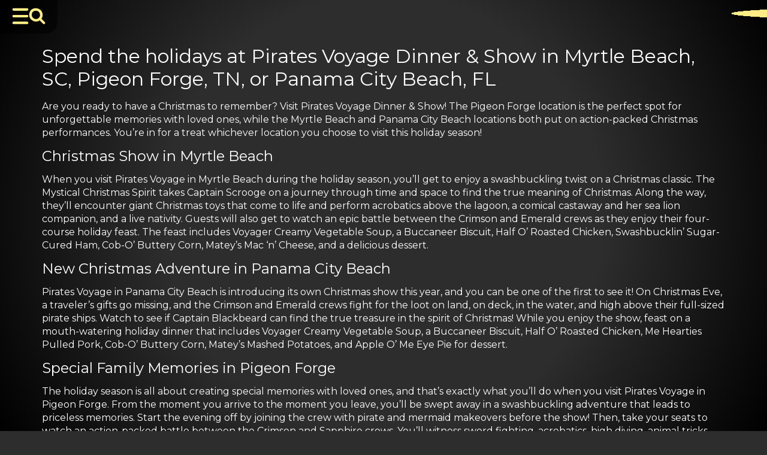

--- FILE ---
content_type: text/html; charset=UTF-8
request_url: https://dollyparton.com/tag/panama-city-beach
body_size: 32488
content:
<!DOCTYPE html>
<html lang="en-US" >
<head> <script>
var gform;gform||(document.addEventListener("gform_main_scripts_loaded",function(){gform.scriptsLoaded=!0}),document.addEventListener("gform/theme/scripts_loaded",function(){gform.themeScriptsLoaded=!0}),window.addEventListener("DOMContentLoaded",function(){gform.domLoaded=!0}),gform={domLoaded:!1,scriptsLoaded:!1,themeScriptsLoaded:!1,isFormEditor:()=>"function"==typeof InitializeEditor,callIfLoaded:function(o){return!(!gform.domLoaded||!gform.scriptsLoaded||!gform.themeScriptsLoaded&&!gform.isFormEditor()||(gform.isFormEditor()&&console.warn("The use of gform.initializeOnLoaded() is deprecated in the form editor context and will be removed in Gravity Forms 3.1."),o(),0))},initializeOnLoaded:function(o){gform.callIfLoaded(o)||(document.addEventListener("gform_main_scripts_loaded",()=>{gform.scriptsLoaded=!0,gform.callIfLoaded(o)}),document.addEventListener("gform/theme/scripts_loaded",()=>{gform.themeScriptsLoaded=!0,gform.callIfLoaded(o)}),window.addEventListener("DOMContentLoaded",()=>{gform.domLoaded=!0,gform.callIfLoaded(o)}))},hooks:{action:{},filter:{}},addAction:function(o,r,e,t){gform.addHook("action",o,r,e,t)},addFilter:function(o,r,e,t){gform.addHook("filter",o,r,e,t)},doAction:function(o){gform.doHook("action",o,arguments)},applyFilters:function(o){return gform.doHook("filter",o,arguments)},removeAction:function(o,r){gform.removeHook("action",o,r)},removeFilter:function(o,r,e){gform.removeHook("filter",o,r,e)},addHook:function(o,r,e,t,n){null==gform.hooks[o][r]&&(gform.hooks[o][r]=[]);var d=gform.hooks[o][r];null==n&&(n=r+"_"+d.length),gform.hooks[o][r].push({tag:n,callable:e,priority:t=null==t?10:t})},doHook:function(r,o,e){var t;if(e=Array.prototype.slice.call(e,1),null!=gform.hooks[r][o]&&((o=gform.hooks[r][o]).sort(function(o,r){return o.priority-r.priority}),o.forEach(function(o){"function"!=typeof(t=o.callable)&&(t=window[t]),"action"==r?t.apply(null,e):e[0]=t.apply(null,e)})),"filter"==r)return e[0]},removeHook:function(o,r,t,n){var e;null!=gform.hooks[o][r]&&(e=(e=gform.hooks[o][r]).filter(function(o,r,e){return!!(null!=n&&n!=o.tag||null!=t&&t!=o.priority)}),gform.hooks[o][r]=e)}});
</script>

<meta charset="UTF-8">
<meta name="viewport" content="width=device-width, initial-scale=1.0">
<!-- WP_HEAD() START -->
<link rel="preload" as="style" href="https://fonts.googleapis.com/css?family=Montserrat:100,600,900,regular,|Montserrat:100,600,900,regular," >
<link rel="stylesheet" href="https://fonts.googleapis.com/css?family=Montserrat:100,600,900,regular,|Montserrat:100,600,900,regular,">
<meta name='robots' content='index, follow, max-image-preview:large, max-snippet:-1, max-video-preview:-1' />
	<style>img:is([sizes="auto" i], [sizes^="auto," i]) { contain-intrinsic-size: 3000px 1500px }</style>
	
<!-- Google Tag Manager for WordPress by gtm4wp.com -->
<script data-cfasync="false" data-pagespeed-no-defer>
	var gtm4wp_datalayer_name = "dataLayer";
	var dataLayer = dataLayer || [];
</script>
<!-- End Google Tag Manager for WordPress by gtm4wp.com -->
	<!-- This site is optimized with the Yoast SEO Premium plugin v25.9 (Yoast SEO v25.9) - https://yoast.com/wordpress/plugins/seo/ -->
	<title>Panama City Beach Archives |</title>
	<link rel="canonical" href="https://dollyparton.com/tag/panama-city-beach" />
	<link rel="next" href="https://dollyparton.com/tag/panama-city-beach/page/2" />
	<meta property="og:locale" content="en_US" />
	<meta property="og:type" content="article" />
	<meta property="og:title" content="Panama City Beach Archives" />
	<meta property="og:url" content="https://dollyparton.com/tag/panama-city-beach" />
	<meta property="og:site_name" content="Dolly Parton | Official Website" />
	<meta property="og:image" content="https://dollyparton.com/dp-uploads/2024/10/DP-Feature-2024.jpg" />
	<meta property="og:image:width" content="1200" />
	<meta property="og:image:height" content="630" />
	<meta property="og:image:type" content="image/jpeg" />
	<meta name="twitter:card" content="summary_large_image" />
	<meta name="twitter:site" content="@DollyParton" />
	<script type="application/ld+json" class="yoast-schema-graph">{"@context":"https://schema.org","@graph":[{"@type":"CollectionPage","@id":"https://dollyparton.com/tag/panama-city-beach","url":"https://dollyparton.com/tag/panama-city-beach","name":"Panama City Beach Archives |","isPartOf":{"@id":"https://dollyparton.com/#website"},"primaryImageOfPage":{"@id":"https://dollyparton.com/tag/panama-city-beach#primaryimage"},"image":{"@id":"https://dollyparton.com/tag/panama-city-beach#primaryimage"},"thumbnailUrl":"https://dollyparton.com/dp-uploads/2025/11/pirates-voyage-christmas-2025-4q-blog-image.jpg","breadcrumb":{"@id":"https://dollyparton.com/tag/panama-city-beach#breadcrumb"},"inLanguage":"en-US"},{"@type":"ImageObject","inLanguage":"en-US","@id":"https://dollyparton.com/tag/panama-city-beach#primaryimage","url":"https://dollyparton.com/dp-uploads/2025/11/pirates-voyage-christmas-2025-4q-blog-image.jpg","contentUrl":"https://dollyparton.com/dp-uploads/2025/11/pirates-voyage-christmas-2025-4q-blog-image.jpg","width":1200,"height":630,"caption":"Visit Pirates Voyage for the Holiday Season"},{"@type":"BreadcrumbList","@id":"https://dollyparton.com/tag/panama-city-beach#breadcrumb","itemListElement":[{"@type":"ListItem","position":1,"name":"Home","item":"https://dollyparton.com/"},{"@type":"ListItem","position":2,"name":"Panama City Beach"}]},{"@type":"WebSite","@id":"https://dollyparton.com/#website","url":"https://dollyparton.com/","name":"The official website and historical archive of Dolly Parton","description":"The official website and historical archive of Dolly Parton.","publisher":{"@id":"https://dollyparton.com/#organization"},"alternateName":"Dolly Parton - Official Website","potentialAction":[{"@type":"SearchAction","target":{"@type":"EntryPoint","urlTemplate":"https://dollyparton.com/?s={search_term_string}"},"query-input":{"@type":"PropertyValueSpecification","valueRequired":true,"valueName":"search_term_string"}}],"inLanguage":"en-US"},{"@type":"Organization","@id":"https://dollyparton.com/#organization","name":"Dolly Parton","url":"https://dollyparton.com/","logo":{"@type":"ImageObject","inLanguage":"en-US","@id":"https://dollyparton.com/#/schema/logo/image/","url":"https://dollyparton.com/dp-uploads/2023/10/DP-696-2.jpg","contentUrl":"https://dollyparton.com/dp-uploads/2023/10/DP-696-2.jpg","width":696,"height":696,"caption":"Dolly Parton"},"image":{"@id":"https://dollyparton.com/#/schema/logo/image/"},"sameAs":["https://www.facebook.com/dollyparton","https://x.com/DollyParton","https://www.instagram.com/dollyparton/","https://www.youtube.com/user/DollyPartonVEVO/","https://www.tiktok.com/@dollyparton","https://www.pinterest.com/dollyparton"],"publishingPrinciples":"https://dollyparton.com/dolly-parton-5","ownershipFundingInfo":"https://dollyparton.com/dolly-parton-5","actionableFeedbackPolicy":"https://dollyparton.com/privacy-policy"}]}</script>
	<!-- / Yoast SEO Premium plugin. -->


<link rel="alternate" type="application/rss+xml" title="Dolly Parton | Official Website &raquo; Feed" href="https://dollyparton.com/feed" />
<link rel="alternate" type="application/rss+xml" title="Dolly Parton | Official Website &raquo; Comments Feed" href="https://dollyparton.com/comments/feed" />
<link rel="alternate" type="application/rss+xml" title="Dolly Parton | Official Website &raquo; Panama City Beach Tag Feed" href="https://dollyparton.com/tag/panama-city-beach/feed" />
<style id='wp-block-library-inline-css'>
:root{--wp-admin-theme-color:#007cba;--wp-admin-theme-color--rgb:0,124,186;--wp-admin-theme-color-darker-10:#006ba1;--wp-admin-theme-color-darker-10--rgb:0,107,161;--wp-admin-theme-color-darker-20:#005a87;--wp-admin-theme-color-darker-20--rgb:0,90,135;--wp-admin-border-width-focus:2px;--wp-block-synced-color:#7a00df;--wp-block-synced-color--rgb:122,0,223;--wp-bound-block-color:var(--wp-block-synced-color)}@media (min-resolution:192dpi){:root{--wp-admin-border-width-focus:1.5px}}.wp-element-button{cursor:pointer}:root{--wp--preset--font-size--normal:16px;--wp--preset--font-size--huge:42px}:root .has-very-light-gray-background-color{background-color:#eee}:root .has-very-dark-gray-background-color{background-color:#313131}:root .has-very-light-gray-color{color:#eee}:root .has-very-dark-gray-color{color:#313131}:root .has-vivid-green-cyan-to-vivid-cyan-blue-gradient-background{background:linear-gradient(135deg,#00d084,#0693e3)}:root .has-purple-crush-gradient-background{background:linear-gradient(135deg,#34e2e4,#4721fb 50%,#ab1dfe)}:root .has-hazy-dawn-gradient-background{background:linear-gradient(135deg,#faaca8,#dad0ec)}:root .has-subdued-olive-gradient-background{background:linear-gradient(135deg,#fafae1,#67a671)}:root .has-atomic-cream-gradient-background{background:linear-gradient(135deg,#fdd79a,#004a59)}:root .has-nightshade-gradient-background{background:linear-gradient(135deg,#330968,#31cdcf)}:root .has-midnight-gradient-background{background:linear-gradient(135deg,#020381,#2874fc)}.has-regular-font-size{font-size:1em}.has-larger-font-size{font-size:2.625em}.has-normal-font-size{font-size:var(--wp--preset--font-size--normal)}.has-huge-font-size{font-size:var(--wp--preset--font-size--huge)}.has-text-align-center{text-align:center}.has-text-align-left{text-align:left}.has-text-align-right{text-align:right}#end-resizable-editor-section{display:none}.aligncenter{clear:both}.items-justified-left{justify-content:flex-start}.items-justified-center{justify-content:center}.items-justified-right{justify-content:flex-end}.items-justified-space-between{justify-content:space-between}.screen-reader-text{border:0;clip-path:inset(50%);height:1px;margin:-1px;overflow:hidden;padding:0;position:absolute;width:1px;word-wrap:normal!important}.screen-reader-text:focus{background-color:#ddd;clip-path:none;color:#444;display:block;font-size:1em;height:auto;left:5px;line-height:normal;padding:15px 23px 14px;text-decoration:none;top:5px;width:auto;z-index:100000}html :where(.has-border-color){border-style:solid}html :where([style*=border-top-color]){border-top-style:solid}html :where([style*=border-right-color]){border-right-style:solid}html :where([style*=border-bottom-color]){border-bottom-style:solid}html :where([style*=border-left-color]){border-left-style:solid}html :where([style*=border-width]){border-style:solid}html :where([style*=border-top-width]){border-top-style:solid}html :where([style*=border-right-width]){border-right-style:solid}html :where([style*=border-bottom-width]){border-bottom-style:solid}html :where([style*=border-left-width]){border-left-style:solid}html :where(img[class*=wp-image-]){height:auto;max-width:100%}:where(figure){margin:0 0 1em}html :where(.is-position-sticky){--wp-admin--admin-bar--position-offset:var(--wp-admin--admin-bar--height,0px)}@media screen and (max-width:600px){html :where(.is-position-sticky){--wp-admin--admin-bar--position-offset:0px}}
</style>
<style id='classic-theme-styles-inline-css'>
/*! This file is auto-generated */
.wp-block-button__link{color:#fff;background-color:#32373c;border-radius:9999px;box-shadow:none;text-decoration:none;padding:calc(.667em + 2px) calc(1.333em + 2px);font-size:1.125em}.wp-block-file__button{background:#32373c;color:#fff;text-decoration:none}
</style>
<style id='global-styles-inline-css'>
:root{--wp--preset--aspect-ratio--square: 1;--wp--preset--aspect-ratio--4-3: 4/3;--wp--preset--aspect-ratio--3-4: 3/4;--wp--preset--aspect-ratio--3-2: 3/2;--wp--preset--aspect-ratio--2-3: 2/3;--wp--preset--aspect-ratio--16-9: 16/9;--wp--preset--aspect-ratio--9-16: 9/16;--wp--preset--color--black: #000000;--wp--preset--color--cyan-bluish-gray: #abb8c3;--wp--preset--color--white: #ffffff;--wp--preset--color--pale-pink: #f78da7;--wp--preset--color--vivid-red: #cf2e2e;--wp--preset--color--luminous-vivid-orange: #ff6900;--wp--preset--color--luminous-vivid-amber: #fcb900;--wp--preset--color--light-green-cyan: #7bdcb5;--wp--preset--color--vivid-green-cyan: #00d084;--wp--preset--color--pale-cyan-blue: #8ed1fc;--wp--preset--color--vivid-cyan-blue: #0693e3;--wp--preset--color--vivid-purple: #9b51e0;--wp--preset--color--base: #ffffff;--wp--preset--color--contrast: #000000;--wp--preset--color--primary: #9DFF20;--wp--preset--color--secondary: #345C00;--wp--preset--color--tertiary: #F6F6F6;--wp--preset--gradient--vivid-cyan-blue-to-vivid-purple: linear-gradient(135deg,rgba(6,147,227,1) 0%,rgb(155,81,224) 100%);--wp--preset--gradient--light-green-cyan-to-vivid-green-cyan: linear-gradient(135deg,rgb(122,220,180) 0%,rgb(0,208,130) 100%);--wp--preset--gradient--luminous-vivid-amber-to-luminous-vivid-orange: linear-gradient(135deg,rgba(252,185,0,1) 0%,rgba(255,105,0,1) 100%);--wp--preset--gradient--luminous-vivid-orange-to-vivid-red: linear-gradient(135deg,rgba(255,105,0,1) 0%,rgb(207,46,46) 100%);--wp--preset--gradient--very-light-gray-to-cyan-bluish-gray: linear-gradient(135deg,rgb(238,238,238) 0%,rgb(169,184,195) 100%);--wp--preset--gradient--cool-to-warm-spectrum: linear-gradient(135deg,rgb(74,234,220) 0%,rgb(151,120,209) 20%,rgb(207,42,186) 40%,rgb(238,44,130) 60%,rgb(251,105,98) 80%,rgb(254,248,76) 100%);--wp--preset--gradient--blush-light-purple: linear-gradient(135deg,rgb(255,206,236) 0%,rgb(152,150,240) 100%);--wp--preset--gradient--blush-bordeaux: linear-gradient(135deg,rgb(254,205,165) 0%,rgb(254,45,45) 50%,rgb(107,0,62) 100%);--wp--preset--gradient--luminous-dusk: linear-gradient(135deg,rgb(255,203,112) 0%,rgb(199,81,192) 50%,rgb(65,88,208) 100%);--wp--preset--gradient--pale-ocean: linear-gradient(135deg,rgb(255,245,203) 0%,rgb(182,227,212) 50%,rgb(51,167,181) 100%);--wp--preset--gradient--electric-grass: linear-gradient(135deg,rgb(202,248,128) 0%,rgb(113,206,126) 100%);--wp--preset--gradient--midnight: linear-gradient(135deg,rgb(2,3,129) 0%,rgb(40,116,252) 100%);--wp--preset--font-size--small: clamp(0.875rem, 0.875rem + ((1vw - 0.2rem) * 0.227), 1rem);--wp--preset--font-size--medium: clamp(1rem, 1rem + ((1vw - 0.2rem) * 0.227), 1.125rem);--wp--preset--font-size--large: clamp(1.75rem, 1.75rem + ((1vw - 0.2rem) * 0.227), 1.875rem);--wp--preset--font-size--x-large: 2.25rem;--wp--preset--font-size--xx-large: clamp(6.1rem, 6.1rem + ((1vw - 0.2rem) * 7.091), 10rem);--wp--preset--font-family--dm-sans: "DM Sans", sans-serif;--wp--preset--font-family--ibm-plex-mono: 'IBM Plex Mono', monospace;--wp--preset--font-family--inter: "Inter", sans-serif;--wp--preset--font-family--system-font: -apple-system,BlinkMacSystemFont,"Segoe UI",Roboto,Oxygen-Sans,Ubuntu,Cantarell,"Helvetica Neue",sans-serif;--wp--preset--font-family--source-serif-pro: "Source Serif Pro", serif;--wp--preset--spacing--20: 0.44rem;--wp--preset--spacing--30: clamp(1.5rem, 5vw, 2rem);--wp--preset--spacing--40: clamp(1.8rem, 1.8rem + ((1vw - 0.48rem) * 2.885), 3rem);--wp--preset--spacing--50: clamp(2.5rem, 8vw, 4.5rem);--wp--preset--spacing--60: clamp(3.75rem, 10vw, 7rem);--wp--preset--spacing--70: clamp(5rem, 5.25rem + ((1vw - 0.48rem) * 9.096), 8rem);--wp--preset--spacing--80: clamp(7rem, 14vw, 11rem);--wp--preset--shadow--natural: 6px 6px 9px rgba(0, 0, 0, 0.2);--wp--preset--shadow--deep: 12px 12px 50px rgba(0, 0, 0, 0.4);--wp--preset--shadow--sharp: 6px 6px 0px rgba(0, 0, 0, 0.2);--wp--preset--shadow--outlined: 6px 6px 0px -3px rgba(255, 255, 255, 1), 6px 6px rgba(0, 0, 0, 1);--wp--preset--shadow--crisp: 6px 6px 0px rgba(0, 0, 0, 1);}:root :where(.is-layout-flow) > :first-child{margin-block-start: 0;}:root :where(.is-layout-flow) > :last-child{margin-block-end: 0;}:root :where(.is-layout-flow) > *{margin-block-start: 1.5rem;margin-block-end: 0;}:root :where(.is-layout-constrained) > :first-child{margin-block-start: 0;}:root :where(.is-layout-constrained) > :last-child{margin-block-end: 0;}:root :where(.is-layout-constrained) > *{margin-block-start: 1.5rem;margin-block-end: 0;}:root :where(.is-layout-flex){gap: 1.5rem;}:root :where(.is-layout-grid){gap: 1.5rem;}body .is-layout-flex{display: flex;}.is-layout-flex{flex-wrap: wrap;align-items: center;}.is-layout-flex > :is(*, div){margin: 0;}body .is-layout-grid{display: grid;}.is-layout-grid > :is(*, div){margin: 0;}.has-black-color{color: var(--wp--preset--color--black) !important;}.has-cyan-bluish-gray-color{color: var(--wp--preset--color--cyan-bluish-gray) !important;}.has-white-color{color: var(--wp--preset--color--white) !important;}.has-pale-pink-color{color: var(--wp--preset--color--pale-pink) !important;}.has-vivid-red-color{color: var(--wp--preset--color--vivid-red) !important;}.has-luminous-vivid-orange-color{color: var(--wp--preset--color--luminous-vivid-orange) !important;}.has-luminous-vivid-amber-color{color: var(--wp--preset--color--luminous-vivid-amber) !important;}.has-light-green-cyan-color{color: var(--wp--preset--color--light-green-cyan) !important;}.has-vivid-green-cyan-color{color: var(--wp--preset--color--vivid-green-cyan) !important;}.has-pale-cyan-blue-color{color: var(--wp--preset--color--pale-cyan-blue) !important;}.has-vivid-cyan-blue-color{color: var(--wp--preset--color--vivid-cyan-blue) !important;}.has-vivid-purple-color{color: var(--wp--preset--color--vivid-purple) !important;}.has-black-background-color{background-color: var(--wp--preset--color--black) !important;}.has-cyan-bluish-gray-background-color{background-color: var(--wp--preset--color--cyan-bluish-gray) !important;}.has-white-background-color{background-color: var(--wp--preset--color--white) !important;}.has-pale-pink-background-color{background-color: var(--wp--preset--color--pale-pink) !important;}.has-vivid-red-background-color{background-color: var(--wp--preset--color--vivid-red) !important;}.has-luminous-vivid-orange-background-color{background-color: var(--wp--preset--color--luminous-vivid-orange) !important;}.has-luminous-vivid-amber-background-color{background-color: var(--wp--preset--color--luminous-vivid-amber) !important;}.has-light-green-cyan-background-color{background-color: var(--wp--preset--color--light-green-cyan) !important;}.has-vivid-green-cyan-background-color{background-color: var(--wp--preset--color--vivid-green-cyan) !important;}.has-pale-cyan-blue-background-color{background-color: var(--wp--preset--color--pale-cyan-blue) !important;}.has-vivid-cyan-blue-background-color{background-color: var(--wp--preset--color--vivid-cyan-blue) !important;}.has-vivid-purple-background-color{background-color: var(--wp--preset--color--vivid-purple) !important;}.has-black-border-color{border-color: var(--wp--preset--color--black) !important;}.has-cyan-bluish-gray-border-color{border-color: var(--wp--preset--color--cyan-bluish-gray) !important;}.has-white-border-color{border-color: var(--wp--preset--color--white) !important;}.has-pale-pink-border-color{border-color: var(--wp--preset--color--pale-pink) !important;}.has-vivid-red-border-color{border-color: var(--wp--preset--color--vivid-red) !important;}.has-luminous-vivid-orange-border-color{border-color: var(--wp--preset--color--luminous-vivid-orange) !important;}.has-luminous-vivid-amber-border-color{border-color: var(--wp--preset--color--luminous-vivid-amber) !important;}.has-light-green-cyan-border-color{border-color: var(--wp--preset--color--light-green-cyan) !important;}.has-vivid-green-cyan-border-color{border-color: var(--wp--preset--color--vivid-green-cyan) !important;}.has-pale-cyan-blue-border-color{border-color: var(--wp--preset--color--pale-cyan-blue) !important;}.has-vivid-cyan-blue-border-color{border-color: var(--wp--preset--color--vivid-cyan-blue) !important;}.has-vivid-purple-border-color{border-color: var(--wp--preset--color--vivid-purple) !important;}.has-vivid-cyan-blue-to-vivid-purple-gradient-background{background: var(--wp--preset--gradient--vivid-cyan-blue-to-vivid-purple) !important;}.has-light-green-cyan-to-vivid-green-cyan-gradient-background{background: var(--wp--preset--gradient--light-green-cyan-to-vivid-green-cyan) !important;}.has-luminous-vivid-amber-to-luminous-vivid-orange-gradient-background{background: var(--wp--preset--gradient--luminous-vivid-amber-to-luminous-vivid-orange) !important;}.has-luminous-vivid-orange-to-vivid-red-gradient-background{background: var(--wp--preset--gradient--luminous-vivid-orange-to-vivid-red) !important;}.has-very-light-gray-to-cyan-bluish-gray-gradient-background{background: var(--wp--preset--gradient--very-light-gray-to-cyan-bluish-gray) !important;}.has-cool-to-warm-spectrum-gradient-background{background: var(--wp--preset--gradient--cool-to-warm-spectrum) !important;}.has-blush-light-purple-gradient-background{background: var(--wp--preset--gradient--blush-light-purple) !important;}.has-blush-bordeaux-gradient-background{background: var(--wp--preset--gradient--blush-bordeaux) !important;}.has-luminous-dusk-gradient-background{background: var(--wp--preset--gradient--luminous-dusk) !important;}.has-pale-ocean-gradient-background{background: var(--wp--preset--gradient--pale-ocean) !important;}.has-electric-grass-gradient-background{background: var(--wp--preset--gradient--electric-grass) !important;}.has-midnight-gradient-background{background: var(--wp--preset--gradient--midnight) !important;}.has-small-font-size{font-size: var(--wp--preset--font-size--small) !important;}.has-medium-font-size{font-size: var(--wp--preset--font-size--medium) !important;}.has-large-font-size{font-size: var(--wp--preset--font-size--large) !important;}.has-x-large-font-size{font-size: var(--wp--preset--font-size--x-large) !important;}
</style>
<link rel='stylesheet' id='oxygen-css' href='https://dollyparton.com/dp-plugins/oxygen/component-framework/oxygen.css?ver=4.9.1' media='all' />
<link rel='stylesheet' id='dashicons-css' href='https://dollyparton.com/wp-includes/css/dashicons.min.css?ver=6.8.3' media='all' />
<script src="https://dollyparton.com/wp-includes/js/jquery/jquery.min.js?ver=3.7.1" id="jquery-core-js"></script>
<link rel="https://api.w.org/" href="https://dollyparton.com/wp-json/" /><link rel="alternate" title="JSON" type="application/json" href="https://dollyparton.com/wp-json/wp/v2/tags/7066" /><link rel="EditURI" type="application/rsd+xml" title="RSD" href="https://dollyparton.com/xmlrpc.php?rsd" />
<meta name="generator" content="WordPress 6.8.3" />
<style id="essential-blocks-global-styles">
            :root {
                --eb-global-primary-color: #101828;
--eb-global-secondary-color: #475467;
--eb-global-tertiary-color: #98A2B3;
--eb-global-text-color: #475467;
--eb-global-heading-color: #1D2939;
--eb-global-link-color: #444CE7;
--eb-global-background-color: #F9FAFB;
--eb-global-button-text-color: #FFFFFF;
--eb-global-button-background-color: #101828;
--eb-gradient-primary-color: linear-gradient(90deg, hsla(259, 84%, 78%, 1) 0%, hsla(206, 67%, 75%, 1) 100%);
--eb-gradient-secondary-color: linear-gradient(90deg, hsla(18, 76%, 85%, 1) 0%, hsla(203, 69%, 84%, 1) 100%);
--eb-gradient-tertiary-color: linear-gradient(90deg, hsla(248, 21%, 15%, 1) 0%, hsla(250, 14%, 61%, 1) 100%);
--eb-gradient-background-color: linear-gradient(90deg, rgb(250, 250, 250) 0%, rgb(233, 233, 233) 49%, rgb(244, 243, 243) 100%);

                --eb-tablet-breakpoint: 1024px;
--eb-mobile-breakpoint: 767px;

            }
            
            
        </style>
<!-- Google Tag Manager for WordPress by gtm4wp.com -->
<!-- GTM Container placement set to automatic -->
<script data-cfasync="false" data-pagespeed-no-defer>
	var dataLayer_content = {"pagePostType":"post","pagePostType2":"tag-post"};
	dataLayer.push( dataLayer_content );
</script>
<script data-cfasync="false" data-pagespeed-no-defer>
(function(w,d,s,l,i){w[l]=w[l]||[];w[l].push({'gtm.start':
new Date().getTime(),event:'gtm.js'});var f=d.getElementsByTagName(s)[0],
j=d.createElement(s),dl=l!='dataLayer'?'&l='+l:'';j.async=true;j.src=
'//www.googletagmanager.com/gtm.js?id='+i+dl;f.parentNode.insertBefore(j,f);
})(window,document,'script','dataLayer','GTM-MKDTP9M');
</script>
<!-- End Google Tag Manager for WordPress by gtm4wp.com --><style class='wp-fonts-local'>
@font-face{font-family:"DM Sans";font-style:normal;font-weight:400;font-display:fallback;src:url('https://dollyparton.com/dp-main/themes/oxygen-is-not-a-theme/assets/fonts/dm-sans/DMSans-Regular.woff2') format('woff2');font-stretch:normal;}
@font-face{font-family:"DM Sans";font-style:italic;font-weight:400;font-display:fallback;src:url('https://dollyparton.com/dp-main/themes/oxygen-is-not-a-theme/assets/fonts/dm-sans/DMSans-Regular-Italic.woff2') format('woff2');font-stretch:normal;}
@font-face{font-family:"DM Sans";font-style:normal;font-weight:700;font-display:fallback;src:url('https://dollyparton.com/dp-main/themes/oxygen-is-not-a-theme/assets/fonts/dm-sans/DMSans-Bold.woff2') format('woff2');font-stretch:normal;}
@font-face{font-family:"DM Sans";font-style:italic;font-weight:700;font-display:fallback;src:url('https://dollyparton.com/dp-main/themes/oxygen-is-not-a-theme/assets/fonts/dm-sans/DMSans-Bold-Italic.woff2') format('woff2');font-stretch:normal;}
@font-face{font-family:"IBM Plex Mono";font-style:normal;font-weight:300;font-display:block;src:url('https://dollyparton.com/dp-main/themes/oxygen-is-not-a-theme/assets/fonts/ibm-plex-mono/IBMPlexMono-Light.woff2') format('woff2');font-stretch:normal;}
@font-face{font-family:"IBM Plex Mono";font-style:normal;font-weight:400;font-display:block;src:url('https://dollyparton.com/dp-main/themes/oxygen-is-not-a-theme/assets/fonts/ibm-plex-mono/IBMPlexMono-Regular.woff2') format('woff2');font-stretch:normal;}
@font-face{font-family:"IBM Plex Mono";font-style:italic;font-weight:400;font-display:block;src:url('https://dollyparton.com/dp-main/themes/oxygen-is-not-a-theme/assets/fonts/ibm-plex-mono/IBMPlexMono-Italic.woff2') format('woff2');font-stretch:normal;}
@font-face{font-family:"IBM Plex Mono";font-style:normal;font-weight:700;font-display:block;src:url('https://dollyparton.com/dp-main/themes/oxygen-is-not-a-theme/assets/fonts/ibm-plex-mono/IBMPlexMono-Bold.woff2') format('woff2');font-stretch:normal;}
@font-face{font-family:Inter;font-style:normal;font-weight:200 900;font-display:fallback;src:url('https://dollyparton.com/dp-main/themes/oxygen-is-not-a-theme/assets/fonts/inter/Inter-VariableFont_slnt,wght.ttf') format('truetype');font-stretch:normal;}
@font-face{font-family:"Source Serif Pro";font-style:normal;font-weight:200 900;font-display:fallback;src:url('https://dollyparton.com/dp-main/themes/oxygen-is-not-a-theme/assets/fonts/source-serif-pro/SourceSerif4Variable-Roman.ttf.woff2') format('woff2');font-stretch:normal;}
@font-face{font-family:"Source Serif Pro";font-style:italic;font-weight:200 900;font-display:fallback;src:url('https://dollyparton.com/dp-main/themes/oxygen-is-not-a-theme/assets/fonts/source-serif-pro/SourceSerif4Variable-Italic.ttf.woff2') format('woff2');font-stretch:normal;}
</style>
<link rel="icon" href="https://dollyparton.com/dp-uploads/2023/06/cropped-Favicon-32x32.png" sizes="32x32" />
<link rel="icon" href="https://dollyparton.com/dp-uploads/2023/06/cropped-Favicon-192x192.png" sizes="192x192" />
<link rel="apple-touch-icon" href="https://dollyparton.com/dp-uploads/2023/06/cropped-Favicon-180x180.png" />
<meta name="msapplication-TileImage" content="https://dollyparton.com/dp-uploads/2023/06/cropped-Favicon-270x270.png" />
<link rel='stylesheet' id='oxygen-cache-21738-css' href='//dollyparton.com/dp-uploads/oxygen/css/21738.css?cache=1768256213&#038;ver=6.8.3' media='all' />
<link rel='stylesheet' id='oxygen-cache-21201-css' href='//dollyparton.com/dp-uploads/oxygen/css/21201.css?cache=1768256220&#038;ver=6.8.3' media='all' />
<link rel='stylesheet' id='oxygen-cache-21859-css' href='//dollyparton.com/dp-uploads/oxygen/css/21859.css?cache=1768256221&#038;ver=6.8.3' media='all' />
<link rel='stylesheet' id='oxygen-cache-21191-css' href='//dollyparton.com/dp-uploads/oxygen/css/21191.css?cache=1768256219&#038;ver=6.8.3' media='all' />
<link rel='stylesheet' id='oxygen-universal-styles-css' href='//dollyparton.com/dp-uploads/oxygen/css/universal.css?cache=1768502441&#038;ver=6.8.3' media='all' />
<!-- END OF WP_HEAD() -->
</head>
<body class="archive tag tag-panama-city-beach tag-7066 wp-embed-responsive wp-theme-oxygen-is-not-a-theme  oxygen-body" >


<!-- GTM Container placement set to automatic -->
<!-- Google Tag Manager (noscript) -->
				<noscript><iframe src="https://www.googletagmanager.com/ns.html?id=GTM-MKDTP9M" height="0" width="0" style="display:none;visibility:hidden" aria-hidden="true"></iframe></noscript>
<!-- End Google Tag Manager (noscript) -->


	
<!-- GTM Container placement set to automatic -->
<!-- Google Tag Manager (noscript) -->					<div id="toggle_wrap" class="ct-div-block" ><div id="menu_toggle" class="ct-code-block" ><a title="Navigation" aria-label="Toggle Navigation" class="nav-btn btn not-active"  href="#nav" aria-controls="nav" aria-expanded="false">
  <svg viewBox="0 0 10 10" xmlns="http://www.w3.org/2000/svg">
    <path class="top" d="M1,1 L9,1"></path>
    <path class="mid" d="M1,5 L9,5"></path>
    <path class="bot" d="M1,9 L9,9"></path>
  </svg>
</a></div><div id="search_toggle" class="ct-code-block" ><a title="Search" aria-label="Toggle Search Bar" class="search-btn btn not-active" href="#search" aria-controls="search" aria-expanded="false">
<svg id="search_icon" viewBox="0 0 10 10" fill="none" xmlns="http://www.w3.org/2000/svg">
<path id="si-01" d="M9.0 9.0L6.6 6.6"/>
<path id="si-02" d="M1.8 2.0
C2.2 1.5 2.9 1.0 4.3 1.0
C5.7 1.0 7.5 2.0 7.5 4.3
C7.5 6.3 5.8 7.5 4.3 7.5
C2.7 7.5 1.0 6.1 1.0 4.3
C1.0 3.2 1.4 2.4 1.8 2.0"/></path>
</svg>
</a></div></div><div id="navigation_overlay" class="ct-div-block "  aria-hidden="true"><div id="navigation_column" class="ct-code-block" ><div class="navigation-wrapper"><ul id="menu-main-menu" class="menu"><li id="menu-item-21777" class="menu-item menu-item-type-post_type menu-item-object-page menu-item-21777"><a href="https://dollyparton.com/dolly-parton-5" class="has-image" data-image="/dp-uploads/2026/01/LightofMenu.jpg">Home</a></li>
<li id="menu-item-21769" class="menu-item menu-item-type-taxonomy menu-item-object-category menu-item-has-children menu-item-21769"><a href="https://dollyparton.com/family_destinations">Family Destinations</a>
<ul class="sub-menu">
	<li id="menu-item-21766" class="menu-item menu-item-type-post_type menu-item-object-page menu-item-21766"><a href="https://dollyparton.com/dolly-partons-stampede-dinner-attraction" title="Dolly Parton&#039;s Stampede Dinner Attraction">Dolly Parton's Stampede</a></li>
	<li id="menu-item-21906" class="toggle-menu show menu-item menu-item-type-custom menu-item-object-custom menu-item-has-children menu-item-21906"><a href="#">Dollywood</a>
	<ul class="sub-menu">
		<li id="menu-item-21802" class="menu-item menu-item-type-post_type menu-item-object-page menu-item-21802"><a href="https://dollyparton.com/dollywood-theme-park">Dollywood Theme Park</a></li>
		<li id="menu-item-21799" class="menu-item menu-item-type-post_type menu-item-object-page menu-item-21799"><a href="https://dollyparton.com/dollywoods-dreammore-resort">Dreammore Resort &#038; Spa</a></li>
		<li id="menu-item-21919" class="menu-item menu-item-type-post_type menu-item-object-page menu-item-21919"><a href="https://dollyparton.com/dollywoods-heartsong-lodge-resort">Heartsong Lodge &#038; Resort</a></li>
		<li id="menu-item-21801" class="menu-item menu-item-type-post_type menu-item-object-page menu-item-21801"><a href="https://dollyparton.com/dollywoods-splash-country-water-park">Splash Country Water Park</a></li>
	</ul>
</li>
	<li id="menu-item-21803" class="menu-item menu-item-type-post_type menu-item-object-page menu-item-21803"><a href="https://dollyparton.com/pirates-voyage" title="Pirates Voyage Dinner &amp; Show">Pirates Voyage Dinner &#038; Show</a></li>
</ul>
</li>
<li id="menu-item-21767" class="menu-item menu-item-type-post_type menu-item-object-page menu-item-has-children menu-item-21767"><a href="https://dollyparton.com/about-dolly-parton">Life &#038; Career</a>
<ul class="sub-menu">
	<li id="menu-item-21977" class="menu-item menu-item-type-taxonomy menu-item-object-category menu-item-21977"><a href="https://dollyparton.com/life-and-career/awards_milestones">Awards &amp; Milestones</a></li>
	<li id="menu-item-21852" class="menu-item menu-item-type-taxonomy menu-item-object-category menu-item-21852"><a href="https://dollyparton.com/life-and-career/books">Books I've Written</a></li>
	<li id="menu-item-21898" class="menu-item menu-item-type-post_type menu-item-object-page menu-item-21898"><a href="https://dollyparton.com/imagination-library">Imagination Library</a></li>
	<li id="menu-item-21854" class="menu-item menu-item-type-taxonomy menu-item-object-category menu-item-21854"><a href="https://dollyparton.com/life-and-career/movies-television">Movies &amp; Television</a></li>
	<li id="menu-item-24389" class="menu-item menu-item-type-custom menu-item-object-custom menu-item-24389"><a href="https://dollyparton.com/my-music/#LightOfaClearBlueMorning">Music</a></li>
	<li id="menu-item-21978" class="menu-item menu-item-type-taxonomy menu-item-object-category menu-item-21978"><a href="https://dollyparton.com/life-and-career/theater">Theater</a></li>
</ul>
</li>
<li id="menu-item-21848" class="menu-item menu-item-type-post_type menu-item-object-page current_page_parent menu-item-21848"><a href="https://dollyparton.com/latest-news">News</a></li>
<li id="menu-item-21847" class="menu-item menu-item-type-custom menu-item-object-custom menu-item-21847"><a target="_blank" href="https://shop.dollyparton.com">Shop</a></li>
</ul></div></div></div><section id="site_search" class=" ct-section" ><div class="ct-section-inner-wrap">
                <div id="site_search_form" class="oxy-search-form"  name="site-search">
                <form role="search" method="get" class="search-form" action="https://dollyparton.com/">
				<label>
					<span class="screen-reader-text">Search for:</span>
					<input type="search" class="search-field" placeholder="Search &hellip;" value="" name="s" />
				</label>
				<input type="submit" class="search-submit" value="Search" />
			</form>                </div>
        
        </div></section><div id="header_icon_container" class="ct-div-block" ><a id="header-icon-link-instagram" class="ct-link bump" href="https://instagram.com/dollyparton/" target="_blank"   title="Instagram" aria-label="Instagram Link"><div id="header-icon-instagram" class="ct-code-block top-social" ><svg class="header-icon instagram" xmlns="http://www.w3.org/2000/svg" viewBox="0 0 415.17 415.17">
  <path class="cls-1" d="m255.77,207.58c0,26.78-21.58,48.48-48.18,48.48s-48.18-21.7-48.18-48.48,21.58-48.47,48.18-48.47,48.18,21.7,48.18,48.47Z"/>
  <path class="cls-1" d="m321.12,148.09c-.69-28.84-25.18-53.34-54.02-54.03-19.84-.42-39.67-.63-59.51-.63s-39.66.21-59.5.63c-28.84.69-53.34,25.19-54.04,54.03-.84,39.66-.84,79.33,0,119,.69,28.84,25.19,53.34,54.04,54.03,19.84.42,39.66.63,59.5.63s39.67-.21,59.51-.63c28.84-.69,53.33-25.19,54.02-54.03.85-39.67.85-79.34,0-119Zm-113.53,128.84c-38.07,0-69.05-31.11-69.05-69.34s30.98-69.33,69.05-69.33,69.05,31.11,69.05,69.33-30.97,69.34-69.05,69.34Zm72.77-126.9c-8.4,0-15.2-6.81-15.2-15.21s6.8-15.2,15.2-15.2,15.21,6.8,15.21,15.2-6.8,15.21-15.21,15.21Zm40.76-1.94c-.69-28.84-25.18-53.34-54.02-54.03-19.84-.42-39.67-.63-59.51-.63s-39.66.21-59.5.63c-28.84.69-53.34,25.19-54.04,54.03-.84,39.66-.84,79.33,0,119,.69,28.84,25.19,53.34,54.04,54.03,19.84.42,39.66.63,59.5.63s39.67-.21,59.51-.63c28.84-.69,53.33-25.19,54.02-54.03.85-39.67.85-79.34,0-119Zm-113.53,128.84c-38.07,0-69.05-31.11-69.05-69.34s30.98-69.33,69.05-69.33,69.05,31.11,69.05,69.33-30.97,69.34-69.05,69.34Zm72.77-126.9c-8.4,0-15.2-6.81-15.2-15.21s6.8-15.2,15.2-15.2,15.21,6.8,15.21,15.2-6.8,15.21-15.21,15.21Zm40.76-1.94c-.69-28.84-25.18-53.34-54.02-54.03-19.84-.42-39.67-.63-59.51-.63s-39.66.21-59.5.63c-28.84.69-53.34,25.19-54.04,54.03-.84,39.66-.84,79.33,0,119,.69,28.84,25.19,53.34,54.04,54.03,19.84.42,39.66.63,59.5.63s39.67-.21,59.51-.63c28.84-.69,53.33-25.19,54.02-54.03.85-39.67.85-79.34,0-119Zm-113.53,128.84c-38.07,0-69.05-31.11-69.05-69.34s30.98-69.33,69.05-69.33,69.05,31.11,69.05,69.33-30.97,69.34-69.05,69.34Zm72.77-126.9c-8.4,0-15.2-6.81-15.2-15.21s6.8-15.2,15.2-15.2,15.21,6.8,15.21,15.2-6.8,15.21-15.21,15.21Zm40.76-1.94c-.69-28.84-25.18-53.34-54.02-54.03-19.84-.42-39.67-.63-59.51-.63s-39.66.21-59.5.63c-28.84.69-53.34,25.19-54.04,54.03-.84,39.66-.84,79.33,0,119,.69,28.84,25.19,53.34,54.04,54.03,19.84.42,39.66.63,59.5.63s39.67-.21,59.51-.63c28.84-.69,53.33-25.19,54.02-54.03.85-39.67.85-79.34,0-119Zm-113.53,128.84c-38.07,0-69.05-31.11-69.05-69.34s30.98-69.33,69.05-69.33,69.05,31.11,69.05,69.33-30.97,69.34-69.05,69.34Zm72.77-126.9c-8.4,0-15.2-6.81-15.2-15.21s6.8-15.2,15.2-15.2,15.21,6.8,15.21,15.2-6.8,15.21-15.21,15.21Zm40.76-1.94c-.69-28.84-25.18-53.34-54.02-54.03-19.84-.42-39.67-.63-59.51-.63s-39.66.21-59.5.63c-28.84.69-53.34,25.19-54.04,54.03-.84,39.66-.84,79.33,0,119,.69,28.84,25.19,53.34,54.04,54.03,19.84.42,39.66.63,59.5.63s39.67-.21,59.51-.63c28.84-.69,53.33-25.19,54.02-54.03.85-39.67.85-79.34,0-119Zm-113.53,128.84c-38.07,0-69.05-31.11-69.05-69.34s30.98-69.33,69.05-69.33,69.05,31.11,69.05,69.33-30.97,69.34-69.05,69.34Zm72.77-126.9c-8.4,0-15.2-6.81-15.2-15.21s6.8-15.2,15.2-15.2,15.21,6.8,15.21,15.2-6.8,15.21-15.21,15.21Zm40.76-1.94c-.69-28.84-25.18-53.34-54.02-54.03-19.84-.42-39.67-.63-59.51-.63s-39.66.21-59.5.63c-28.84.69-53.34,25.19-54.04,54.03-.84,39.66-.84,79.33,0,119,.69,28.84,25.19,53.34,54.04,54.03,19.84.42,39.66.63,59.5.63s39.67-.21,59.51-.63c28.84-.69,53.33-25.19,54.02-54.03.85-39.67.85-79.34,0-119Zm-113.53,128.84c-38.07,0-69.05-31.11-69.05-69.34s30.98-69.33,69.05-69.33,69.05,31.11,69.05,69.33-30.97,69.34-69.05,69.34Zm72.77-126.9c-8.4,0-15.2-6.81-15.2-15.21s6.8-15.2,15.2-15.2,15.21,6.8,15.21,15.2-6.8,15.21-15.21,15.21Zm40.76-1.94c-.69-28.84-25.18-53.34-54.02-54.03-19.84-.42-39.67-.63-59.51-.63s-39.66.21-59.5.63c-28.84.69-53.34,25.19-54.04,54.03-.84,39.66-.84,79.33,0,119,.69,28.84,25.19,53.34,54.04,54.03,19.84.42,39.66.63,59.5.63s39.67-.21,59.51-.63c28.84-.69,53.33-25.19,54.02-54.03.85-39.67.85-79.34,0-119Zm-113.53,128.84c-38.07,0-69.05-31.11-69.05-69.34s30.98-69.33,69.05-69.33,69.05,31.11,69.05,69.33-30.97,69.34-69.05,69.34Zm72.77-126.9c-8.4,0-15.2-6.81-15.2-15.21s6.8-15.2,15.2-15.2,15.21,6.8,15.21,15.2-6.8,15.21-15.21,15.21Zm40.76-1.94c-.69-28.84-25.18-53.34-54.02-54.03-19.84-.42-39.67-.63-59.51-.63s-39.66.21-59.5.63c-28.84.69-53.34,25.19-54.04,54.03-.84,39.66-.84,79.33,0,119,.69,28.84,25.19,53.34,54.04,54.03,19.84.42,39.66.63,59.5.63s39.67-.21,59.51-.63c28.84-.69,53.33-25.19,54.02-54.03.85-39.67.85-79.34,0-119Zm-113.53,128.84c-38.07,0-69.05-31.11-69.05-69.34s30.98-69.33,69.05-69.33,69.05,31.11,69.05,69.33-30.97,69.34-69.05,69.34Zm72.77-126.9c-8.4,0-15.2-6.81-15.2-15.21s6.8-15.2,15.2-15.2,15.21,6.8,15.21,15.2-6.8,15.21-15.21,15.21Zm40.76-1.94c-.69-28.84-25.18-53.34-54.02-54.03-19.84-.42-39.67-.63-59.51-.63s-39.66.21-59.5.63c-28.84.69-53.34,25.19-54.04,54.03-.84,39.66-.84,79.33,0,119,.69,28.84,25.19,53.34,54.04,54.03,19.84.42,39.66.63,59.5.63s39.67-.21,59.51-.63c28.84-.69,53.33-25.19,54.02-54.03.85-39.67.85-79.34,0-119Zm-113.53,128.84c-38.07,0-69.05-31.11-69.05-69.34s30.98-69.33,69.05-69.33,69.05,31.11,69.05,69.33-30.97,69.34-69.05,69.34Zm72.77-126.9c-8.4,0-15.2-6.81-15.2-15.21s6.8-15.2,15.2-15.2,15.21,6.8,15.21,15.2-6.8,15.21-15.21,15.21Zm40.76-1.94c-.69-28.84-25.18-53.34-54.02-54.03-19.84-.42-39.67-.63-59.51-.63s-39.66.21-59.5.63c-28.84.69-53.34,25.19-54.04,54.03-.84,39.66-.84,79.33,0,119,.69,28.84,25.19,53.34,54.04,54.03,19.84.42,39.66.63,59.5.63s39.67-.21,59.51-.63c28.84-.69,53.33-25.19,54.02-54.03.85-39.67.85-79.34,0-119Zm-113.53,128.84c-38.07,0-69.05-31.11-69.05-69.34s30.98-69.33,69.05-69.33,69.05,31.11,69.05,69.33-30.97,69.34-69.05,69.34Zm72.77-126.9c-8.4,0-15.2-6.81-15.2-15.21s6.8-15.2,15.2-15.2,15.21,6.8,15.21,15.2-6.8,15.21-15.21,15.21Zm40.76-1.94c-.69-28.84-25.18-53.34-54.02-54.03-19.84-.42-39.67-.63-59.51-.63s-39.66.21-59.5.63c-28.84.69-53.34,25.19-54.04,54.03-.84,39.66-.84,79.33,0,119,.69,28.84,25.19,53.34,54.04,54.03,19.84.42,39.66.63,59.5.63s39.67-.21,59.51-.63c28.84-.69,53.33-25.19,54.02-54.03.85-39.67.85-79.34,0-119Zm-113.53,128.84c-38.07,0-69.05-31.11-69.05-69.34s30.98-69.33,69.05-69.33,69.05,31.11,69.05,69.33-30.97,69.34-69.05,69.34Zm72.77-126.9c-8.4,0-15.2-6.81-15.2-15.21s6.8-15.2,15.2-15.2,15.21,6.8,15.21,15.2-6.8,15.21-15.21,15.21Zm40.76-1.94c-.69-28.84-25.18-53.34-54.02-54.03-19.84-.42-39.67-.63-59.51-.63s-39.66.21-59.5.63c-28.84.69-53.34,25.19-54.04,54.03-.84,39.66-.84,79.33,0,119,.69,28.84,25.19,53.34,54.04,54.03,19.84.42,39.66.63,59.5.63s39.67-.21,59.51-.63c28.84-.69,53.33-25.19,54.02-54.03.85-39.67.85-79.34,0-119Zm-113.53,128.84c-38.07,0-69.05-31.11-69.05-69.34s30.98-69.33,69.05-69.33,69.05,31.11,69.05,69.33-30.97,69.34-69.05,69.34Zm72.77-126.9c-8.4,0-15.2-6.81-15.2-15.21s6.8-15.2,15.2-15.2,15.21,6.8,15.21,15.2-6.8,15.21-15.21,15.21Zm40.76-1.94c-.69-28.84-25.18-53.34-54.02-54.03-19.84-.42-39.67-.63-59.51-.63s-39.66.21-59.5.63c-28.84.69-53.34,25.19-54.04,54.03-.84,39.66-.84,79.33,0,119,.69,28.84,25.19,53.34,54.04,54.03,19.84.42,39.66.63,59.5.63s39.67-.21,59.51-.63c28.84-.69,53.33-25.19,54.02-54.03.85-39.67.85-79.34,0-119Zm-113.53,128.84c-38.07,0-69.05-31.11-69.05-69.34s30.98-69.33,69.05-69.33,69.05,31.11,69.05,69.33-30.97,69.34-69.05,69.34Zm72.77-126.9c-8.4,0-15.2-6.81-15.2-15.21s6.8-15.2,15.2-15.2,15.21,6.8,15.21,15.2-6.8,15.21-15.21,15.21Zm40.76-1.94c-.69-28.84-25.18-53.34-54.02-54.03-19.84-.42-39.67-.63-59.51-.63s-39.66.21-59.5.63c-28.84.69-53.34,25.19-54.04,54.03-.84,39.66-.84,79.33,0,119,.69,28.84,25.19,53.34,54.04,54.03,19.84.42,39.66.63,59.5.63s39.67-.21,59.51-.63c28.84-.69,53.33-25.19,54.02-54.03.85-39.67.85-79.34,0-119Zm-113.53,128.84c-38.07,0-69.05-31.11-69.05-69.34s30.98-69.33,69.05-69.33,69.05,31.11,69.05,69.33-30.97,69.34-69.05,69.34Zm72.77-126.9c-8.4,0-15.2-6.81-15.2-15.21s6.8-15.2,15.2-15.2,15.21,6.8,15.21,15.2-6.8,15.21-15.21,15.21Zm40.76-1.94c-.69-28.84-25.18-53.34-54.02-54.03-19.84-.42-39.67-.63-59.51-.63s-39.66.21-59.5.63c-28.84.69-53.34,25.19-54.04,54.03-.84,39.66-.84,79.33,0,119,.69,28.84,25.19,53.34,54.04,54.03,19.84.42,39.66.63,59.5.63s39.67-.21,59.51-.63c28.84-.69,53.33-25.19,54.02-54.03.85-39.67.85-79.34,0-119Zm-113.53,128.84c-38.07,0-69.05-31.11-69.05-69.34s30.98-69.33,69.05-69.33,69.05,31.11,69.05,69.33-30.97,69.34-69.05,69.34Zm72.77-126.9c-8.4,0-15.2-6.81-15.2-15.21s6.8-15.2,15.2-15.2,15.21,6.8,15.21,15.2-6.8,15.21-15.21,15.21Zm40.76-1.94c-.69-28.84-25.18-53.34-54.02-54.03-19.84-.42-39.67-.63-59.51-.63s-39.66.21-59.5.63c-28.84.69-53.34,25.19-54.04,54.03-.84,39.66-.84,79.33,0,119,.69,28.84,25.19,53.34,54.04,54.03,19.84.42,39.66.63,59.5.63s39.67-.21,59.51-.63c28.84-.69,53.33-25.19,54.02-54.03.85-39.67.85-79.34,0-119Zm-113.53,128.84c-38.07,0-69.05-31.11-69.05-69.34s30.98-69.33,69.05-69.33,69.05,31.11,69.05,69.33-30.97,69.34-69.05,69.34Zm72.77-126.9c-8.4,0-15.2-6.81-15.2-15.21s6.8-15.2,15.2-15.2,15.21,6.8,15.21,15.2-6.8,15.21-15.21,15.21Zm40.76-1.94c-.69-28.84-25.18-53.34-54.02-54.03-19.84-.42-39.67-.63-59.51-.63s-39.66.21-59.5.63c-28.84.69-53.34,25.19-54.04,54.03-.84,39.66-.84,79.33,0,119,.69,28.84,25.19,53.34,54.04,54.03,19.84.42,39.66.63,59.5.63s39.67-.21,59.51-.63c28.84-.69,53.33-25.19,54.02-54.03.85-39.67.85-79.34,0-119Zm-113.53,128.84c-38.07,0-69.05-31.11-69.05-69.34s30.98-69.33,69.05-69.33,69.05,31.11,69.05,69.33-30.97,69.34-69.05,69.34Zm72.77-126.9c-8.4,0-15.2-6.81-15.2-15.21s6.8-15.2,15.2-15.2,15.21,6.8,15.21,15.2-6.8,15.21-15.21,15.21Zm40.76-1.94c-.69-28.84-25.18-53.34-54.02-54.03-19.84-.42-39.67-.63-59.51-.63s-39.66.21-59.5.63c-28.84.69-53.34,25.19-54.04,54.03-.84,39.66-.84,79.33,0,119,.69,28.84,25.19,53.34,54.04,54.03,19.84.42,39.66.63,59.5.63s39.67-.21,59.51-.63c28.84-.69,53.33-25.19,54.02-54.03.85-39.67.85-79.34,0-119Zm-113.53,128.84c-38.07,0-69.05-31.11-69.05-69.34s30.98-69.33,69.05-69.33,69.05,31.11,69.05,69.33-30.97,69.34-69.05,69.34Zm72.77-126.9c-8.4,0-15.2-6.81-15.2-15.21s6.8-15.2,15.2-15.2,15.21,6.8,15.21,15.2-6.8,15.21-15.21,15.21Zm40.76-1.94c-.69-28.84-25.18-53.34-54.02-54.03-19.84-.42-39.67-.63-59.51-.63s-39.66.21-59.5.63c-28.84.69-53.34,25.19-54.04,54.03-.84,39.66-.84,79.33,0,119,.69,28.84,25.19,53.34,54.04,54.03,19.84.42,39.66.63,59.5.63s39.67-.21,59.51-.63c28.84-.69,53.33-25.19,54.02-54.03.85-39.67.85-79.34,0-119Zm-113.53,128.84c-38.07,0-69.05-31.11-69.05-69.34s30.98-69.33,69.05-69.33,69.05,31.11,69.05,69.33-30.97,69.34-69.05,69.34Zm72.77-126.9c-8.4,0-15.2-6.81-15.2-15.21s6.8-15.2,15.2-15.2,15.21,6.8,15.21,15.2-6.8,15.21-15.21,15.21Zm40.76-1.94c-.69-28.84-25.18-53.34-54.02-54.03-19.84-.42-39.67-.63-59.51-.63s-39.66.21-59.5.63c-28.84.69-53.34,25.19-54.04,54.03-.84,39.66-.84,79.33,0,119,.69,28.84,25.19,53.34,54.04,54.03,19.84.42,39.66.63,59.5.63s39.67-.21,59.51-.63c28.84-.69,53.33-25.19,54.02-54.03.85-39.67.85-79.34,0-119Zm-113.53,128.84c-38.07,0-69.05-31.11-69.05-69.34s30.98-69.33,69.05-69.33,69.05,31.11,69.05,69.33-30.97,69.34-69.05,69.34Zm72.77-126.9c-8.4,0-15.2-6.81-15.2-15.21s6.8-15.2,15.2-15.2,15.21,6.8,15.21,15.2-6.8,15.21-15.21,15.21Zm40.76-1.94c-.69-28.84-25.18-53.34-54.02-54.03-19.84-.42-39.67-.63-59.51-.63s-39.66.21-59.5.63c-28.84.69-53.34,25.19-54.04,54.03-.84,39.66-.84,79.33,0,119,.69,28.84,25.19,53.34,54.04,54.03,19.84.42,39.66.63,59.5.63s39.67-.21,59.51-.63c28.84-.69,53.33-25.19,54.02-54.03.85-39.67.85-79.34,0-119Zm-113.53,128.84c-38.07,0-69.05-31.11-69.05-69.34s30.98-69.33,69.05-69.33,69.05,31.11,69.05,69.33-30.97,69.34-69.05,69.34Zm72.77-126.9c-8.4,0-15.2-6.81-15.2-15.21s6.8-15.2,15.2-15.2,15.21,6.8,15.21,15.2-6.8,15.21-15.21,15.21Zm40.76-1.94c-.69-28.84-25.18-53.34-54.02-54.03-19.84-.42-39.67-.63-59.51-.63s-39.66.21-59.5.63c-28.84.69-53.34,25.19-54.04,54.03-.84,39.66-.84,79.33,0,119,.69,28.84,25.19,53.34,54.04,54.03,19.84.42,39.66.63,59.5.63s39.67-.21,59.51-.63c28.84-.69,53.33-25.19,54.02-54.03.85-39.67.85-79.34,0-119Zm-113.53,128.84c-38.07,0-69.05-31.11-69.05-69.34s30.98-69.33,69.05-69.33,69.05,31.11,69.05,69.33-30.97,69.34-69.05,69.34Zm72.77-126.9c-8.4,0-15.2-6.81-15.2-15.21s6.8-15.2,15.2-15.2,15.21,6.8,15.21,15.2-6.8,15.21-15.21,15.21Zm40.76-1.94c-.69-28.84-25.18-53.34-54.02-54.03-19.84-.42-39.67-.63-59.51-.63s-39.66.21-59.5.63c-28.84.69-53.34,25.19-54.04,54.03-.84,39.66-.84,79.33,0,119,.69,28.84,25.19,53.34,54.04,54.03,19.84.42,39.66.63,59.5.63s39.67-.21,59.51-.63c28.84-.69,53.33-25.19,54.02-54.03.85-39.67.85-79.34,0-119Zm-113.53,128.84c-38.07,0-69.05-31.11-69.05-69.34s30.98-69.33,69.05-69.33,69.05,31.11,69.05,69.33-30.97,69.34-69.05,69.34Zm72.77-126.9c-8.4,0-15.2-6.81-15.2-15.21s6.8-15.2,15.2-15.2,15.21,6.8,15.21,15.2-6.8,15.21-15.21,15.21Zm40.76-1.94c-.69-28.84-25.18-53.34-54.02-54.03-19.84-.42-39.67-.63-59.51-.63s-39.66.21-59.5.63c-28.84.69-53.34,25.19-54.04,54.03-.84,39.66-.84,79.33,0,119,.69,28.84,25.19,53.34,54.04,54.03,19.84.42,39.66.63,59.5.63s39.67-.21,59.51-.63c28.84-.69,53.33-25.19,54.02-54.03.85-39.67.85-79.34,0-119Zm-113.53,128.84c-38.07,0-69.05-31.11-69.05-69.34s30.98-69.33,69.05-69.33,69.05,31.11,69.05,69.33-30.97,69.34-69.05,69.34Zm72.77-126.9c-8.4,0-15.2-6.81-15.2-15.21s6.8-15.2,15.2-15.2,15.21,6.8,15.21,15.2-6.8,15.21-15.21,15.21Zm40.76-1.94c-.69-28.84-25.18-53.34-54.02-54.03-19.84-.42-39.67-.63-59.51-.63s-39.66.21-59.5.63c-28.84.69-53.34,25.19-54.04,54.03-.84,39.66-.84,79.33,0,119,.69,28.84,25.19,53.34,54.04,54.03,19.84.42,39.66.63,59.5.63s39.67-.21,59.51-.63c28.84-.69,53.33-25.19,54.02-54.03.85-39.67.85-79.34,0-119Zm-113.53,128.84c-38.07,0-69.05-31.11-69.05-69.34s30.98-69.33,69.05-69.33,69.05,31.11,69.05,69.33-30.97,69.34-69.05,69.34Zm72.77-126.9c-8.4,0-15.2-6.81-15.2-15.21s6.8-15.2,15.2-15.2,15.21,6.8,15.21,15.2-6.8,15.21-15.21,15.21Zm40.76-1.94c-.69-28.84-25.18-53.34-54.02-54.03-19.84-.42-39.67-.63-59.51-.63s-39.66.21-59.5.63c-28.84.69-53.34,25.19-54.04,54.03-.84,39.66-.84,79.33,0,119,.69,28.84,25.19,53.34,54.04,54.03,19.84.42,39.66.63,59.5.63s39.67-.21,59.51-.63c28.84-.69,53.33-25.19,54.02-54.03.85-39.67.85-79.34,0-119Zm-113.53,128.84c-38.07,0-69.05-31.11-69.05-69.34s30.98-69.33,69.05-69.33,69.05,31.11,69.05,69.33-30.97,69.34-69.05,69.34Zm72.77-126.9c-8.4,0-15.2-6.81-15.2-15.21s6.8-15.2,15.2-15.2,15.21,6.8,15.21,15.2-6.8,15.21-15.21,15.21Zm40.76-1.94c-.69-28.84-25.18-53.34-54.02-54.03-19.84-.42-39.67-.63-59.51-.63s-39.66.21-59.5.63c-28.84.69-53.34,25.19-54.04,54.03-.84,39.66-.84,79.33,0,119,.69,28.84,25.19,53.34,54.04,54.03,19.84.42,39.66.63,59.5.63s39.67-.21,59.51-.63c28.84-.69,53.33-25.19,54.02-54.03.85-39.67.85-79.34,0-119Zm-113.53,128.84c-38.07,0-69.05-31.11-69.05-69.34s30.98-69.33,69.05-69.33,69.05,31.11,69.05,69.33-30.97,69.34-69.05,69.34Zm72.77-126.9c-8.4,0-15.2-6.81-15.2-15.21s6.8-15.2,15.2-15.2,15.21,6.8,15.21,15.2-6.8,15.21-15.21,15.21Zm40.76-1.94c-.69-28.84-25.18-53.34-54.02-54.03-19.84-.42-39.67-.63-59.51-.63s-39.66.21-59.5.63c-28.84.69-53.34,25.19-54.04,54.03-.84,39.66-.84,79.33,0,119,.69,28.84,25.19,53.34,54.04,54.03,19.84.42,39.66.63,59.5.63s39.67-.21,59.51-.63c28.84-.69,53.33-25.19,54.02-54.03.85-39.67.85-79.34,0-119Zm-113.53,128.84c-38.07,0-69.05-31.11-69.05-69.34s30.98-69.33,69.05-69.33,69.05,31.11,69.05,69.33-30.97,69.34-69.05,69.34Zm72.77-126.9c-8.4,0-15.2-6.81-15.2-15.21s6.8-15.2,15.2-15.2,15.21,6.8,15.21,15.2-6.8,15.21-15.21,15.21Zm40.76-1.94c-.69-28.84-25.18-53.34-54.02-54.03-19.84-.42-39.67-.63-59.51-.63s-39.66.21-59.5.63c-28.84.69-53.34,25.19-54.04,54.03-.84,39.66-.84,79.33,0,119,.69,28.84,25.19,53.34,54.04,54.03,19.84.42,39.66.63,59.5.63s39.67-.21,59.51-.63c28.84-.69,53.33-25.19,54.02-54.03.85-39.67.85-79.34,0-119Zm-113.53,128.84c-38.07,0-69.05-31.11-69.05-69.34s30.98-69.33,69.05-69.33,69.05,31.11,69.05,69.33-30.97,69.34-69.05,69.34Zm72.77-126.9c-8.4,0-15.2-6.81-15.2-15.21s6.8-15.2,15.2-15.2,15.21,6.8,15.21,15.2-6.8,15.21-15.21,15.21Zm40.76-1.94c-.69-28.84-25.18-53.34-54.02-54.03-19.84-.42-39.67-.63-59.51-.63s-39.66.21-59.5.63c-28.84.69-53.34,25.19-54.04,54.03-.84,39.66-.84,79.33,0,119,.69,28.84,25.19,53.34,54.04,54.03,19.84.42,39.66.63,59.5.63s39.67-.21,59.51-.63c28.84-.69,53.33-25.19,54.02-54.03.85-39.67.85-79.34,0-119Zm-113.53,128.84c-38.07,0-69.05-31.11-69.05-69.34s30.98-69.33,69.05-69.33,69.05,31.11,69.05,69.33-30.97,69.34-69.05,69.34Zm72.77-126.9c-8.4,0-15.2-6.81-15.2-15.21s6.8-15.2,15.2-15.2,15.21,6.8,15.21,15.2-6.8,15.21-15.21,15.21ZM207.59,0C92.94,0,0,92.94,0,207.58s92.94,207.58,207.59,207.58,207.58-92.93,207.58-207.58S322.23,0,207.59,0Zm134.4,267.53v.06c-.47,19.32-8.48,37.73-22.56,51.82-14.09,14.08-32.49,22.1-51.82,22.56h-.06c-19.89.42-40.06.64-59.95.64s-40.05-.22-59.95-.64h-.05c-19.33-.46-37.74-8.48-51.82-22.56-14.09-14.09-22.1-32.49-22.56-51.82v-.06c-.85-39.78-.85-80.11,0-119.9v-.05c.46-19.33,8.47-37.73,22.56-51.82,14.09-14.09,32.49-22.1,51.82-22.56h.05c19.89-.43,40.06-.64,59.95-.64s40.06.21,59.95.63h.03s.03.01.03.01c19.33.46,37.73,8.47,51.82,22.56,14.08,14.09,22.1,32.49,22.56,51.82v.05c.85,39.78.85,80.12,0,119.9Zm-74.89-173.48c-19.84-.42-39.67-.63-59.51-.63s-39.66.21-59.5.63c-28.84.69-53.34,25.19-54.04,54.03-.84,39.66-.84,79.33,0,119,.69,28.84,25.19,53.34,54.04,54.03,19.84.42,39.66.63,59.5.63s39.67-.21,59.51-.63c28.84-.69,53.33-25.19,54.02-54.03.85-39.67.85-79.34,0-119-.69-28.84-25.18-53.34-54.02-54.03Zm-59.51,182.87c-38.07,0-69.05-31.11-69.05-69.34s30.98-69.33,69.05-69.33,69.05,31.11,69.05,69.33-30.97,69.34-69.05,69.34Zm72.77-126.9c-8.4,0-15.2-6.81-15.2-15.21s6.8-15.2,15.2-15.2,15.21,6.8,15.21,15.2-6.8,15.21-15.21,15.21Zm40.76-1.94c-.69-28.84-25.18-53.34-54.02-54.03-19.84-.42-39.67-.63-59.51-.63s-39.66.21-59.5.63c-28.84.69-53.34,25.19-54.04,54.03-.84,39.66-.84,79.33,0,119,.69,28.84,25.19,53.34,54.04,54.03,19.84.42,39.66.63,59.5.63s39.67-.21,59.51-.63c28.84-.69,53.33-25.19,54.02-54.03.85-39.67.85-79.34,0-119Zm-113.53,128.84c-38.07,0-69.05-31.11-69.05-69.34s30.98-69.33,69.05-69.33,69.05,31.11,69.05,69.33-30.97,69.34-69.05,69.34Zm72.77-126.9c-8.4,0-15.2-6.81-15.2-15.21s6.8-15.2,15.2-15.2,15.21,6.8,15.21,15.2-6.8,15.21-15.21,15.21Zm40.76-1.94c-.69-28.84-25.18-53.34-54.02-54.03-19.84-.42-39.67-.63-59.51-.63s-39.66.21-59.5.63c-28.84.69-53.34,25.19-54.04,54.03-.84,39.66-.84,79.33,0,119,.69,28.84,25.19,53.34,54.04,54.03,19.84.42,39.66.63,59.5.63s39.67-.21,59.51-.63c28.84-.69,53.33-25.19,54.02-54.03.85-39.67.85-79.34,0-119Zm-113.53,128.84c-38.07,0-69.05-31.11-69.05-69.34s30.98-69.33,69.05-69.33,69.05,31.11,69.05,69.33-30.97,69.34-69.05,69.34Zm72.77-126.9c-8.4,0-15.2-6.81-15.2-15.21s6.8-15.2,15.2-15.2,15.21,6.8,15.21,15.2-6.8,15.21-15.21,15.21Zm40.76-1.94c-.69-28.84-25.18-53.34-54.02-54.03-19.84-.42-39.67-.63-59.51-.63s-39.66.21-59.5.63c-28.84.69-53.34,25.19-54.04,54.03-.84,39.66-.84,79.33,0,119,.69,28.84,25.19,53.34,54.04,54.03,19.84.42,39.66.63,59.5.63s39.67-.21,59.51-.63c28.84-.69,53.33-25.19,54.02-54.03.85-39.67.85-79.34,0-119Zm-113.53,128.84c-38.07,0-69.05-31.11-69.05-69.34s30.98-69.33,69.05-69.33,69.05,31.11,69.05,69.33-30.97,69.34-69.05,69.34Zm72.77-126.9c-8.4,0-15.2-6.81-15.2-15.21s6.8-15.2,15.2-15.2,15.21,6.8,15.21,15.2-6.8,15.21-15.21,15.21Zm40.76-1.94c-.69-28.84-25.18-53.34-54.02-54.03-19.84-.42-39.67-.63-59.51-.63s-39.66.21-59.5.63c-28.84.69-53.34,25.19-54.04,54.03-.84,39.66-.84,79.33,0,119,.69,28.84,25.19,53.34,54.04,54.03,19.84.42,39.66.63,59.5.63s39.67-.21,59.51-.63c28.84-.69,53.33-25.19,54.02-54.03.85-39.67.85-79.34,0-119Zm-113.53,128.84c-38.07,0-69.05-31.11-69.05-69.34s30.98-69.33,69.05-69.33,69.05,31.11,69.05,69.33-30.97,69.34-69.05,69.34Zm72.77-126.9c-8.4,0-15.2-6.81-15.2-15.21s6.8-15.2,15.2-15.2,15.21,6.8,15.21,15.2-6.8,15.21-15.21,15.21Zm40.76-1.94c-.69-28.84-25.18-53.34-54.02-54.03-19.84-.42-39.67-.63-59.51-.63s-39.66.21-59.5.63c-28.84.69-53.34,25.19-54.04,54.03-.84,39.66-.84,79.33,0,119,.69,28.84,25.19,53.34,54.04,54.03,19.84.42,39.66.63,59.5.63s39.67-.21,59.51-.63c28.84-.69,53.33-25.19,54.02-54.03.85-39.67.85-79.34,0-119Zm-113.53,128.84c-38.07,0-69.05-31.11-69.05-69.34s30.98-69.33,69.05-69.33,69.05,31.11,69.05,69.33-30.97,69.34-69.05,69.34Zm72.77-126.9c-8.4,0-15.2-6.81-15.2-15.21s6.8-15.2,15.2-15.2,15.21,6.8,15.21,15.2-6.8,15.21-15.21,15.21Zm40.76-1.94c-.69-28.84-25.18-53.34-54.02-54.03-19.84-.42-39.67-.63-59.51-.63s-39.66.21-59.5.63c-28.84.69-53.34,25.19-54.04,54.03-.84,39.66-.84,79.33,0,119,.69,28.84,25.19,53.34,54.04,54.03,19.84.42,39.66.63,59.5.63s39.67-.21,59.51-.63c28.84-.69,53.33-25.19,54.02-54.03.85-39.67.85-79.34,0-119Zm-113.53,128.84c-38.07,0-69.05-31.11-69.05-69.34s30.98-69.33,69.05-69.33,69.05,31.11,69.05,69.33-30.97,69.34-69.05,69.34Zm72.77-126.9c-8.4,0-15.2-6.81-15.2-15.21s6.8-15.2,15.2-15.2,15.21,6.8,15.21,15.2-6.8,15.21-15.21,15.21Zm40.76-1.94c-.69-28.84-25.18-53.34-54.02-54.03-19.84-.42-39.67-.63-59.51-.63s-39.66.21-59.5.63c-28.84.69-53.34,25.19-54.04,54.03-.84,39.66-.84,79.33,0,119,.69,28.84,25.19,53.34,54.04,54.03,19.84.42,39.66.63,59.5.63s39.67-.21,59.51-.63c28.84-.69,53.33-25.19,54.02-54.03.85-39.67.85-79.34,0-119Zm-113.53,128.84c-38.07,0-69.05-31.11-69.05-69.34s30.98-69.33,69.05-69.33,69.05,31.11,69.05,69.33-30.97,69.34-69.05,69.34Zm72.77-126.9c-8.4,0-15.2-6.81-15.2-15.21s6.8-15.2,15.2-15.2,15.21,6.8,15.21,15.2-6.8,15.21-15.21,15.21Zm40.76-1.94c-.69-28.84-25.18-53.34-54.02-54.03-19.84-.42-39.67-.63-59.51-.63s-39.66.21-59.5.63c-28.84.69-53.34,25.19-54.04,54.03-.84,39.66-.84,79.33,0,119,.69,28.84,25.19,53.34,54.04,54.03,19.84.42,39.66.63,59.5.63s39.67-.21,59.51-.63c28.84-.69,53.33-25.19,54.02-54.03.85-39.67.85-79.34,0-119Zm-113.53,128.84c-38.07,0-69.05-31.11-69.05-69.34s30.98-69.33,69.05-69.33,69.05,31.11,69.05,69.33-30.97,69.34-69.05,69.34Zm72.77-126.9c-8.4,0-15.2-6.81-15.2-15.21s6.8-15.2,15.2-15.2,15.21,6.8,15.21,15.2-6.8,15.21-15.21,15.21Zm40.76-1.94c-.69-28.84-25.18-53.34-54.02-54.03-19.84-.42-39.67-.63-59.51-.63s-39.66.21-59.5.63c-28.84.69-53.34,25.19-54.04,54.03-.84,39.66-.84,79.33,0,119,.69,28.84,25.19,53.34,54.04,54.03,19.84.42,39.66.63,59.5.63s39.67-.21,59.51-.63c28.84-.69,53.33-25.19,54.02-54.03.85-39.67.85-79.34,0-119Zm-113.53,128.84c-38.07,0-69.05-31.11-69.05-69.34s30.98-69.33,69.05-69.33,69.05,31.11,69.05,69.33-30.97,69.34-69.05,69.34Zm72.77-126.9c-8.4,0-15.2-6.81-15.2-15.21s6.8-15.2,15.2-15.2,15.21,6.8,15.21,15.2-6.8,15.21-15.21,15.21Zm40.76-1.94c-.69-28.84-25.18-53.34-54.02-54.03-19.84-.42-39.67-.63-59.51-.63s-39.66.21-59.5.63c-28.84.69-53.34,25.19-54.04,54.03-.84,39.66-.84,79.33,0,119,.69,28.84,25.19,53.34,54.04,54.03,19.84.42,39.66.63,59.5.63s39.67-.21,59.51-.63c28.84-.69,53.33-25.19,54.02-54.03.85-39.67.85-79.34,0-119Zm-113.53,128.84c-38.07,0-69.05-31.11-69.05-69.34s30.98-69.33,69.05-69.33,69.05,31.11,69.05,69.33-30.97,69.34-69.05,69.34Zm72.77-126.9c-8.4,0-15.2-6.81-15.2-15.21s6.8-15.2,15.2-15.2,15.21,6.8,15.21,15.2-6.8,15.21-15.21,15.21Zm40.76-1.94c-.69-28.84-25.18-53.34-54.02-54.03-19.84-.42-39.67-.63-59.51-.63s-39.66.21-59.5.63c-28.84.69-53.34,25.19-54.04,54.03-.84,39.66-.84,79.33,0,119,.69,28.84,25.19,53.34,54.04,54.03,19.84.42,39.66.63,59.5.63s39.67-.21,59.51-.63c28.84-.69,53.33-25.19,54.02-54.03.85-39.67.85-79.34,0-119Zm-113.53,128.84c-38.07,0-69.05-31.11-69.05-69.34s30.98-69.33,69.05-69.33,69.05,31.11,69.05,69.33-30.97,69.34-69.05,69.34Zm72.77-126.9c-8.4,0-15.2-6.81-15.2-15.21s6.8-15.2,15.2-15.2,15.21,6.8,15.21,15.2-6.8,15.21-15.21,15.21Zm40.76-1.94c-.69-28.84-25.18-53.34-54.02-54.03-19.84-.42-39.67-.63-59.51-.63s-39.66.21-59.5.63c-28.84.69-53.34,25.19-54.04,54.03-.84,39.66-.84,79.33,0,119,.69,28.84,25.19,53.34,54.04,54.03,19.84.42,39.66.63,59.5.63s39.67-.21,59.51-.63c28.84-.69,53.33-25.19,54.02-54.03.85-39.67.85-79.34,0-119Zm-113.53,128.84c-38.07,0-69.05-31.11-69.05-69.34s30.98-69.33,69.05-69.33,69.05,31.11,69.05,69.33-30.97,69.34-69.05,69.34Zm72.77-126.9c-8.4,0-15.2-6.81-15.2-15.21s6.8-15.2,15.2-15.2,15.21,6.8,15.21,15.2-6.8,15.21-15.21,15.21Zm40.76-1.94c-.69-28.84-25.18-53.34-54.02-54.03-19.84-.42-39.67-.63-59.51-.63s-39.66.21-59.5.63c-28.84.69-53.34,25.19-54.04,54.03-.84,39.66-.84,79.33,0,119,.69,28.84,25.19,53.34,54.04,54.03,19.84.42,39.66.63,59.5.63s39.67-.21,59.51-.63c28.84-.69,53.33-25.19,54.02-54.03.85-39.67.85-79.34,0-119Zm-113.53,128.84c-38.07,0-69.05-31.11-69.05-69.34s30.98-69.33,69.05-69.33,69.05,31.11,69.05,69.33-30.97,69.34-69.05,69.34Zm72.77-126.9c-8.4,0-15.2-6.81-15.2-15.21s6.8-15.2,15.2-15.2,15.21,6.8,15.21,15.2-6.8,15.21-15.21,15.21Zm40.76-1.94c-.69-28.84-25.18-53.34-54.02-54.03-19.84-.42-39.67-.63-59.51-.63s-39.66.21-59.5.63c-28.84.69-53.34,25.19-54.04,54.03-.84,39.66-.84,79.33,0,119,.69,28.84,25.19,53.34,54.04,54.03,19.84.42,39.66.63,59.5.63s39.67-.21,59.51-.63c28.84-.69,53.33-25.19,54.02-54.03.85-39.67.85-79.34,0-119Zm-113.53,128.84c-38.07,0-69.05-31.11-69.05-69.34s30.98-69.33,69.05-69.33,69.05,31.11,69.05,69.33-30.97,69.34-69.05,69.34Zm72.77-126.9c-8.4,0-15.2-6.81-15.2-15.21s6.8-15.2,15.2-15.2,15.21,6.8,15.21,15.2-6.8,15.21-15.21,15.21Zm40.76-1.94c-.69-28.84-25.18-53.34-54.02-54.03-19.84-.42-39.67-.63-59.51-.63s-39.66.21-59.5.63c-28.84.69-53.34,25.19-54.04,54.03-.84,39.66-.84,79.33,0,119,.69,28.84,25.19,53.34,54.04,54.03,19.84.42,39.66.63,59.5.63s39.67-.21,59.51-.63c28.84-.69,53.33-25.19,54.02-54.03.85-39.67.85-79.34,0-119Zm-113.53,128.84c-38.07,0-69.05-31.11-69.05-69.34s30.98-69.33,69.05-69.33,69.05,31.11,69.05,69.33-30.97,69.34-69.05,69.34Zm72.77-126.9c-8.4,0-15.2-6.81-15.2-15.21s6.8-15.2,15.2-15.2,15.21,6.8,15.21,15.2-6.8,15.21-15.21,15.21Zm40.76-1.94c-.69-28.84-25.18-53.34-54.02-54.03-19.84-.42-39.67-.63-59.51-.63s-39.66.21-59.5.63c-28.84.69-53.34,25.19-54.04,54.03-.84,39.66-.84,79.33,0,119,.69,28.84,25.19,53.34,54.04,54.03,19.84.42,39.66.63,59.5.63s39.67-.21,59.51-.63c28.84-.69,53.33-25.19,54.02-54.03.85-39.67.85-79.34,0-119Zm-113.53,128.84c-38.07,0-69.05-31.11-69.05-69.34s30.98-69.33,69.05-69.33,69.05,31.11,69.05,69.33-30.97,69.34-69.05,69.34Zm72.77-126.9c-8.4,0-15.2-6.81-15.2-15.21s6.8-15.2,15.2-15.2,15.21,6.8,15.21,15.2-6.8,15.21-15.21,15.21Zm40.76-1.94c-.69-28.84-25.18-53.34-54.02-54.03-19.84-.42-39.67-.63-59.51-.63s-39.66.21-59.5.63c-28.84.69-53.34,25.19-54.04,54.03-.84,39.66-.84,79.33,0,119,.69,28.84,25.19,53.34,54.04,54.03,19.84.42,39.66.63,59.5.63s39.67-.21,59.51-.63c28.84-.69,53.33-25.19,54.02-54.03.85-39.67.85-79.34,0-119Zm-113.53,128.84c-38.07,0-69.05-31.11-69.05-69.34s30.98-69.33,69.05-69.33,69.05,31.11,69.05,69.33-30.97,69.34-69.05,69.34Zm72.77-126.9c-8.4,0-15.2-6.81-15.2-15.21s6.8-15.2,15.2-15.2,15.21,6.8,15.21,15.2-6.8,15.21-15.21,15.21Zm40.76-1.94c-.69-28.84-25.18-53.34-54.02-54.03-19.84-.42-39.67-.63-59.51-.63s-39.66.21-59.5.63c-28.84.69-53.34,25.19-54.04,54.03-.84,39.66-.84,79.33,0,119,.69,28.84,25.19,53.34,54.04,54.03,19.84.42,39.66.63,59.5.63s39.67-.21,59.51-.63c28.84-.69,53.33-25.19,54.02-54.03.85-39.67.85-79.34,0-119Zm-113.53,128.84c-38.07,0-69.05-31.11-69.05-69.34s30.98-69.33,69.05-69.33,69.05,31.11,69.05,69.33-30.97,69.34-69.05,69.34Zm72.77-126.9c-8.4,0-15.2-6.81-15.2-15.21s6.8-15.2,15.2-15.2,15.21,6.8,15.21,15.2-6.8,15.21-15.21,15.21Zm40.76-1.94c-.69-28.84-25.18-53.34-54.02-54.03-19.84-.42-39.67-.63-59.51-.63s-39.66.21-59.5.63c-28.84.69-53.34,25.19-54.04,54.03-.84,39.66-.84,79.33,0,119,.69,28.84,25.19,53.34,54.04,54.03,19.84.42,39.66.63,59.5.63s39.67-.21,59.51-.63c28.84-.69,53.33-25.19,54.02-54.03.85-39.67.85-79.34,0-119Zm-113.53,128.84c-38.07,0-69.05-31.11-69.05-69.34s30.98-69.33,69.05-69.33,69.05,31.11,69.05,69.33-30.97,69.34-69.05,69.34Zm72.77-126.9c-8.4,0-15.2-6.81-15.2-15.21s6.8-15.2,15.2-15.2,15.21,6.8,15.21,15.2-6.8,15.21-15.21,15.21Zm40.76-1.94c-.69-28.84-25.18-53.34-54.02-54.03-19.84-.42-39.67-.63-59.51-.63s-39.66.21-59.5.63c-28.84.69-53.34,25.19-54.04,54.03-.84,39.66-.84,79.33,0,119,.69,28.84,25.19,53.34,54.04,54.03,19.84.42,39.66.63,59.5.63s39.67-.21,59.51-.63c28.84-.69,53.33-25.19,54.02-54.03.85-39.67.85-79.34,0-119Zm-113.53,128.84c-38.07,0-69.05-31.11-69.05-69.34s30.98-69.33,69.05-69.33,69.05,31.11,69.05,69.33-30.97,69.34-69.05,69.34Zm72.77-126.9c-8.4,0-15.2-6.81-15.2-15.21s6.8-15.2,15.2-15.2,15.21,6.8,15.21,15.2-6.8,15.21-15.21,15.21Zm40.76-1.94c-.69-28.84-25.18-53.34-54.02-54.03-19.84-.42-39.67-.63-59.51-.63s-39.66.21-59.5.63c-28.84.69-53.34,25.19-54.04,54.03-.84,39.66-.84,79.33,0,119,.69,28.84,25.19,53.34,54.04,54.03,19.84.42,39.66.63,59.5.63s39.67-.21,59.51-.63c28.84-.69,53.33-25.19,54.02-54.03.85-39.67.85-79.34,0-119Zm-113.53,128.84c-38.07,0-69.05-31.11-69.05-69.34s30.98-69.33,69.05-69.33,69.05,31.11,69.05,69.33-30.97,69.34-69.05,69.34Zm72.77-126.9c-8.4,0-15.2-6.81-15.2-15.21s6.8-15.2,15.2-15.2,15.21,6.8,15.21,15.2-6.8,15.21-15.21,15.21Zm40.76-1.94c-.69-28.84-25.18-53.34-54.02-54.03-19.84-.42-39.67-.63-59.51-.63s-39.66.21-59.5.63c-28.84.69-53.34,25.19-54.04,54.03-.84,39.66-.84,79.33,0,119,.69,28.84,25.19,53.34,54.04,54.03,19.84.42,39.66.63,59.5.63s39.67-.21,59.51-.63c28.84-.69,53.33-25.19,54.02-54.03.85-39.67.85-79.34,0-119Zm-113.53,128.84c-38.07,0-69.05-31.11-69.05-69.34s30.98-69.33,69.05-69.33,69.05,31.11,69.05,69.33-30.97,69.34-69.05,69.34Zm72.77-126.9c-8.4,0-15.2-6.81-15.2-15.21s6.8-15.2,15.2-15.2,15.21,6.8,15.21,15.2-6.8,15.21-15.21,15.21Zm40.76-1.94c-.69-28.84-25.18-53.34-54.02-54.03-19.84-.42-39.67-.63-59.51-.63s-39.66.21-59.5.63c-28.84.69-53.34,25.19-54.04,54.03-.84,39.66-.84,79.33,0,119,.69,28.84,25.19,53.34,54.04,54.03,19.84.42,39.66.63,59.5.63s39.67-.21,59.51-.63c28.84-.69,53.33-25.19,54.02-54.03.85-39.67.85-79.34,0-119Zm-113.53,128.84c-38.07,0-69.05-31.11-69.05-69.34s30.98-69.33,69.05-69.33,69.05,31.11,69.05,69.33-30.97,69.34-69.05,69.34Zm72.77-126.9c-8.4,0-15.2-6.81-15.2-15.21s6.8-15.2,15.2-15.2,15.21,6.8,15.21,15.2-6.8,15.21-15.21,15.21Zm40.76-1.94c-.69-28.84-25.18-53.34-54.02-54.03-19.84-.42-39.67-.63-59.51-.63s-39.66.21-59.5.63c-28.84.69-53.34,25.19-54.04,54.03-.84,39.66-.84,79.33,0,119,.69,28.84,25.19,53.34,54.04,54.03,19.84.42,39.66.63,59.5.63s39.67-.21,59.51-.63c28.84-.69,53.33-25.19,54.02-54.03.85-39.67.85-79.34,0-119Zm-113.53,128.84c-38.07,0-69.05-31.11-69.05-69.34s30.98-69.33,69.05-69.33,69.05,31.11,69.05,69.33-30.97,69.34-69.05,69.34Zm72.77-126.9c-8.4,0-15.2-6.81-15.2-15.21s6.8-15.2,15.2-15.2,15.21,6.8,15.21,15.2-6.8,15.21-15.21,15.21Zm40.76-1.94c-.69-28.84-25.18-53.34-54.02-54.03-19.84-.42-39.67-.63-59.51-.63s-39.66.21-59.5.63c-28.84.69-53.34,25.19-54.04,54.03-.84,39.66-.84,79.33,0,119,.69,28.84,25.19,53.34,54.04,54.03,19.84.42,39.66.63,59.5.63s39.67-.21,59.51-.63c28.84-.69,53.33-25.19,54.02-54.03.85-39.67.85-79.34,0-119Zm-113.53,128.84c-38.07,0-69.05-31.11-69.05-69.34s30.98-69.33,69.05-69.33,69.05,31.11,69.05,69.33-30.97,69.34-69.05,69.34Zm72.77-126.9c-8.4,0-15.2-6.81-15.2-15.21s6.8-15.2,15.2-15.2,15.21,6.8,15.21,15.2-6.8,15.21-15.21,15.21Zm40.76-1.94c-.69-28.84-25.18-53.34-54.02-54.03-19.84-.42-39.67-.63-59.51-.63s-39.66.21-59.5.63c-28.84.69-53.34,25.19-54.04,54.03-.84,39.66-.84,79.33,0,119,.69,28.84,25.19,53.34,54.04,54.03,19.84.42,39.66.63,59.5.63s39.67-.21,59.51-.63c28.84-.69,53.33-25.19,54.02-54.03.85-39.67.85-79.34,0-119Zm-113.53,128.84c-38.07,0-69.05-31.11-69.05-69.34s30.98-69.33,69.05-69.33,69.05,31.11,69.05,69.33-30.97,69.34-69.05,69.34Zm72.77-126.9c-8.4,0-15.2-6.81-15.2-15.21s6.8-15.2,15.2-15.2,15.21,6.8,15.21,15.2-6.8,15.21-15.21,15.21Zm40.76-1.94c-.69-28.84-25.18-53.34-54.02-54.03-19.84-.42-39.67-.63-59.51-.63s-39.66.21-59.5.63c-28.84.69-53.34,25.19-54.04,54.03-.84,39.66-.84,79.33,0,119,.69,28.84,25.19,53.34,54.04,54.03,19.84.42,39.66.63,59.5.63s39.67-.21,59.51-.63c28.84-.69,53.33-25.19,54.02-54.03.85-39.67.85-79.34,0-119Zm-113.53,128.84c-38.07,0-69.05-31.11-69.05-69.34s30.98-69.33,69.05-69.33,69.05,31.11,69.05,69.33-30.97,69.34-69.05,69.34Zm72.77-126.9c-8.4,0-15.2-6.81-15.2-15.21s6.8-15.2,15.2-15.2,15.21,6.8,15.21,15.2-6.8,15.21-15.21,15.21Zm40.76-1.94c-.69-28.84-25.18-53.34-54.02-54.03-19.84-.42-39.67-.63-59.51-.63s-39.66.21-59.5.63c-28.84.69-53.34,25.19-54.04,54.03-.84,39.66-.84,79.33,0,119,.69,28.84,25.19,53.34,54.04,54.03,19.84.42,39.66.63,59.5.63s39.67-.21,59.51-.63c28.84-.69,53.33-25.19,54.02-54.03.85-39.67.85-79.34,0-119Zm-113.53,128.84c-38.07,0-69.05-31.11-69.05-69.34s30.98-69.33,69.05-69.33,69.05,31.11,69.05,69.33-30.97,69.34-69.05,69.34Zm72.77-126.9c-8.4,0-15.2-6.81-15.2-15.21s6.8-15.2,15.2-15.2,15.21,6.8,15.21,15.2-6.8,15.21-15.21,15.21Z"/>
  <path class="cls-1" d="m255.77,207.58c0,26.78-21.58,48.48-48.18,48.48s-48.18-21.7-48.18-48.48,21.58-48.47,48.18-48.47,48.18,21.7,48.18,48.47Z"/>
  <path class="cls-1" d="m321.12,148.09c-.69-28.84-25.18-53.34-54.02-54.03-19.84-.42-39.67-.63-59.51-.63s-39.66.21-59.5.63c-28.84.69-53.34,25.19-54.04,54.03-.84,39.66-.84,79.33,0,119,.69,28.84,25.19,53.34,54.04,54.03,19.84.42,39.66.63,59.5.63s39.67-.21,59.51-.63c28.84-.69,53.33-25.19,54.02-54.03.85-39.67.85-79.34,0-119Zm-113.53,128.84c-38.07,0-69.05-31.11-69.05-69.34s30.98-69.33,69.05-69.33,69.05,31.11,69.05,69.33-30.97,69.34-69.05,69.34Zm72.77-126.9c-8.4,0-15.2-6.81-15.2-15.21s6.8-15.2,15.2-15.2,15.21,6.8,15.21,15.2-6.8,15.21-15.21,15.21Zm40.76-1.94c-.69-28.84-25.18-53.34-54.02-54.03-19.84-.42-39.67-.63-59.51-.63s-39.66.21-59.5.63c-28.84.69-53.34,25.19-54.04,54.03-.84,39.66-.84,79.33,0,119,.69,28.84,25.19,53.34,54.04,54.03,19.84.42,39.66.63,59.5.63s39.67-.21,59.51-.63c28.84-.69,53.33-25.19,54.02-54.03.85-39.67.85-79.34,0-119Zm-113.53,128.84c-38.07,0-69.05-31.11-69.05-69.34s30.98-69.33,69.05-69.33,69.05,31.11,69.05,69.33-30.97,69.34-69.05,69.34Zm72.77-126.9c-8.4,0-15.2-6.81-15.2-15.21s6.8-15.2,15.2-15.2,15.21,6.8,15.21,15.2-6.8,15.21-15.21,15.21Zm40.76-1.94c-.69-28.84-25.18-53.34-54.02-54.03-19.84-.42-39.67-.63-59.51-.63s-39.66.21-59.5.63c-28.84.69-53.34,25.19-54.04,54.03-.84,39.66-.84,79.33,0,119,.69,28.84,25.19,53.34,54.04,54.03,19.84.42,39.66.63,59.5.63s39.67-.21,59.51-.63c28.84-.69,53.33-25.19,54.02-54.03.85-39.67.85-79.34,0-119Zm-113.53,128.84c-38.07,0-69.05-31.11-69.05-69.34s30.98-69.33,69.05-69.33,69.05,31.11,69.05,69.33-30.97,69.34-69.05,69.34Zm72.77-126.9c-8.4,0-15.2-6.81-15.2-15.21s6.8-15.2,15.2-15.2,15.21,6.8,15.21,15.2-6.8,15.21-15.21,15.21Zm40.76-1.94c-.69-28.84-25.18-53.34-54.02-54.03-19.84-.42-39.67-.63-59.51-.63s-39.66.21-59.5.63c-28.84.69-53.34,25.19-54.04,54.03-.84,39.66-.84,79.33,0,119,.69,28.84,25.19,53.34,54.04,54.03,19.84.42,39.66.63,59.5.63s39.67-.21,59.51-.63c28.84-.69,53.33-25.19,54.02-54.03.85-39.67.85-79.34,0-119Zm-113.53,128.84c-38.07,0-69.05-31.11-69.05-69.34s30.98-69.33,69.05-69.33,69.05,31.11,69.05,69.33-30.97,69.34-69.05,69.34Zm72.77-126.9c-8.4,0-15.2-6.81-15.2-15.21s6.8-15.2,15.2-15.2,15.21,6.8,15.21,15.2-6.8,15.21-15.21,15.21Zm40.76-1.94c-.69-28.84-25.18-53.34-54.02-54.03-19.84-.42-39.67-.63-59.51-.63s-39.66.21-59.5.63c-28.84.69-53.34,25.19-54.04,54.03-.84,39.66-.84,79.33,0,119,.69,28.84,25.19,53.34,54.04,54.03,19.84.42,39.66.63,59.5.63s39.67-.21,59.51-.63c28.84-.69,53.33-25.19,54.02-54.03.85-39.67.85-79.34,0-119Zm-113.53,128.84c-38.07,0-69.05-31.11-69.05-69.34s30.98-69.33,69.05-69.33,69.05,31.11,69.05,69.33-30.97,69.34-69.05,69.34Zm72.77-126.9c-8.4,0-15.2-6.81-15.2-15.21s6.8-15.2,15.2-15.2,15.21,6.8,15.21,15.2-6.8,15.21-15.21,15.21Zm40.76-1.94c-.69-28.84-25.18-53.34-54.02-54.03-19.84-.42-39.67-.63-59.51-.63s-39.66.21-59.5.63c-28.84.69-53.34,25.19-54.04,54.03-.84,39.66-.84,79.33,0,119,.69,28.84,25.19,53.34,54.04,54.03,19.84.42,39.66.63,59.5.63s39.67-.21,59.51-.63c28.84-.69,53.33-25.19,54.02-54.03.85-39.67.85-79.34,0-119Zm-113.53,128.84c-38.07,0-69.05-31.11-69.05-69.34s30.98-69.33,69.05-69.33,69.05,31.11,69.05,69.33-30.97,69.34-69.05,69.34Zm72.77-126.9c-8.4,0-15.2-6.81-15.2-15.21s6.8-15.2,15.2-15.2,15.21,6.8,15.21,15.2-6.8,15.21-15.21,15.21Zm40.76-1.94c-.69-28.84-25.18-53.34-54.02-54.03-19.84-.42-39.67-.63-59.51-.63s-39.66.21-59.5.63c-28.84.69-53.34,25.19-54.04,54.03-.84,39.66-.84,79.33,0,119,.69,28.84,25.19,53.34,54.04,54.03,19.84.42,39.66.63,59.5.63s39.67-.21,59.51-.63c28.84-.69,53.33-25.19,54.02-54.03.85-39.67.85-79.34,0-119Zm-113.53,128.84c-38.07,0-69.05-31.11-69.05-69.34s30.98-69.33,69.05-69.33,69.05,31.11,69.05,69.33-30.97,69.34-69.05,69.34Zm72.77-126.9c-8.4,0-15.2-6.81-15.2-15.21s6.8-15.2,15.2-15.2,15.21,6.8,15.21,15.2-6.8,15.21-15.21,15.21Zm40.76-1.94c-.69-28.84-25.18-53.34-54.02-54.03-19.84-.42-39.67-.63-59.51-.63s-39.66.21-59.5.63c-28.84.69-53.34,25.19-54.04,54.03-.84,39.66-.84,79.33,0,119,.69,28.84,25.19,53.34,54.04,54.03,19.84.42,39.66.63,59.5.63s39.67-.21,59.51-.63c28.84-.69,53.33-25.19,54.02-54.03.85-39.67.85-79.34,0-119Zm-113.53,128.84c-38.07,0-69.05-31.11-69.05-69.34s30.98-69.33,69.05-69.33,69.05,31.11,69.05,69.33-30.97,69.34-69.05,69.34Zm72.77-126.9c-8.4,0-15.2-6.81-15.2-15.21s6.8-15.2,15.2-15.2,15.21,6.8,15.21,15.2-6.8,15.21-15.21,15.21Zm40.76-1.94c-.69-28.84-25.18-53.34-54.02-54.03-19.84-.42-39.67-.63-59.51-.63s-39.66.21-59.5.63c-28.84.69-53.34,25.19-54.04,54.03-.84,39.66-.84,79.33,0,119,.69,28.84,25.19,53.34,54.04,54.03,19.84.42,39.66.63,59.5.63s39.67-.21,59.51-.63c28.84-.69,53.33-25.19,54.02-54.03.85-39.67.85-79.34,0-119Zm-113.53,128.84c-38.07,0-69.05-31.11-69.05-69.34s30.98-69.33,69.05-69.33,69.05,31.11,69.05,69.33-30.97,69.34-69.05,69.34Zm72.77-126.9c-8.4,0-15.2-6.81-15.2-15.21s6.8-15.2,15.2-15.2,15.21,6.8,15.21,15.2-6.8,15.21-15.21,15.21Zm40.76-1.94c-.69-28.84-25.18-53.34-54.02-54.03-19.84-.42-39.67-.63-59.51-.63s-39.66.21-59.5.63c-28.84.69-53.34,25.19-54.04,54.03-.84,39.66-.84,79.33,0,119,.69,28.84,25.19,53.34,54.04,54.03,19.84.42,39.66.63,59.5.63s39.67-.21,59.51-.63c28.84-.69,53.33-25.19,54.02-54.03.85-39.67.85-79.34,0-119Zm-113.53,128.84c-38.07,0-69.05-31.11-69.05-69.34s30.98-69.33,69.05-69.33,69.05,31.11,69.05,69.33-30.97,69.34-69.05,69.34Zm72.77-126.9c-8.4,0-15.2-6.81-15.2-15.21s6.8-15.2,15.2-15.2,15.21,6.8,15.21,15.2-6.8,15.21-15.21,15.21Zm40.76-1.94c-.69-28.84-25.18-53.34-54.02-54.03-19.84-.42-39.67-.63-59.51-.63s-39.66.21-59.5.63c-28.84.69-53.34,25.19-54.04,54.03-.84,39.66-.84,79.33,0,119,.69,28.84,25.19,53.34,54.04,54.03,19.84.42,39.66.63,59.5.63s39.67-.21,59.51-.63c28.84-.69,53.33-25.19,54.02-54.03.85-39.67.85-79.34,0-119Zm-113.53,128.84c-38.07,0-69.05-31.11-69.05-69.34s30.98-69.33,69.05-69.33,69.05,31.11,69.05,69.33-30.97,69.34-69.05,69.34Zm72.77-126.9c-8.4,0-15.2-6.81-15.2-15.21s6.8-15.2,15.2-15.2,15.21,6.8,15.21,15.2-6.8,15.21-15.21,15.21Zm40.76-1.94c-.69-28.84-25.18-53.34-54.02-54.03-19.84-.42-39.67-.63-59.51-.63s-39.66.21-59.5.63c-28.84.69-53.34,25.19-54.04,54.03-.84,39.66-.84,79.33,0,119,.69,28.84,25.19,53.34,54.04,54.03,19.84.42,39.66.63,59.5.63s39.67-.21,59.51-.63c28.84-.69,53.33-25.19,54.02-54.03.85-39.67.85-79.34,0-119Zm-113.53,128.84c-38.07,0-69.05-31.11-69.05-69.34s30.98-69.33,69.05-69.33,69.05,31.11,69.05,69.33-30.97,69.34-69.05,69.34Zm72.77-126.9c-8.4,0-15.2-6.81-15.2-15.21s6.8-15.2,15.2-15.2,15.21,6.8,15.21,15.2-6.8,15.21-15.21,15.21Zm40.76-1.94c-.69-28.84-25.18-53.34-54.02-54.03-19.84-.42-39.67-.63-59.51-.63s-39.66.21-59.5.63c-28.84.69-53.34,25.19-54.04,54.03-.84,39.66-.84,79.33,0,119,.69,28.84,25.19,53.34,54.04,54.03,19.84.42,39.66.63,59.5.63s39.67-.21,59.51-.63c28.84-.69,53.33-25.19,54.02-54.03.85-39.67.85-79.34,0-119Zm-113.53,128.84c-38.07,0-69.05-31.11-69.05-69.34s30.98-69.33,69.05-69.33,69.05,31.11,69.05,69.33-30.97,69.34-69.05,69.34Zm72.77-126.9c-8.4,0-15.2-6.81-15.2-15.21s6.8-15.2,15.2-15.2,15.21,6.8,15.21,15.2-6.8,15.21-15.21,15.21Zm40.76-1.94c-.69-28.84-25.18-53.34-54.02-54.03-19.84-.42-39.67-.63-59.51-.63s-39.66.21-59.5.63c-28.84.69-53.34,25.19-54.04,54.03-.84,39.66-.84,79.33,0,119,.69,28.84,25.19,53.34,54.04,54.03,19.84.42,39.66.63,59.5.63s39.67-.21,59.51-.63c28.84-.69,53.33-25.19,54.02-54.03.85-39.67.85-79.34,0-119Zm-113.53,128.84c-38.07,0-69.05-31.11-69.05-69.34s30.98-69.33,69.05-69.33,69.05,31.11,69.05,69.33-30.97,69.34-69.05,69.34Zm72.77-126.9c-8.4,0-15.2-6.81-15.2-15.21s6.8-15.2,15.2-15.2,15.21,6.8,15.21,15.2-6.8,15.21-15.21,15.21Zm40.76-1.94c-.69-28.84-25.18-53.34-54.02-54.03-19.84-.42-39.67-.63-59.51-.63s-39.66.21-59.5.63c-28.84.69-53.34,25.19-54.04,54.03-.84,39.66-.84,79.33,0,119,.69,28.84,25.19,53.34,54.04,54.03,19.84.42,39.66.63,59.5.63s39.67-.21,59.51-.63c28.84-.69,53.33-25.19,54.02-54.03.85-39.67.85-79.34,0-119Zm-113.53,128.84c-38.07,0-69.05-31.11-69.05-69.34s30.98-69.33,69.05-69.33,69.05,31.11,69.05,69.33-30.97,69.34-69.05,69.34Zm72.77-126.9c-8.4,0-15.2-6.81-15.2-15.21s6.8-15.2,15.2-15.2,15.21,6.8,15.21,15.2-6.8,15.21-15.21,15.21Zm40.76-1.94c-.69-28.84-25.18-53.34-54.02-54.03-19.84-.42-39.67-.63-59.51-.63s-39.66.21-59.5.63c-28.84.69-53.34,25.19-54.04,54.03-.84,39.66-.84,79.33,0,119,.69,28.84,25.19,53.34,54.04,54.03,19.84.42,39.66.63,59.5.63s39.67-.21,59.51-.63c28.84-.69,53.33-25.19,54.02-54.03.85-39.67.85-79.34,0-119Zm-113.53,128.84c-38.07,0-69.05-31.11-69.05-69.34s30.98-69.33,69.05-69.33,69.05,31.11,69.05,69.33-30.97,69.34-69.05,69.34Zm72.77-126.9c-8.4,0-15.2-6.81-15.2-15.21s6.8-15.2,15.2-15.2,15.21,6.8,15.21,15.2-6.8,15.21-15.21,15.21Zm40.76-1.94c-.69-28.84-25.18-53.34-54.02-54.03-19.84-.42-39.67-.63-59.51-.63s-39.66.21-59.5.63c-28.84.69-53.34,25.19-54.04,54.03-.84,39.66-.84,79.33,0,119,.69,28.84,25.19,53.34,54.04,54.03,19.84.42,39.66.63,59.5.63s39.67-.21,59.51-.63c28.84-.69,53.33-25.19,54.02-54.03.85-39.67.85-79.34,0-119Zm-113.53,128.84c-38.07,0-69.05-31.11-69.05-69.34s30.98-69.33,69.05-69.33,69.05,31.11,69.05,69.33-30.97,69.34-69.05,69.34Zm72.77-126.9c-8.4,0-15.2-6.81-15.2-15.21s6.8-15.2,15.2-15.2,15.21,6.8,15.21,15.2-6.8,15.21-15.21,15.21Zm40.76-1.94c-.69-28.84-25.18-53.34-54.02-54.03-19.84-.42-39.67-.63-59.51-.63s-39.66.21-59.5.63c-28.84.69-53.34,25.19-54.04,54.03-.84,39.66-.84,79.33,0,119,.69,28.84,25.19,53.34,54.04,54.03,19.84.42,39.66.63,59.5.63s39.67-.21,59.51-.63c28.84-.69,53.33-25.19,54.02-54.03.85-39.67.85-79.34,0-119Zm-113.53,128.84c-38.07,0-69.05-31.11-69.05-69.34s30.98-69.33,69.05-69.33,69.05,31.11,69.05,69.33-30.97,69.34-69.05,69.34Zm72.77-126.9c-8.4,0-15.2-6.81-15.2-15.21s6.8-15.2,15.2-15.2,15.21,6.8,15.21,15.2-6.8,15.21-15.21,15.21Zm40.76-1.94c-.69-28.84-25.18-53.34-54.02-54.03-19.84-.42-39.67-.63-59.51-.63s-39.66.21-59.5.63c-28.84.69-53.34,25.19-54.04,54.03-.84,39.66-.84,79.33,0,119,.69,28.84,25.19,53.34,54.04,54.03,19.84.42,39.66.63,59.5.63s39.67-.21,59.51-.63c28.84-.69,53.33-25.19,54.02-54.03.85-39.67.85-79.34,0-119Zm-113.53,128.84c-38.07,0-69.05-31.11-69.05-69.34s30.98-69.33,69.05-69.33,69.05,31.11,69.05,69.33-30.97,69.34-69.05,69.34Zm72.77-126.9c-8.4,0-15.2-6.81-15.2-15.21s6.8-15.2,15.2-15.2,15.21,6.8,15.21,15.2-6.8,15.21-15.21,15.21Zm40.76-1.94c-.69-28.84-25.18-53.34-54.02-54.03-19.84-.42-39.67-.63-59.51-.63s-39.66.21-59.5.63c-28.84.69-53.34,25.19-54.04,54.03-.84,39.66-.84,79.33,0,119,.69,28.84,25.19,53.34,54.04,54.03,19.84.42,39.66.63,59.5.63s39.67-.21,59.51-.63c28.84-.69,53.33-25.19,54.02-54.03.85-39.67.85-79.34,0-119Zm-113.53,128.84c-38.07,0-69.05-31.11-69.05-69.34s30.98-69.33,69.05-69.33,69.05,31.11,69.05,69.33-30.97,69.34-69.05,69.34Zm72.77-126.9c-8.4,0-15.2-6.81-15.2-15.21s6.8-15.2,15.2-15.2,15.21,6.8,15.21,15.2-6.8,15.21-15.21,15.21Zm40.76-1.94c-.69-28.84-25.18-53.34-54.02-54.03-19.84-.42-39.67-.63-59.51-.63s-39.66.21-59.5.63c-28.84.69-53.34,25.19-54.04,54.03-.84,39.66-.84,79.33,0,119,.69,28.84,25.19,53.34,54.04,54.03,19.84.42,39.66.63,59.5.63s39.67-.21,59.51-.63c28.84-.69,53.33-25.19,54.02-54.03.85-39.67.85-79.34,0-119Zm-113.53,128.84c-38.07,0-69.05-31.11-69.05-69.34s30.98-69.33,69.05-69.33,69.05,31.11,69.05,69.33-30.97,69.34-69.05,69.34Zm72.77-126.9c-8.4,0-15.2-6.81-15.2-15.21s6.8-15.2,15.2-15.2,15.21,6.8,15.21,15.2-6.8,15.21-15.21,15.21Zm40.76-1.94c-.69-28.84-25.18-53.34-54.02-54.03-19.84-.42-39.67-.63-59.51-.63s-39.66.21-59.5.63c-28.84.69-53.34,25.19-54.04,54.03-.84,39.66-.84,79.33,0,119,.69,28.84,25.19,53.34,54.04,54.03,19.84.42,39.66.63,59.5.63s39.67-.21,59.51-.63c28.84-.69,53.33-25.19,54.02-54.03.85-39.67.85-79.34,0-119Zm-113.53,128.84c-38.07,0-69.05-31.11-69.05-69.34s30.98-69.33,69.05-69.33,69.05,31.11,69.05,69.33-30.97,69.34-69.05,69.34Zm72.77-126.9c-8.4,0-15.2-6.81-15.2-15.21s6.8-15.2,15.2-15.2,15.21,6.8,15.21,15.2-6.8,15.21-15.21,15.21Zm40.76-1.94c-.69-28.84-25.18-53.34-54.02-54.03-19.84-.42-39.67-.63-59.51-.63s-39.66.21-59.5.63c-28.84.69-53.34,25.19-54.04,54.03-.84,39.66-.84,79.33,0,119,.69,28.84,25.19,53.34,54.04,54.03,19.84.42,39.66.63,59.5.63s39.67-.21,59.51-.63c28.84-.69,53.33-25.19,54.02-54.03.85-39.67.85-79.34,0-119Zm-113.53,128.84c-38.07,0-69.05-31.11-69.05-69.34s30.98-69.33,69.05-69.33,69.05,31.11,69.05,69.33-30.97,69.34-69.05,69.34Zm72.77-126.9c-8.4,0-15.2-6.81-15.2-15.21s6.8-15.2,15.2-15.2,15.21,6.8,15.21,15.2-6.8,15.21-15.21,15.21Zm40.76-1.94c-.69-28.84-25.18-53.34-54.02-54.03-19.84-.42-39.67-.63-59.51-.63s-39.66.21-59.5.63c-28.84.69-53.34,25.19-54.04,54.03-.84,39.66-.84,79.33,0,119,.69,28.84,25.19,53.34,54.04,54.03,19.84.42,39.66.63,59.5.63s39.67-.21,59.51-.63c28.84-.69,53.33-25.19,54.02-54.03.85-39.67.85-79.34,0-119Zm-113.53,128.84c-38.07,0-69.05-31.11-69.05-69.34s30.98-69.33,69.05-69.33,69.05,31.11,69.05,69.33-30.97,69.34-69.05,69.34Zm72.77-126.9c-8.4,0-15.2-6.81-15.2-15.21s6.8-15.2,15.2-15.2,15.21,6.8,15.21,15.2-6.8,15.21-15.21,15.21Zm40.76-1.94c-.69-28.84-25.18-53.34-54.02-54.03-19.84-.42-39.67-.63-59.51-.63s-39.66.21-59.5.63c-28.84.69-53.34,25.19-54.04,54.03-.84,39.66-.84,79.33,0,119,.69,28.84,25.19,53.34,54.04,54.03,19.84.42,39.66.63,59.5.63s39.67-.21,59.51-.63c28.84-.69,53.33-25.19,54.02-54.03.85-39.67.85-79.34,0-119Zm-113.53,128.84c-38.07,0-69.05-31.11-69.05-69.34s30.98-69.33,69.05-69.33,69.05,31.11,69.05,69.33-30.97,69.34-69.05,69.34Zm72.77-126.9c-8.4,0-15.2-6.81-15.2-15.21s6.8-15.2,15.2-15.2,15.21,6.8,15.21,15.2-6.8,15.21-15.21,15.21Zm40.76-1.94c-.69-28.84-25.18-53.34-54.02-54.03-19.84-.42-39.67-.63-59.51-.63s-39.66.21-59.5.63c-28.84.69-53.34,25.19-54.04,54.03-.84,39.66-.84,79.33,0,119,.69,28.84,25.19,53.34,54.04,54.03,19.84.42,39.66.63,59.5.63s39.67-.21,59.51-.63c28.84-.69,53.33-25.19,54.02-54.03.85-39.67.85-79.34,0-119Zm-113.53,128.84c-38.07,0-69.05-31.11-69.05-69.34s30.98-69.33,69.05-69.33,69.05,31.11,69.05,69.33-30.97,69.34-69.05,69.34Zm72.77-126.9c-8.4,0-15.2-6.81-15.2-15.21s6.8-15.2,15.2-15.2,15.21,6.8,15.21,15.2-6.8,15.21-15.21,15.21Zm40.76-1.94c-.69-28.84-25.18-53.34-54.02-54.03-19.84-.42-39.67-.63-59.51-.63s-39.66.21-59.5.63c-28.84.69-53.34,25.19-54.04,54.03-.84,39.66-.84,79.33,0,119,.69,28.84,25.19,53.34,54.04,54.03,19.84.42,39.66.63,59.5.63s39.67-.21,59.51-.63c28.84-.69,53.33-25.19,54.02-54.03.85-39.67.85-79.34,0-119Zm-113.53,128.84c-38.07,0-69.05-31.11-69.05-69.34s30.98-69.33,69.05-69.33,69.05,31.11,69.05,69.33-30.97,69.34-69.05,69.34Zm72.77-126.9c-8.4,0-15.2-6.81-15.2-15.21s6.8-15.2,15.2-15.2,15.21,6.8,15.21,15.2-6.8,15.21-15.21,15.21Zm40.76-1.94c-.69-28.84-25.18-53.34-54.02-54.03-19.84-.42-39.67-.63-59.51-.63s-39.66.21-59.5.63c-28.84.69-53.34,25.19-54.04,54.03-.84,39.66-.84,79.33,0,119,.69,28.84,25.19,53.34,54.04,54.03,19.84.42,39.66.63,59.5.63s39.67-.21,59.51-.63c28.84-.69,53.33-25.19,54.02-54.03.85-39.67.85-79.34,0-119Zm-113.53,128.84c-38.07,0-69.05-31.11-69.05-69.34s30.98-69.33,69.05-69.33,69.05,31.11,69.05,69.33-30.97,69.34-69.05,69.34Zm72.77-126.9c-8.4,0-15.2-6.81-15.2-15.21s6.8-15.2,15.2-15.2,15.21,6.8,15.21,15.2-6.8,15.21-15.21,15.21Zm40.76-1.94c-.69-28.84-25.18-53.34-54.02-54.03-19.84-.42-39.67-.63-59.51-.63s-39.66.21-59.5.63c-28.84.69-53.34,25.19-54.04,54.03-.84,39.66-.84,79.33,0,119,.69,28.84,25.19,53.34,54.04,54.03,19.84.42,39.66.63,59.5.63s39.67-.21,59.51-.63c28.84-.69,53.33-25.19,54.02-54.03.85-39.67.85-79.34,0-119Zm-113.53,128.84c-38.07,0-69.05-31.11-69.05-69.34s30.98-69.33,69.05-69.33,69.05,31.11,69.05,69.33-30.97,69.34-69.05,69.34Zm72.77-126.9c-8.4,0-15.2-6.81-15.2-15.21s6.8-15.2,15.2-15.2,15.21,6.8,15.21,15.2-6.8,15.21-15.21,15.21Zm40.76-1.94c-.69-28.84-25.18-53.34-54.02-54.03-19.84-.42-39.67-.63-59.51-.63s-39.66.21-59.5.63c-28.84.69-53.34,25.19-54.04,54.03-.84,39.66-.84,79.33,0,119,.69,28.84,25.19,53.34,54.04,54.03,19.84.42,39.66.63,59.5.63s39.67-.21,59.51-.63c28.84-.69,53.33-25.19,54.02-54.03.85-39.67.85-79.34,0-119Zm-113.53,128.84c-38.07,0-69.05-31.11-69.05-69.34s30.98-69.33,69.05-69.33,69.05,31.11,69.05,69.33-30.97,69.34-69.05,69.34Zm72.77-126.9c-8.4,0-15.2-6.81-15.2-15.21s6.8-15.2,15.2-15.2,15.21,6.8,15.21,15.2-6.8,15.21-15.21,15.21ZM207.59,0C92.94,0,0,92.94,0,207.58s92.94,207.58,207.59,207.58,207.58-92.93,207.58-207.58S322.23,0,207.59,0Zm134.4,267.53v.06c-.47,19.32-8.48,37.73-22.56,51.82-14.09,14.08-32.49,22.1-51.82,22.56h-.06c-19.89.42-40.06.64-59.95.64s-40.05-.22-59.95-.64h-.05c-19.33-.46-37.74-8.48-51.82-22.56-14.09-14.09-22.1-32.49-22.56-51.82v-.06c-.85-39.78-.85-80.11,0-119.9v-.05c.46-19.33,8.47-37.73,22.56-51.82,14.09-14.09,32.49-22.1,51.82-22.56h.05c19.89-.43,40.06-.64,59.95-.64s40.06.21,59.95.63h.03s.03.01.03.01c19.33.46,37.73,8.47,51.82,22.56,14.08,14.09,22.1,32.49,22.56,51.82v.05c.85,39.78.85,80.12,0,119.9Zm-74.89-173.48c-19.84-.42-39.67-.63-59.51-.63s-39.66.21-59.5.63c-28.84.69-53.34,25.19-54.04,54.03-.84,39.66-.84,79.33,0,119,.69,28.84,25.19,53.34,54.04,54.03,19.84.42,39.66.63,59.5.63s39.67-.21,59.51-.63c28.84-.69,53.33-25.19,54.02-54.03.85-39.67.85-79.34,0-119-.69-28.84-25.18-53.34-54.02-54.03Zm-59.51,182.87c-38.07,0-69.05-31.11-69.05-69.34s30.98-69.33,69.05-69.33,69.05,31.11,69.05,69.33-30.97,69.34-69.05,69.34Zm72.77-126.9c-8.4,0-15.2-6.81-15.2-15.21s6.8-15.2,15.2-15.2,15.21,6.8,15.21,15.2-6.8,15.21-15.21,15.21Zm40.76-1.94c-.69-28.84-25.18-53.34-54.02-54.03-19.84-.42-39.67-.63-59.51-.63s-39.66.21-59.5.63c-28.84.69-53.34,25.19-54.04,54.03-.84,39.66-.84,79.33,0,119,.69,28.84,25.19,53.34,54.04,54.03,19.84.42,39.66.63,59.5.63s39.67-.21,59.51-.63c28.84-.69,53.33-25.19,54.02-54.03.85-39.67.85-79.34,0-119Zm-113.53,128.84c-38.07,0-69.05-31.11-69.05-69.34s30.98-69.33,69.05-69.33,69.05,31.11,69.05,69.33-30.97,69.34-69.05,69.34Zm72.77-126.9c-8.4,0-15.2-6.81-15.2-15.21s6.8-15.2,15.2-15.2,15.21,6.8,15.21,15.2-6.8,15.21-15.21,15.21Zm40.76-1.94c-.69-28.84-25.18-53.34-54.02-54.03-19.84-.42-39.67-.63-59.51-.63s-39.66.21-59.5.63c-28.84.69-53.34,25.19-54.04,54.03-.84,39.66-.84,79.33,0,119,.69,28.84,25.19,53.34,54.04,54.03,19.84.42,39.66.63,59.5.63s39.67-.21,59.51-.63c28.84-.69,53.33-25.19,54.02-54.03.85-39.67.85-79.34,0-119Zm-113.53,128.84c-38.07,0-69.05-31.11-69.05-69.34s30.98-69.33,69.05-69.33,69.05,31.11,69.05,69.33-30.97,69.34-69.05,69.34Zm72.77-126.9c-8.4,0-15.2-6.81-15.2-15.21s6.8-15.2,15.2-15.2,15.21,6.8,15.21,15.2-6.8,15.21-15.21,15.21Zm40.76-1.94c-.69-28.84-25.18-53.34-54.02-54.03-19.84-.42-39.67-.63-59.51-.63s-39.66.21-59.5.63c-28.84.69-53.34,25.19-54.04,54.03-.84,39.66-.84,79.33,0,119,.69,28.84,25.19,53.34,54.04,54.03,19.84.42,39.66.63,59.5.63s39.67-.21,59.51-.63c28.84-.69,53.33-25.19,54.02-54.03.85-39.67.85-79.34,0-119Zm-113.53,128.84c-38.07,0-69.05-31.11-69.05-69.34s30.98-69.33,69.05-69.33,69.05,31.11,69.05,69.33-30.97,69.34-69.05,69.34Zm72.77-126.9c-8.4,0-15.2-6.81-15.2-15.21s6.8-15.2,15.2-15.2,15.21,6.8,15.21,15.2-6.8,15.21-15.21,15.21Zm40.76-1.94c-.69-28.84-25.18-53.34-54.02-54.03-19.84-.42-39.67-.63-59.51-.63s-39.66.21-59.5.63c-28.84.69-53.34,25.19-54.04,54.03-.84,39.66-.84,79.33,0,119,.69,28.84,25.19,53.34,54.04,54.03,19.84.42,39.66.63,59.5.63s39.67-.21,59.51-.63c28.84-.69,53.33-25.19,54.02-54.03.85-39.67.85-79.34,0-119Zm-113.53,128.84c-38.07,0-69.05-31.11-69.05-69.34s30.98-69.33,69.05-69.33,69.05,31.11,69.05,69.33-30.97,69.34-69.05,69.34Zm72.77-126.9c-8.4,0-15.2-6.81-15.2-15.21s6.8-15.2,15.2-15.2,15.21,6.8,15.21,15.2-6.8,15.21-15.21,15.21Zm40.76-1.94c-.69-28.84-25.18-53.34-54.02-54.03-19.84-.42-39.67-.63-59.51-.63s-39.66.21-59.5.63c-28.84.69-53.34,25.19-54.04,54.03-.84,39.66-.84,79.33,0,119,.69,28.84,25.19,53.34,54.04,54.03,19.84.42,39.66.63,59.5.63s39.67-.21,59.51-.63c28.84-.69,53.33-25.19,54.02-54.03.85-39.67.85-79.34,0-119Zm-113.53,128.84c-38.07,0-69.05-31.11-69.05-69.34s30.98-69.33,69.05-69.33,69.05,31.11,69.05,69.33-30.97,69.34-69.05,69.34Zm72.77-126.9c-8.4,0-15.2-6.81-15.2-15.21s6.8-15.2,15.2-15.2,15.21,6.8,15.21,15.2-6.8,15.21-15.21,15.21Zm40.76-1.94c-.69-28.84-25.18-53.34-54.02-54.03-19.84-.42-39.67-.63-59.51-.63s-39.66.21-59.5.63c-28.84.69-53.34,25.19-54.04,54.03-.84,39.66-.84,79.33,0,119,.69,28.84,25.19,53.34,54.04,54.03,19.84.42,39.66.63,59.5.63s39.67-.21,59.51-.63c28.84-.69,53.33-25.19,54.02-54.03.85-39.67.85-79.34,0-119Zm-113.53,128.84c-38.07,0-69.05-31.11-69.05-69.34s30.98-69.33,69.05-69.33,69.05,31.11,69.05,69.33-30.97,69.34-69.05,69.34Zm72.77-126.9c-8.4,0-15.2-6.81-15.2-15.21s6.8-15.2,15.2-15.2,15.21,6.8,15.21,15.2-6.8,15.21-15.21,15.21Zm40.76-1.94c-.69-28.84-25.18-53.34-54.02-54.03-19.84-.42-39.67-.63-59.51-.63s-39.66.21-59.5.63c-28.84.69-53.34,25.19-54.04,54.03-.84,39.66-.84,79.33,0,119,.69,28.84,25.19,53.34,54.04,54.03,19.84.42,39.66.63,59.5.63s39.67-.21,59.51-.63c28.84-.69,53.33-25.19,54.02-54.03.85-39.67.85-79.34,0-119Zm-113.53,128.84c-38.07,0-69.05-31.11-69.05-69.34s30.98-69.33,69.05-69.33,69.05,31.11,69.05,69.33-30.97,69.34-69.05,69.34Zm72.77-126.9c-8.4,0-15.2-6.81-15.2-15.21s6.8-15.2,15.2-15.2,15.21,6.8,15.21,15.2-6.8,15.21-15.21,15.21Zm40.76-1.94c-.69-28.84-25.18-53.34-54.02-54.03-19.84-.42-39.67-.63-59.51-.63s-39.66.21-59.5.63c-28.84.69-53.34,25.19-54.04,54.03-.84,39.66-.84,79.33,0,119,.69,28.84,25.19,53.34,54.04,54.03,19.84.42,39.66.63,59.5.63s39.67-.21,59.51-.63c28.84-.69,53.33-25.19,54.02-54.03.85-39.67.85-79.34,0-119Zm-113.53,128.84c-38.07,0-69.05-31.11-69.05-69.34s30.98-69.33,69.05-69.33,69.05,31.11,69.05,69.33-30.97,69.34-69.05,69.34Zm72.77-126.9c-8.4,0-15.2-6.81-15.2-15.21s6.8-15.2,15.2-15.2,15.21,6.8,15.21,15.2-6.8,15.21-15.21,15.21Zm40.76-1.94c-.69-28.84-25.18-53.34-54.02-54.03-19.84-.42-39.67-.63-59.51-.63s-39.66.21-59.5.63c-28.84.69-53.34,25.19-54.04,54.03-.84,39.66-.84,79.33,0,119,.69,28.84,25.19,53.34,54.04,54.03,19.84.42,39.66.63,59.5.63s39.67-.21,59.51-.63c28.84-.69,53.33-25.19,54.02-54.03.85-39.67.85-79.34,0-119Zm-113.53,128.84c-38.07,0-69.05-31.11-69.05-69.34s30.98-69.33,69.05-69.33,69.05,31.11,69.05,69.33-30.97,69.34-69.05,69.34Zm72.77-126.9c-8.4,0-15.2-6.81-15.2-15.21s6.8-15.2,15.2-15.2,15.21,6.8,15.21,15.2-6.8,15.21-15.21,15.21Zm40.76-1.94c-.69-28.84-25.18-53.34-54.02-54.03-19.84-.42-39.67-.63-59.51-.63s-39.66.21-59.5.63c-28.84.69-53.34,25.19-54.04,54.03-.84,39.66-.84,79.33,0,119,.69,28.84,25.19,53.34,54.04,54.03,19.84.42,39.66.63,59.5.63s39.67-.21,59.51-.63c28.84-.69,53.33-25.19,54.02-54.03.85-39.67.85-79.34,0-119Zm-113.53,128.84c-38.07,0-69.05-31.11-69.05-69.34s30.98-69.33,69.05-69.33,69.05,31.11,69.05,69.33-30.97,69.34-69.05,69.34Zm72.77-126.9c-8.4,0-15.2-6.81-15.2-15.21s6.8-15.2,15.2-15.2,15.21,6.8,15.21,15.2-6.8,15.21-15.21,15.21Zm40.76-1.94c-.69-28.84-25.18-53.34-54.02-54.03-19.84-.42-39.67-.63-59.51-.63s-39.66.21-59.5.63c-28.84.69-53.34,25.19-54.04,54.03-.84,39.66-.84,79.33,0,119,.69,28.84,25.19,53.34,54.04,54.03,19.84.42,39.66.63,59.5.63s39.67-.21,59.51-.63c28.84-.69,53.33-25.19,54.02-54.03.85-39.67.85-79.34,0-119Zm-113.53,128.84c-38.07,0-69.05-31.11-69.05-69.34s30.98-69.33,69.05-69.33,69.05,31.11,69.05,69.33-30.97,69.34-69.05,69.34Zm72.77-126.9c-8.4,0-15.2-6.81-15.2-15.21s6.8-15.2,15.2-15.2,15.21,6.8,15.21,15.2-6.8,15.21-15.21,15.21Zm40.76-1.94c-.69-28.84-25.18-53.34-54.02-54.03-19.84-.42-39.67-.63-59.51-.63s-39.66.21-59.5.63c-28.84.69-53.34,25.19-54.04,54.03-.84,39.66-.84,79.33,0,119,.69,28.84,25.19,53.34,54.04,54.03,19.84.42,39.66.63,59.5.63s39.67-.21,59.51-.63c28.84-.69,53.33-25.19,54.02-54.03.85-39.67.85-79.34,0-119Zm-113.53,128.84c-38.07,0-69.05-31.11-69.05-69.34s30.98-69.33,69.05-69.33,69.05,31.11,69.05,69.33-30.97,69.34-69.05,69.34Zm72.77-126.9c-8.4,0-15.2-6.81-15.2-15.21s6.8-15.2,15.2-15.2,15.21,6.8,15.21,15.2-6.8,15.21-15.21,15.21Zm40.76-1.94c-.69-28.84-25.18-53.34-54.02-54.03-19.84-.42-39.67-.63-59.51-.63s-39.66.21-59.5.63c-28.84.69-53.34,25.19-54.04,54.03-.84,39.66-.84,79.33,0,119,.69,28.84,25.19,53.34,54.04,54.03,19.84.42,39.66.63,59.5.63s39.67-.21,59.51-.63c28.84-.69,53.33-25.19,54.02-54.03.85-39.67.85-79.34,0-119Zm-113.53,128.84c-38.07,0-69.05-31.11-69.05-69.34s30.98-69.33,69.05-69.33,69.05,31.11,69.05,69.33-30.97,69.34-69.05,69.34Zm72.77-126.9c-8.4,0-15.2-6.81-15.2-15.21s6.8-15.2,15.2-15.2,15.21,6.8,15.21,15.2-6.8,15.21-15.21,15.21Zm40.76-1.94c-.69-28.84-25.18-53.34-54.02-54.03-19.84-.42-39.67-.63-59.51-.63s-39.66.21-59.5.63c-28.84.69-53.34,25.19-54.04,54.03-.84,39.66-.84,79.33,0,119,.69,28.84,25.19,53.34,54.04,54.03,19.84.42,39.66.63,59.5.63s39.67-.21,59.51-.63c28.84-.69,53.33-25.19,54.02-54.03.85-39.67.85-79.34,0-119Zm-113.53,128.84c-38.07,0-69.05-31.11-69.05-69.34s30.98-69.33,69.05-69.33,69.05,31.11,69.05,69.33-30.97,69.34-69.05,69.34Zm72.77-126.9c-8.4,0-15.2-6.81-15.2-15.21s6.8-15.2,15.2-15.2,15.21,6.8,15.21,15.2-6.8,15.21-15.21,15.21Zm40.76-1.94c-.69-28.84-25.18-53.34-54.02-54.03-19.84-.42-39.67-.63-59.51-.63s-39.66.21-59.5.63c-28.84.69-53.34,25.19-54.04,54.03-.84,39.66-.84,79.33,0,119,.69,28.84,25.19,53.34,54.04,54.03,19.84.42,39.66.63,59.5.63s39.67-.21,59.51-.63c28.84-.69,53.33-25.19,54.02-54.03.85-39.67.85-79.34,0-119Zm-113.53,128.84c-38.07,0-69.05-31.11-69.05-69.34s30.98-69.33,69.05-69.33,69.05,31.11,69.05,69.33-30.97,69.34-69.05,69.34Zm72.77-126.9c-8.4,0-15.2-6.81-15.2-15.21s6.8-15.2,15.2-15.2,15.21,6.8,15.21,15.2-6.8,15.21-15.21,15.21Zm40.76-1.94c-.69-28.84-25.18-53.34-54.02-54.03-19.84-.42-39.67-.63-59.51-.63s-39.66.21-59.5.63c-28.84.69-53.34,25.19-54.04,54.03-.84,39.66-.84,79.33,0,119,.69,28.84,25.19,53.34,54.04,54.03,19.84.42,39.66.63,59.5.63s39.67-.21,59.51-.63c28.84-.69,53.33-25.19,54.02-54.03.85-39.67.85-79.34,0-119Zm-113.53,128.84c-38.07,0-69.05-31.11-69.05-69.34s30.98-69.33,69.05-69.33,69.05,31.11,69.05,69.33-30.97,69.34-69.05,69.34Zm72.77-126.9c-8.4,0-15.2-6.81-15.2-15.21s6.8-15.2,15.2-15.2,15.21,6.8,15.21,15.2-6.8,15.21-15.21,15.21Zm40.76-1.94c-.69-28.84-25.18-53.34-54.02-54.03-19.84-.42-39.67-.63-59.51-.63s-39.66.21-59.5.63c-28.84.69-53.34,25.19-54.04,54.03-.84,39.66-.84,79.33,0,119,.69,28.84,25.19,53.34,54.04,54.03,19.84.42,39.66.63,59.5.63s39.67-.21,59.51-.63c28.84-.69,53.33-25.19,54.02-54.03.85-39.67.85-79.34,0-119Zm-113.53,128.84c-38.07,0-69.05-31.11-69.05-69.34s30.98-69.33,69.05-69.33,69.05,31.11,69.05,69.33-30.97,69.34-69.05,69.34Zm72.77-126.9c-8.4,0-15.2-6.81-15.2-15.21s6.8-15.2,15.2-15.2,15.21,6.8,15.21,15.2-6.8,15.21-15.21,15.21Zm40.76-1.94c-.69-28.84-25.18-53.34-54.02-54.03-19.84-.42-39.67-.63-59.51-.63s-39.66.21-59.5.63c-28.84.69-53.34,25.19-54.04,54.03-.84,39.66-.84,79.33,0,119,.69,28.84,25.19,53.34,54.04,54.03,19.84.42,39.66.63,59.5.63s39.67-.21,59.51-.63c28.84-.69,53.33-25.19,54.02-54.03.85-39.67.85-79.34,0-119Zm-113.53,128.84c-38.07,0-69.05-31.11-69.05-69.34s30.98-69.33,69.05-69.33,69.05,31.11,69.05,69.33-30.97,69.34-69.05,69.34Zm72.77-126.9c-8.4,0-15.2-6.81-15.2-15.21s6.8-15.2,15.2-15.2,15.21,6.8,15.21,15.2-6.8,15.21-15.21,15.21Zm40.76-1.94c-.69-28.84-25.18-53.34-54.02-54.03-19.84-.42-39.67-.63-59.51-.63s-39.66.21-59.5.63c-28.84.69-53.34,25.19-54.04,54.03-.84,39.66-.84,79.33,0,119,.69,28.84,25.19,53.34,54.04,54.03,19.84.42,39.66.63,59.5.63s39.67-.21,59.51-.63c28.84-.69,53.33-25.19,54.02-54.03.85-39.67.85-79.34,0-119Zm-113.53,128.84c-38.07,0-69.05-31.11-69.05-69.34s30.98-69.33,69.05-69.33,69.05,31.11,69.05,69.33-30.97,69.34-69.05,69.34Zm72.77-126.9c-8.4,0-15.2-6.81-15.2-15.21s6.8-15.2,15.2-15.2,15.21,6.8,15.21,15.2-6.8,15.21-15.21,15.21Zm40.76-1.94c-.69-28.84-25.18-53.34-54.02-54.03-19.84-.42-39.67-.63-59.51-.63s-39.66.21-59.5.63c-28.84.69-53.34,25.19-54.04,54.03-.84,39.66-.84,79.33,0,119,.69,28.84,25.19,53.34,54.04,54.03,19.84.42,39.66.63,59.5.63s39.67-.21,59.51-.63c28.84-.69,53.33-25.19,54.02-54.03.85-39.67.85-79.34,0-119Zm-113.53,128.84c-38.07,0-69.05-31.11-69.05-69.34s30.98-69.33,69.05-69.33,69.05,31.11,69.05,69.33-30.97,69.34-69.05,69.34Zm72.77-126.9c-8.4,0-15.2-6.81-15.2-15.21s6.8-15.2,15.2-15.2,15.21,6.8,15.21,15.2-6.8,15.21-15.21,15.21Zm40.76-1.94c-.69-28.84-25.18-53.34-54.02-54.03-19.84-.42-39.67-.63-59.51-.63s-39.66.21-59.5.63c-28.84.69-53.34,25.19-54.04,54.03-.84,39.66-.84,79.33,0,119,.69,28.84,25.19,53.34,54.04,54.03,19.84.42,39.66.63,59.5.63s39.67-.21,59.51-.63c28.84-.69,53.33-25.19,54.02-54.03.85-39.67.85-79.34,0-119Zm-113.53,128.84c-38.07,0-69.05-31.11-69.05-69.34s30.98-69.33,69.05-69.33,69.05,31.11,69.05,69.33-30.97,69.34-69.05,69.34Zm72.77-126.9c-8.4,0-15.2-6.81-15.2-15.21s6.8-15.2,15.2-15.2,15.21,6.8,15.21,15.2-6.8,15.21-15.21,15.21Zm40.76-1.94c-.69-28.84-25.18-53.34-54.02-54.03-19.84-.42-39.67-.63-59.51-.63s-39.66.21-59.5.63c-28.84.69-53.34,25.19-54.04,54.03-.84,39.66-.84,79.33,0,119,.69,28.84,25.19,53.34,54.04,54.03,19.84.42,39.66.63,59.5.63s39.67-.21,59.51-.63c28.84-.69,53.33-25.19,54.02-54.03.85-39.67.85-79.34,0-119Zm-113.53,128.84c-38.07,0-69.05-31.11-69.05-69.34s30.98-69.33,69.05-69.33,69.05,31.11,69.05,69.33-30.97,69.34-69.05,69.34Zm72.77-126.9c-8.4,0-15.2-6.81-15.2-15.21s6.8-15.2,15.2-15.2,15.21,6.8,15.21,15.2-6.8,15.21-15.21,15.21Zm40.76-1.94c-.69-28.84-25.18-53.34-54.02-54.03-19.84-.42-39.67-.63-59.51-.63s-39.66.21-59.5.63c-28.84.69-53.34,25.19-54.04,54.03-.84,39.66-.84,79.33,0,119,.69,28.84,25.19,53.34,54.04,54.03,19.84.42,39.66.63,59.5.63s39.67-.21,59.51-.63c28.84-.69,53.33-25.19,54.02-54.03.85-39.67.85-79.34,0-119Zm-113.53,128.84c-38.07,0-69.05-31.11-69.05-69.34s30.98-69.33,69.05-69.33,69.05,31.11,69.05,69.33-30.97,69.34-69.05,69.34Zm72.77-126.9c-8.4,0-15.2-6.81-15.2-15.21s6.8-15.2,15.2-15.2,15.21,6.8,15.21,15.2-6.8,15.21-15.21,15.21Zm40.76-1.94c-.69-28.84-25.18-53.34-54.02-54.03-19.84-.42-39.67-.63-59.51-.63s-39.66.21-59.5.63c-28.84.69-53.34,25.19-54.04,54.03-.84,39.66-.84,79.33,0,119,.69,28.84,25.19,53.34,54.04,54.03,19.84.42,39.66.63,59.5.63s39.67-.21,59.51-.63c28.84-.69,53.33-25.19,54.02-54.03.85-39.67.85-79.34,0-119Zm-113.53,128.84c-38.07,0-69.05-31.11-69.05-69.34s30.98-69.33,69.05-69.33,69.05,31.11,69.05,69.33-30.97,69.34-69.05,69.34Zm72.77-126.9c-8.4,0-15.2-6.81-15.2-15.21s6.8-15.2,15.2-15.2,15.21,6.8,15.21,15.2-6.8,15.21-15.21,15.21Zm40.76-1.94c-.69-28.84-25.18-53.34-54.02-54.03-19.84-.42-39.67-.63-59.51-.63s-39.66.21-59.5.63c-28.84.69-53.34,25.19-54.04,54.03-.84,39.66-.84,79.33,0,119,.69,28.84,25.19,53.34,54.04,54.03,19.84.42,39.66.63,59.5.63s39.67-.21,59.51-.63c28.84-.69,53.33-25.19,54.02-54.03.85-39.67.85-79.34,0-119Zm-113.53,128.84c-38.07,0-69.05-31.11-69.05-69.34s30.98-69.33,69.05-69.33,69.05,31.11,69.05,69.33-30.97,69.34-69.05,69.34Zm72.77-126.9c-8.4,0-15.2-6.81-15.2-15.21s6.8-15.2,15.2-15.2,15.21,6.8,15.21,15.2-6.8,15.21-15.21,15.21Zm40.76-1.94c-.69-28.84-25.18-53.34-54.02-54.03-19.84-.42-39.67-.63-59.51-.63s-39.66.21-59.5.63c-28.84.69-53.34,25.19-54.04,54.03-.84,39.66-.84,79.33,0,119,.69,28.84,25.19,53.34,54.04,54.03,19.84.42,39.66.63,59.5.63s39.67-.21,59.51-.63c28.84-.69,53.33-25.19,54.02-54.03.85-39.67.85-79.34,0-119Zm-113.53,128.84c-38.07,0-69.05-31.11-69.05-69.34s30.98-69.33,69.05-69.33,69.05,31.11,69.05,69.33-30.97,69.34-69.05,69.34Zm72.77-126.9c-8.4,0-15.2-6.81-15.2-15.21s6.8-15.2,15.2-15.2,15.21,6.8,15.21,15.2-6.8,15.21-15.21,15.21Zm40.76-1.94c-.69-28.84-25.18-53.34-54.02-54.03-19.84-.42-39.67-.63-59.51-.63s-39.66.21-59.5.63c-28.84.69-53.34,25.19-54.04,54.03-.84,39.66-.84,79.33,0,119,.69,28.84,25.19,53.34,54.04,54.03,19.84.42,39.66.63,59.5.63s39.67-.21,59.51-.63c28.84-.69,53.33-25.19,54.02-54.03.85-39.67.85-79.34,0-119Zm-113.53,128.84c-38.07,0-69.05-31.11-69.05-69.34s30.98-69.33,69.05-69.33,69.05,31.11,69.05,69.33-30.97,69.34-69.05,69.34Zm72.77-126.9c-8.4,0-15.2-6.81-15.2-15.21s6.8-15.2,15.2-15.2,15.21,6.8,15.21,15.2-6.8,15.21-15.21,15.21Zm40.76-1.94c-.69-28.84-25.18-53.34-54.02-54.03-19.84-.42-39.67-.63-59.51-.63s-39.66.21-59.5.63c-28.84.69-53.34,25.19-54.04,54.03-.84,39.66-.84,79.33,0,119,.69,28.84,25.19,53.34,54.04,54.03,19.84.42,39.66.63,59.5.63s39.67-.21,59.51-.63c28.84-.69,53.33-25.19,54.02-54.03.85-39.67.85-79.34,0-119Zm-113.53,128.84c-38.07,0-69.05-31.11-69.05-69.34s30.98-69.33,69.05-69.33,69.05,31.11,69.05,69.33-30.97,69.34-69.05,69.34Zm72.77-126.9c-8.4,0-15.2-6.81-15.2-15.21s6.8-15.2,15.2-15.2,15.21,6.8,15.21,15.2-6.8,15.21-15.21,15.21Z"/>
</svg></div><img  id="image-116-21859" alt="" src="https://dollyparton.com/dp-uploads/2023/10/instagram-icon.png" class="ct-image" srcset="" sizes="(max-width: 64px) 100vw, 64px" /></a><a id="header-icon-link-facebook" class="ct-link bump" href="https://www.facebook.com/DollyParton" target="_blank"   title="Facebook" aria-label="Facebook Link"><div id="header-icon-facebook" class="ct-code-block top-social" ><svg class="header-icon facebook" xmlns="http://www.w3.org/2000/svg" viewBox="0 0 415.17 414.62">
  <path class="cls-1" d="m415.17,207.58c0,101.3-72.56,185.64-168.53,203.92-.06.01-.12.02-.18.03v-156.57h44.61l5.79-48.24h-50.4v-44.12c0-3.08.61-6.07,1.8-8.89,1.14-2.73,2.8-5.17,4.9-7.28,2.1-2.1,4.54-3.74,7.27-4.9,2.82-1.2,5.81-1.79,8.9-1.79h27.53v-39.69c-7.35-.9-31.88-2.87-52.66-2.87-7.29,0-14.25,1.4-20.7,4.18-6.18,2.65-11.68,6.47-16.37,11.33-4.63,4.81-8.26,10.43-10.79,16.71-2.58,6.43-3.89,13.26-3.89,20.32v56.99h-45.6v48.24h45.61v159.66c-.06,0-.14-.01-.2-.01C84.77,406.77,0,317.08,0,207.58S92.94,0,207.59,0s207.58,92.94,207.58,207.58Z"/>
</svg></div><img  id="image-117-21859" alt="" src="https://dollyparton.com/dp-uploads/2023/10/facebook-icon.png" class="ct-image" srcset="" sizes="(max-width: 64px) 100vw, 64px" /></a><a id="header-icon-link-twitter" class="ct-link bump" href="https://twitter.com/dollyparton" target="_blank"   title="X" aria-label="X Link"><div id="header-icon-twitter" class="ct-code-block top-social" ><svg class="header-icon twix" xmlns="http://www.w3.org/2000/svg" viewBox="0 0 415.17 415.17">
  <polygon class="cls-1" points="209.6 190.33 155.67 113.19 126.9 113.19 193.73 208.78 202.13 220.79 202.13 220.8 259.34 302.62 288.11 302.62 218 202.35 209.6 190.33"/>
  <path class="cls-1" d="m207.58,0C92.94,0,0,92.94,0,207.58s92.94,207.58,207.58,207.58,207.59-92.93,207.59-207.58S322.24,0,207.58,0Zm42.94,316.08l-57.89-84.25-72.48,84.25h-18.73l82.89-96.35-82.89-120.64h63.23l54.82,79.78,68.63-79.78h18.73l-79.04,91.88h0l85.97,125.11h-63.23Z"/>
</svg></div><img  id="image-118-21859" alt="" src="https://dollyparton.com/dp-uploads/2023/10/twix-icon.png" class="ct-image" srcset="" sizes="(max-width: 64px) 100vw, 64px" /></a><a id="header-icon-link-tiktok" class="ct-link bump" href="https://www.tiktok.com/@dollyparton" target="_blank"   title="TikTok" aria-label="TikTok Link"><div id="header-icon-tiktok" class="ct-code-block top-social" ><svg class="header-icon tiktok" xmlns="http://www.w3.org/2000/svg" viewBox="0 0 415.17 415.17">
  <path class="cls-1" d="m207.59,0C92.94,0,0,92.94,0,207.58s92.94,207.58,207.59,207.58,207.58-92.94,207.58-207.58S322.23,0,207.59,0Zm116.1,178.46c-13.86,0-27.32-2.72-40.01-8.08-8.86-3.74-17.07-8.67-24.51-14.68v100.97c0,10.88-2.13,21.46-6.34,31.42-4.07,9.6-9.89,18.23-17.29,25.64-7.4,7.4-16.03,13.22-25.64,17.29-9.96,4.2-20.54,6.34-31.42,6.34s-21.45-2.14-31.42-6.34c-9.6-4.07-18.23-9.89-25.64-17.29-7.4-7.41-13.22-16.04-17.28-25.64-4.21-9.96-6.35-20.54-6.35-31.42s2.14-21.46,6.35-31.42c4.06-9.6,9.88-18.23,17.28-25.64,7.41-7.4,16.04-13.22,25.64-17.29,9.97-4.2,20.54-6.34,31.42-6.34h20.47v38.31h-20.47c-23.37,0-42.39,19.02-42.39,42.39s19.02,42.39,42.39,42.39,42.39-19.02,42.39-42.39V76.12h.07v-.42h38.31c0,35.54,28.92,64.45,64.45,64.45v38.31Z"/>
</svg></div><img  id="image-119-21859" alt="" src="https://dollyparton.com/dp-uploads/2023/10/tiktik-icon.png" class="ct-image" srcset="" sizes="(max-width: 64px) 100vw, 64px" /></a><a id="header-icon-link-threads" class="ct-link bump" href="https://www.pinterest.com/dollyparton/" target="_blank"   title="Pinterest" aria-label="Pinterest Link"><div id="header-icon-pinterest" class="ct-code-block top-social" ><svg class="header-icon pinterest" xmlns="http://www.w3.org/2000/svg" viewBox="0 0 415.17 415.17">
  <path class="cls-1" d="m207.58,0C92.94,0,0,92.94,0,207.58s92.94,207.58,207.58,207.58,207.58-92.93,207.58-207.58S322.23,0,207.58,0Zm105.1,225.07c-5.82,14.25-15.18,27.55-26.18,37.68-15.23,14.13-34.64,21.57-55.44,21.44-16.38.29-30.82-5.73-39.98-17.85-3.34,12.56-6.47,24.94-9.85,37.55-1.68,6.25-4,12.61-7.13,19.45-3.1,7-8.71,17.01-13.36,25.09-3.28,5.68-11.1,7-14.85.78-1.05-1.63-1.57-3.52-1.52-5.48.03-1.01.04-1.77-.04-2.51-2.15-19.25-1.28-37.85,3.42-56.18,6.13-23.81,11.38-47.55,17-71.24.56-2.11,1.09-4.1.25-6.35-5.05-13.7-6.02-27.52-1.82-41.25,4.64-15.36,15.37-26.25,30.76-26.61,8.44-.12,16.31,4.37,19.94,12.07,5.12,10.22,2.73,23.39-.36,33.72-1.87,6.66-3.85,13.39-5.76,19.91-1.67,5.65-3.39,11.5-5.01,17.26-5.23,16.85,7.61,31.45,24.64,31.44,44.33-1.21,59.97-63.47,50.46-98.96-8.11-31.63-37.8-50.22-69.79-49.5-38.83-.29-71.78,26.93-75.91,65.62-2.31,17.49,1.71,33.55,11.94,47.72,1.55,2.14,2,4.35,1.38,6.76-1.53,6.01-2.85,11.91-4.37,17.92-.65,2.53-1.77,5.42-4.81,5.42-1.18,0-2.6-.45-4.43-1.42-5.24-2.74-9.93-6.46-13.94-11.05-28.85-32.94-26.6-84.81-1.26-119.69,9.81-13.71,22.98-24.39,38.19-31.83,32.43-15.54,74.7-17.17,107.37-2.47,32.64,14.61,56.24,45.22,59.57,81.12,2.14,20.18-1.47,42.72-9.1,61.46Z"/>
</svg>
</div></a><a id="link-123-21859" class="ct-link bump" href="https://www.threads.com/@dollyparton" target="_blank"   title="Threads" aria-label="Threads Link"><div id="header-icon-threads" class="ct-code-block top-social" ><img src="https://dollyparton.com/dp-uploads/2025/11/threads-icon.png">
</div></a><a id="link-127-21859" class="ct-link bump" href="https://www.youtube.com/@DollyParton" target="_blank"   title="Youtube" aria-label="Youtube Link"><div id="code_block-128-21859" class="ct-code-block top-social" ><svg class="header-icon youtube" xmlns="http://www.w3.org/2000/svg" viewBox="0 0 415.17 415.17">
  <polygon class="cls-1" points="216.63 187.15 252.03 207.6 216.63 228.02 181.24 248.46 181.24 166.72 216.63 187.15"/>
  <path class="cls-1" d="m207.58,0C92.93,0,0,92.94,0,207.58s92.93,207.58,207.58,207.58,207.58-92.93,207.58-207.58S322.23,0,207.58,0Zm136.24,254.85c-.82,22.46-21.11,42.75-44.52,44.41-61.07,3.93-122.39,3.93-183.47,0-23.39-1.66-43.69-21.95-44.5-44.41-1.04-31.54-1.04-62.98,0-94.52.82-22.45,21.11-42.75,44.5-44.4,61.08-3.93,122.4-3.93,183.47,0,23.4,1.65,43.7,21.95,44.52,44.4,1.04,31.55,1.04,62.98,0,94.52Z"/>
  <g>
    <polygon class="cls-1" points="252.03 207.6 216.63 228.02 181.24 248.46 181.24 166.72 216.63 187.15 252.03 207.6"/>
    <polygon class="cls-1" points="252.03 207.6 216.63 228.02 181.24 248.46 181.24 166.72 216.63 187.15 252.03 207.6"/>
  </g>
</svg></div></a></div><div id="header_code" class="ct-code-block" ></div><section id="content-wrap" class=" ct-section" ><div class="ct-section-inner-wrap"><div id='inner_content-16-21191' class='ct-inner-content'>
<h2 class="wp-block-heading" id="h-spend-the-holidays-at-pirates-voyage-dinner-amp-show-in-myrtle-beach-sc-pigeon-forge-tn-or-panama-city-beach-fl">Spend the holidays at Pirates Voyage Dinner &amp; Show in Myrtle Beach, SC, Pigeon Forge, TN, or Panama City Beach, FL</h2>



<p>Are you ready to have a Christmas to remember? Visit Pirates Voyage Dinner &amp; Show! The Pigeon Forge location is the perfect spot for unforgettable memories with loved ones, while the Myrtle Beach and Panama City Beach locations both put on action-packed Christmas performances. You’re in for a treat whichever location you choose to visit this holiday season!</p>



<h3 class="wp-block-heading" id="h-christmas-show-in-myrtle-beach">Christmas Show in Myrtle Beach</h3>



<p>When you visit Pirates Voyage in Myrtle Beach during the holiday season, you’ll get to enjoy a swashbuckling twist on a Christmas classic. The Mystical Christmas Spirit takes Captain Scrooge on a journey through time and space to find the true meaning of Christmas. Along the way, they’ll encounter giant Christmas toys that come to life and perform acrobatics above the lagoon, a comical castaway and her sea lion companion, and a live nativity. Guests will also get to watch an epic battle between the Crimson and Emerald crews as they enjoy their four-course holiday feast. The feast includes Voyager Creamy Vegetable Soup, a Buccaneer Biscuit, Half O’ Roasted Chicken, Swashbucklin’ Sugar-Cured Ham, Cob-O’ Buttery Corn, Matey’s Mac ‘n’ Cheese, and a delicious dessert.</p>



<h3 class="wp-block-heading" id="h-new-christmas-adventure-in-panama-city-beach">New Christmas Adventure in Panama City Beach</h3>



<p>Pirates Voyage in Panama City Beach is introducing its own Christmas show this year, and you can be one of the first to see it! On Christmas Eve, a traveler’s gifts go missing, and the Crimson and Emerald crews fight for the loot on land, on deck, in the water, and high above their full-sized pirate ships. Watch to see if Captain Blackbeard can find the true treasure in the spirit of Christmas! While you enjoy the show, feast on a mouth-watering holiday dinner that includes Voyager Creamy Vegetable Soup, a Buccaneer Biscuit, Half O’ Roasted Chicken, Me Hearties Pulled Pork, Cob-O’ Buttery Corn, Matey’s Mashed Potatoes, and Apple O’ Me Eye Pie for dessert.</p>



<h3 class="wp-block-heading" id="h-special-family-memories-in-pigeon-forge">Special Family Memories in Pigeon Forge</h3>



<p>The holiday season is all about creating special memories with loved ones, and that’s exactly what you’ll do when you visit Pirates Voyage in Pigeon Forge. From the moment you arrive to the moment you leave, you’ll be swept away in a swashbuckling adventure that leads to priceless memories. Start the evening off by joining the crew with pirate and mermaid makeovers before the show! Then, take your seats to watch an action-packed battle between the Crimson and Sapphire crews. You’ll witness sword fighting, acrobatics, high diving, animal tricks, and a special luau celebration that includes fire dancing, heart-pounding rhythms, and jaw-dropping performances. While you watch, dig into a feast of Voyager Creamy Vegetable Soup, a Buccaneer Biscuit, Cracklin’ Pan-Fried Chicken, Swashbucklin’ Sugar-Cured Ham, Cob-O’ Buttery Corn, Matey’s Mac ‘n’ Cheese, and dessert. Before you leave, stop by the gift shop to find the perfect holiday surprise for the pirate-lover in your life!</p>



<p>Are you ready to set sail to Pirates Voyage for the holiday season? Visit the <a href="https://piratesvoyage.com/">Pirates Voyage Dinner &amp; Show website</a>, and get your tickets today.</p>

<h2 class="wp-block-heading" id="h-sail-into-the-fall-season-at-pirates-voyage-dinner-amp-show">Sail into the Fall Season at Pirates Voyage Dinner &amp; Show</h2>



<p>Are you looking for an autumn adventure? Follow yer compass to Pirates Voyage this fall for family fun, pirate shenanigans, and a bountiful feast that will amaze and entertain all ages. Learn more about what awaits yer crew at this dinner show, now with 3 locations!&nbsp;</p>



<h3 class="wp-block-heading" id="h-a-swashbuckling-fall-adventure">A Swashbuckling Fall Adventure </h3>



<p>A brand-new location in <a href="https://piratesvoyage.com/panama-city-beach/" target="_blank" rel="noreferrer noopener">Panama City Beach, FL</a>, has opened for even more action and adventure at Pirates Voyage Dinner &amp; Show! Enjoy pre-show entertainment in Pirates Village, as well as specialty drinks and grub, before heading to your seats for the main event, which features epic pirate battles, animal antics, mermaids, and more. </p>



<p>In Pigeon Forge, the South Pacific Celebration sweeps you away to an island Luau bursting with color, fire, and dancing. The heart-pounding rhythms and jaw-dropping fire dancing make this an unforgettable experience! In Myrtle Beach, dive off the gangplank and explore the Deep Sea Wonders, a magical world beneath the waves with coral, sea turtles, and jellyfish.&nbsp;</p>



<p>All Pirates Voyage locations offer an action-packed show with impressive acrobatics, high dives, dramatic performances, and more.</p>



<h3 class="wp-block-heading" id="h-yo-ho-ho-amp-a-harvest-feast">Yo Ho Ho &amp; A Harvest Feast</h3>



<p>Pirates Voyage Dinner &amp; Show is the most fun place to eat! The <a href="https://piratesvoyage.com/pigeon-forge/four-course-feast/" target="_blank" rel="noreferrer noopener">Pigeon Forge feast</a> features Voyager Creamy Vegetable Soup, a Buccaneer Biscuit, Cracklin’ Pan-Fried Chicken, Swashbucklin' Sugar-Cured Ham, Cob O’ Buttery Corn, Matey’s Mac ‘n’ Cheese, and your choice of Apple O' Me Eye Pie or Chocolate Coconut Cake for dessert. </p>



<p>At the <a href="https://piratesvoyage.com/myrtle-beach/four-course-feast/" target="_blank" rel="noreferrer noopener">Myrtle Beach location</a>, dig into a four-course meal with Voyager Creamy Vegetable Soup, a Buccaneer Biscuit, Half O’ Roasted Chicken, Swashbucklin’ Sugar-Cured Ham, Cob O’ Buttery Corn, Matey’s Mac ‘n’ Cheese, and your choice of Apple O' Me Eye Pie or Chocolate Coconut Cake for dessert. </p>



<p>The <a href="https://piratesvoyage.com/panama-city-beach/four-course-feast/">menu at the Panama City Beach location</a> includes Voyager Creamy Vegetable Soup, a Buccaneer Biscuit, Half O' Roasted Chicken, Me Hearties Pulled Pork, Cob O’ Buttery Corn, Matey’s Mashed Potatoes, and Apple O’ Me Eye Pie for the perfect fall dessert.</p>



<p>Each location also offers an add-on of fresh shrimp and zesty cocktail sauce, as well as allergen-friendly meals upon request. All meals also come with unlimited Coca-Cola®, tea, or coffee.</p>



<h3 class="wp-block-heading" id="h-good-times-await-ye-this-fall">Good Times Await Ye This Fall</h3>



<p>Get ready to make a treasure trove of family memories in Pigeon Forge, Myrtle Beach, and Panama City Beach this fall! Visit the <a href="https://piratesvoyage.com/">Pirates Voyage website</a> to purchase tickets and plan your adventure today!&nbsp;</p>



<p></p>

<h2 class="wp-block-heading" id="h-pirates-voyage-dinner-amp-show-debuts-in-panama-city-beach-tickets-on-sale-now">Pirates Voyage Dinner &amp; Show Debuts in Panama City Beach – <a href="https://piratesvoyage.com" target="_blank" rel="noreferrer noopener">Tickets On Sale Now</a></h2>



<p>Surrounded by daring pirates, glittering mermaids, dazzling pyrotechnics and special effects, Dolly Parton opened her new Pirates Voyage Dinner &amp; Show in Florida’s Panama City Beach with swashbuckling charm and fanfare.</p>



<p>The new attraction, the largest single investment in Dolly’s dinner show lineup at $60 million, opens Friday to the general public after today’s visit from Dolly Parton officially opened the Panama City Beach location to media and area VIPs.</p>



<p>Dolly told the assembled crowd that she has eagerly anticipated the opening of the dinner show in Florida’s Panhandle and is excited to share her show with the local community and with the multitude of visitors that visit Panama City Beach each year.</p>



<blockquote class="wp-block-quote is-layout-flow wp-block-quote-is-layout-flow">
<p>“I always find so much joy in developing entertainment projects that bring families together to create memories that will last long after their visit, and my new Pirates Voyage dinner show does that and more,” Dolly said. “Seeing my new show open here in Panama City Beach is another dream come true for me. I love going into new areas of the country and finding ways to bring truly world-class entertainment experiences to the folks there – and a great dinner feast, too! That would be my perfect way to spend a night out, especially at the beach,” she said.</p>
</blockquote>



<p>“The excitement and adventure in Pirates Voyage is something I have loved being a part of, and I loved writing the song that our beautiful mermaids perform to – ‘Sail Away.’ Above all, I see myself as a storyteller, and this is an entertaining experience that combines so many elements in one show that people will want to experience it again and again. I know that I never get tired of seeing this show where you get to actually be part of the pirate crew – where else can you do that?! I hope everyone who lives here comes to visit and will join the fun with us – we’ll even teach you how to speak some pirate talk. Ahoy!” Dolly quipped.</p>



<p>The&nbsp;<a href="https://piratesvoyage.com/panama-city-beach/">show</a>&nbsp;itself combines the thrill of sword fights, cannons and pirates scaling high above two full-sized pirate ships in a “fight” to win Davey Jones’ coveted sunken treasure. Captain Blackbeard and his quartermaster Calico Jack lead the Crimson and Sapphire crews in this epic battle for treasure on land, on deck, in water and high above each crew’s pirate ship in Buccaneer Bay, a 15-foot deep indoor hideaway lagoon located at the heart of the 60,000 square foot indoor theater.</p>



<p>Beautiful mermaids gracefully perform high above the water before diving and disappearing back into Buccaneer Bay, while a couple of castaways that include a “Salty” sea lion win a battle with Captain Blackbeard through clever antics and pirate wit. At one point, the entire crew ventures a bit off course and find themselves docked in what they thought was a deserted South Pacific island,where a rhythmic celebration of powerful percussion, exciting vocals and even a fire dancer take center stage. Guests will feel the heat of the lagoon on fire and shiver as skeletons appear from the deep and from the sky. This cavalier crew of characters combines heroics and high-flying fun that will have guests cheering and experiencing thrills around every corner.</p>



<p>Dolly also reminded everyone that pirates can’t swashbuckle without a hearty feast, so she’s ordered up a delicious <a href="https://piratesvoyage.com/panama-city-beach/four-course-feast/">four-course meal</a> sure to satisfy any appetite. </p>



<blockquote class="wp-block-quote is-layout-flow wp-block-quote-is-layout-flow">
<p>“I promise that Pirates Voyage will be the most fun place to eat in Panama City Beach,” Dolly said. “Take it from me – every part of this pirate feast is delicious so be sure to come hungry!”</p>
</blockquote>



<p>Guests will start the delicious part of their Pirates Voyage with warm Voyager Creamy Vegetable Soup and a Buccaneer Biscuit. The feast fit for pirates and mermaids alike continues with a Half O’ Roasted Chicken and Me Hearties Pulled Pork, accompanied by a side of Cob-O’ Buttery Corn and Matey’s Mashed Potatoes. No meal is complete without a delicious dessert, and the mouthwatering Apple O’ Me Eye Pie will hit the spot. Unlimited Coca-Cola, tea or coffee are served with every meal; vegetarian, vegan and gluten-free meals are available upon request.</p>



<p>Dolly also noted that this area of the Florida Panhandle was the perfect location for her latest entertainment offering. “The atmosphere and the people here in Panama City Beach have been so welcoming and excited to have us here; it certainly reminds me of the other great family-oriented areas where we have my dinner shows,” Dolly said. “I love helping families make the best memories when they are on vacation, and that’s what everyone in Panama City Beach focuses on, too. To me, it has been the perfect place to open this new Pirates Voyage.”</p>



<h3 class="wp-block-heading" id="h-plan-your-visit">Plan Your Visit</h3>



<p>To reserve tickets or for more information about Pirates Voyage Dinner &amp; Show, please visit the <a href="https://piratesvoyage.com/panama-city-beach/show-schedule/" target="_blank" rel="noreferrer noopener">Pirates Voyage website</a>.</p>



<p></p>

<h2 class="wp-block-heading" id="h-make-family-memories-this-summer-at-the-world-s-most-visited-dinner-attraction">Make Family Memories This Summer at the World’s Most Visited Dinner Attraction®</h2>



<p>Celebrate summer and create unforgettable family memories with a visit to Dolly Parton’s Stampede! With two locations in Pigeon Forge, TN, and Branson, MO, you’re in for a treat at this popular dinner show, and you won’t want to miss the opportunity to experience the most fun place to eat!</p>



<h3 class="wp-block-heading" id="h-two-shows-for-the-price-of-one">Two Shows for the Price of One</h3>



<p>The family-friendly entertainment starts long before the show begins! Enjoy some pre-show fun at the Saloon featuring live performances of bluegrass and country music. Grab a refreshing drink in a souvenir Boot Mug while you wait for the main event! Inside the arena, you’ll be thrilled to see magnificent horses, top-notch trick riders, musical productions, and the new Butterfly Dreams segment with special effects, aerial performances, and more! The show wouldn’t be complete without some comedy, and Skeeter &amp; Nugget™ provide nonstop laughter with their clever antics and jokes.</p>



<h3 class="wp-block-heading" id="h-four-course-family-feast">Four-Course Family Feast</h3>



<p>No one will go hungry at Dolly Parton’s Stampede! Fill up on creamy vegetable soup, a hot buttery biscuit, a whole rotisserie chicken, hickory-smoked pulled pork, buttery corn on the cob, homestyle mashed potatoes, and the Stampede’s signature dessert. Vegetarian and gluten-free meals are also available upon request.</p>



<h3 class="wp-block-heading" id="h-summer-fun-for-the-whole-family">Summer Fun for the Whole Family</h3>



<p>When you visit this dinner show attraction during your summer vacation, you’ll be making long-lasting memories, from the world-famous Horse Walk before the show to browsing the gift shop for the perfect souvenir after the show. Families of all ages will love the magic of Dolly Parton’s Stampede. You may even begin a new family tradition you’ll want to enjoy together time and time again!</p>



<h3 class="wp-block-heading" id="h-plan-your-visit">Plan Your Visit</h3>



<p>Looking forward to experiencing the World’s Most Visited Dinner Attraction® during your family vacation this summer? Visit the <a href="https://dpstampede.com/" target="_blank" rel="noreferrer noopener">Dolly Parton’s Stampede website</a> to choose a location and get your tickets!</p>



<p></p>

<h2 class="wp-block-heading" id="h-make-your-summer-vacation-one-to-remember-at-pirates-voyage-dinner-amp-show">Make Your Summer Vacation One to Remember at Pirates Voyage Dinner &amp; Show</h2>



<p>Yo Ho Ho! Will we “sea” you at Pirates Voyage this summer? This dinner show attraction has three locations in Pigeon Forge, TN, Myrtle Beach, SC, and Panama City Beach, FL, and offers an action packed pirate adventure and a four-course feast. There’s no better place to kick off your family vacation!</p>



<h3 class="wp-block-heading" id="h-adventures-at-sea">Adventures at Sea</h3>



<p>Sail the high seas this summer and get ready for an epic pirate battle between the Sapphire and Crimson crews on land, on deck, in the water, and in the air. Watch high-diving stunts and beautiful mermaids, sword fighting and animal tricks, plus so much more swashbuckling fun in Buccaneer Bay!</p>



<p>If you visit the Pigeon Forge or Panama City location, you’ll experience the new South Pacific Celebration, a journey to a land of towering tikis and gigantic blooming flowers. The islands come to life with a Luau celebration featuring jaw-dropping performances, from heart-pounding rhythms to masterful fire dancing. At the Myrtle Beach location, dive into a phosphorescent wonderland during the new Deep Sea Wonders segment, with giant sea turtles, jellyfish, seahorses, and more!</p>



<h3 class="wp-block-heading" id="h-a-bountiful-pirate-feast">A Bountiful Pirate Feast</h3>



<p>Pirates Voyage serves a four-course feast as the action starts! At the Pigeon Forge location, enjoy Voyager Creamy Vegetable Soup, a Buccaneer Biscuit, Cracklin’ Pan-Fried Chicken, Swashbucklin’ Sugar-Cured Ham, Cob O’ Buttery Corn, Matey’s Mac ‘n’ Cheese, and your choice of dessert: Apple O' Me Eye Pie or Chocolate Coconut Cake.</p>



<p>The Myrtle Beach location offers Voyager Creamy Vegetable Soup, a Buccaneer Biscuit, Half O’ Roasted Chicken, Swashbucklin’ Sugar-Cured Ham, Cob O’ Buttery Corn, Matey’s Mac ‘n’ Cheese, and your choice of dessert: Apple O' Me Eye Pie or Chocolate Coconut Cake.</p>



<p>The menu at the brand-new Panama City Beach location includes Voyager Creamy Vegetable Soup, a Buccaneer Biscuit, Half O' Roasted Chicken, Me Hearties Pulled Pork, Cob O’ Buttery Corn, Matey’s Mashed Potatoes, and Apple O’ Me Eye Pie. You can also add a fresh shrimp cocktail to your feast!</p>



<p>All locations offer unlimited Coca-Cola®, tea, or coffee. Special meals are available upon request for those with dietary restrictions.</p>



<h3 class="wp-block-heading" id="h-an-exceptional-summer-family-vacation">An Exceptional Summer Family Vacation</h3>



<p>From arriving early to “Join the Crew” and getting a pirate or mermaid makeover to the non-stop action of the show, your family will make many unforgettable memories at Pirates Voyage Dinner &amp; Show. But the fun doesn’t stop there! Some bonus activities include pre-show entertainment in Pirates Village at the Myrtle Beach and Panama City Beach locations and Animal Encounters to meet Salty the Sea Lion and other animal performers.</p>



<h3 class="wp-block-heading" id="h-plan-your-visit">Plan Your Visit</h3>



<p>“Seas” the day and start making your summer vacation plans today! Visit the <a href="https://piratesvoyage.com" target="_blank" rel="noreferrer noopener">Pirates Voyage website</a> to get your tickets!</p>



<p></p>
</div></div></section><section id="site-footer" class=" ct-section" ><div class="ct-section-inner-wrap"><div id="footer_columns" class="ct-new-columns" ><div id="footer_column_01" class="ct-div-block" ><h3 id="footer-newsletter-heading" class="ct-headline"><div style="text-align: center;">Subscribe</div></h3><div id="text_block-26-21201" class="ct-text-block" >All Things Dolly</div><div id="footer-newsletter" class="ct-shortcode" >
                <div class='gf_browser_unknown gform_wrapper gravity-theme gform-theme--no-framework' data-form-theme='gravity-theme' data-form-index='0' id='gform_wrapper_5' ><form method='post' enctype='multipart/form-data'  id='gform_5'  action='/tag/panama-city-beach' data-formid='5' novalidate>
                        <div class='gform-body gform_body'><div id='gform_fields_5' class='gform_fields top_label form_sublabel_below description_below validation_below'><div id="field_5_1" class="gfield gfield--type-email gfield--width-full gfield_contains_required field_sublabel_below gfield--no-description field_description_below hidden_label field_validation_below gfield_visibility_visible"  ><label class='gfield_label gform-field-label' for='input_5_1'>Your Email<span class="gfield_required"><span class="gfield_required gfield_required_text">(Required)</span></span></label><div class='ginput_container ginput_container_email'>
                            <input name='input_1' id='input_5_1' type='email' value='' class='large'   placeholder='Email' aria-required="true" aria-invalid="false"  />
                        </div></div><div id="field_5_2" class="gfield gfield--type-html gfield--width-full signup-disclaimer gfield_html gfield_html_formatted gfield_no_follows_desc field_sublabel_below gfield--no-description field_description_below field_validation_below gfield_visibility_visible"  ><!-- This is moved to the bottom of the form VIA Footer Script -->
<p>By signing up you are opting in to receive emails from Dolly Parton with news, special offers, and more. You also agree to the <a href="/privacy-policy">Privacy Policy</a>.</p></div><div id="field_5_3" class="gfield gfield--type-hidden gfield--width-full gform_hidden field_sublabel_below gfield--no-description field_description_below field_validation_below gfield_visibility_visible"  ><div class='ginput_container ginput_container_text'><input name='input_3' id='input_5_3' type='hidden' class='gform_hidden'  aria-invalid="false" value='GFSendy|GFSimpleSignupFooter' /></div></div><div id="field_5_4" class="gfield gfield--type-honeypot gform_validation_container field_sublabel_below gfield--has-description field_description_below field_validation_below gfield_visibility_visible"  ><label class='gfield_label gform-field-label' for='input_5_4'>Email</label><div class='ginput_container'><input name='input_4' id='input_5_4' type='text' value='' autocomplete='new-password'/></div><div class='gfield_description' id='gfield_description_5_4'>This field is for validation purposes and should be left unchanged.</div></div></div></div>
        <div class='gform-footer gform_footer top_label'> <input type='submit' id='gform_submit_button_5' class='gform_button button gform-button--width-full' onclick='gform.submission.handleButtonClick(this);' data-submission-type='submit' value='Subscribe'  /> 
            <input type='hidden' class='gform_hidden' name='gform_submission_method' data-js='gform_submission_method_5' value='postback' />
            <input type='hidden' class='gform_hidden' name='gform_theme' data-js='gform_theme_5' id='gform_theme_5' value='gravity-theme' />
            <input type='hidden' class='gform_hidden' name='gform_style_settings' data-js='gform_style_settings_5' id='gform_style_settings_5' value='[]' />
            <input type='hidden' class='gform_hidden' name='is_submit_5' value='1' />
            <input type='hidden' class='gform_hidden' name='gform_submit' value='5' />
            
            <input type='hidden' class='gform_hidden' name='gform_unique_id' value='' />
            <input type='hidden' class='gform_hidden' name='state_5' value='WyJbXSIsImZmYWVjNDVhZTdiNzkxOTUwNWYwZjE5ZTVjNjE0YTY0Il0=' />
            <input type='hidden' autocomplete='off' class='gform_hidden' name='gform_target_page_number_5' id='gform_target_page_number_5' value='0' />
            <input type='hidden' autocomplete='off' class='gform_hidden' name='gform_source_page_number_5' id='gform_source_page_number_5' value='1' />
            <input type='hidden' name='gform_field_values' value='' />
            
        </div>
                        </form>
                        </div><script>
gform.initializeOnLoaded( function() {gformInitSpinner( 5, 'https://dollyparton.com/dp-plugins/gravityforms/images/spinner.svg', true );jQuery('#gform_ajax_frame_5').on('load',function(){var contents = jQuery(this).contents().find('*').html();var is_postback = contents.indexOf('GF_AJAX_POSTBACK') >= 0;if(!is_postback){return;}var form_content = jQuery(this).contents().find('#gform_wrapper_5');var is_confirmation = jQuery(this).contents().find('#gform_confirmation_wrapper_5').length > 0;var is_redirect = contents.indexOf('gformRedirect(){') >= 0;var is_form = form_content.length > 0 && ! is_redirect && ! is_confirmation;var mt = parseInt(jQuery('html').css('margin-top'), 10) + parseInt(jQuery('body').css('margin-top'), 10) + 100;if(is_form){jQuery('#gform_wrapper_5').html(form_content.html());if(form_content.hasClass('gform_validation_error')){jQuery('#gform_wrapper_5').addClass('gform_validation_error');} else {jQuery('#gform_wrapper_5').removeClass('gform_validation_error');}setTimeout( function() { /* delay the scroll by 50 milliseconds to fix a bug in chrome */  }, 50 );if(window['gformInitDatepicker']) {gformInitDatepicker();}if(window['gformInitPriceFields']) {gformInitPriceFields();}var current_page = jQuery('#gform_source_page_number_5').val();gformInitSpinner( 5, 'https://dollyparton.com/dp-plugins/gravityforms/images/spinner.svg', true );jQuery(document).trigger('gform_page_loaded', [5, current_page]);window['gf_submitting_5'] = false;}else if(!is_redirect){var confirmation_content = jQuery(this).contents().find('.GF_AJAX_POSTBACK').html();if(!confirmation_content){confirmation_content = contents;}jQuery('#gform_wrapper_5').replaceWith(confirmation_content);jQuery(document).trigger('gform_confirmation_loaded', [5]);window['gf_submitting_5'] = false;wp.a11y.speak(jQuery('#gform_confirmation_message_5').text());}else{jQuery('#gform_5').append(contents);if(window['gformRedirect']) {gformRedirect();}}jQuery(document).trigger("gform_pre_post_render", [{ formId: "5", currentPage: "current_page", abort: function() { this.preventDefault(); } }]);        if (event && event.defaultPrevented) {                return;        }        const gformWrapperDiv = document.getElementById( "gform_wrapper_5" );        if ( gformWrapperDiv ) {            const visibilitySpan = document.createElement( "span" );            visibilitySpan.id = "gform_visibility_test_5";            gformWrapperDiv.insertAdjacentElement( "afterend", visibilitySpan );        }        const visibilityTestDiv = document.getElementById( "gform_visibility_test_5" );        let postRenderFired = false;        function triggerPostRender() {            if ( postRenderFired ) {                return;            }            postRenderFired = true;            gform.core.triggerPostRenderEvents( 5, current_page );            if ( visibilityTestDiv ) {                visibilityTestDiv.parentNode.removeChild( visibilityTestDiv );            }        }        function debounce( func, wait, immediate ) {            var timeout;            return function() {                var context = this, args = arguments;                var later = function() {                    timeout = null;                    if ( !immediate ) func.apply( context, args );                };                var callNow = immediate && !timeout;                clearTimeout( timeout );                timeout = setTimeout( later, wait );                if ( callNow ) func.apply( context, args );            };        }        const debouncedTriggerPostRender = debounce( function() {            triggerPostRender();        }, 200 );        if ( visibilityTestDiv && visibilityTestDiv.offsetParent === null ) {            const observer = new MutationObserver( ( mutations ) => {                mutations.forEach( ( mutation ) => {                    if ( mutation.type === 'attributes' && visibilityTestDiv.offsetParent !== null ) {                        debouncedTriggerPostRender();                        observer.disconnect();                    }                });            });            observer.observe( document.body, {                attributes: true,                childList: false,                subtree: true,                attributeFilter: [ 'style', 'class' ],            });        } else {            triggerPostRender();        }    } );} );
</script>
</div></div><div id="footer_column_02" class="ct-div-block" ><div id="footer_menu_columns" class="ct-new-columns" ><div id="footer_menu_column_01" class="ct-div-block" ><a id="link-88-21201" class="ct-link" href="/about-dolly-parton"   ><h4 id="headline-35-21201" class="ct-headline">Life &amp; Career</h4></a><div id="footer_menu_01" class="ct-code-block" ><div class="footer-menu-01"><ul id="menu-footer-menu-01" class="menu"><li id="menu-item-21780" class="menu-item menu-item-type-taxonomy menu-item-object-category menu-item-21780"><a href="https://dollyparton.com/life-and-career/awards_milestones">Awards &amp; Milestones</a></li>
<li id="menu-item-21781" class="menu-item menu-item-type-taxonomy menu-item-object-category menu-item-21781"><a href="https://dollyparton.com/life-and-career/books">Books I've Written</a></li>
<li id="menu-item-21979" class="menu-item menu-item-type-post_type menu-item-object-page menu-item-21979"><a href="https://dollyparton.com/imagination-library" title="Dolly Parton&#039;s Imagination Library">Imagination Library</a></li>
<li id="menu-item-21782" class="menu-item menu-item-type-taxonomy menu-item-object-category menu-item-21782"><a href="https://dollyparton.com/life-and-career/movies-television">Movies &amp; Television</a></li>
<li id="menu-item-21783" class="menu-item menu-item-type-taxonomy menu-item-object-category menu-item-21783"><a href="https://dollyparton.com/life-and-career/music">Music</a></li>
<li id="menu-item-21784" class="menu-item menu-item-type-taxonomy menu-item-object-category menu-item-21784"><a href="https://dollyparton.com/life-and-career/theater">Theater</a></li>
</ul></div></div></div><div id="footer_menu_column_02" class="ct-div-block" ><a id="link-91-21201" class="ct-link" href="/family_destinations"   ><h4 id="headline-33-21201" class="ct-headline">Family Destinations</h4></a><div id="footer_menu_02" class="ct-code-block" ><div class="footer-menu-02"><ul id="menu-footer-menu-02" class="menu"><li id="menu-item-21785" class="menu-item menu-item-type-post_type menu-item-object-page menu-item-21785"><a href="https://dollyparton.com/dolly-partons-stampede-dinner-attraction">Dolly Parton's Stampede</a></li>
<li id="menu-item-21786" class="menu-item menu-item-type-post_type menu-item-object-page menu-item-21786"><a href="https://dollyparton.com/dollywood-theme-park">Dollywood Theme Park</a></li>
<li id="menu-item-21787" class="menu-item menu-item-type-post_type menu-item-object-page menu-item-21787"><a href="https://dollyparton.com/dollywoods-dreammore-resort">DreamMore Resort</a></li>
<li id="menu-item-22061" class="menu-item menu-item-type-post_type menu-item-object-page menu-item-22061"><a href="https://dollyparton.com/dollywoods-heartsong-lodge-resort">Heartsong Lodge &#038; Resort</a></li>
<li id="menu-item-21789" class="menu-item menu-item-type-post_type menu-item-object-page menu-item-21789"><a href="https://dollyparton.com/dollywoods-splash-country-water-park">Splash Country Water Park</a></li>
<li id="menu-item-21790" class="menu-item menu-item-type-post_type menu-item-object-page menu-item-21790"><a href="https://dollyparton.com/pirates-voyage">Pirates Voyage</a></li>
</ul></div></div></div></div><div id="footer_button_columns" class="ct-new-columns" ><div id="footer_button_column_01" class="ct-div-block" ><a id="link-66-21201" class="ct-link oxel_icon_button__container button-outline bump" href="/life-and-career" target="_self"   role="button"><div id="fancy_icon-67-21201" class="ct-fancy-icon oxel_icon_button_icon" ><svg id="svg-fancy_icon-67-21201"><use xlink:href="#FontAwesomeicon-newspaper-o"></use></svg></div><div id="text_block-68-21201" class="ct-text-block oxel_icon_button_text" >LATEST NEWS</div></a></div><div id="footer_button_column_02" class="ct-div-block" ><a id="link-74-21201" class="ct-link oxel_icon_button__container button-outline bump" href="https://shop.dollyparton.com/" target="_blank"   role="button"><div id="fancy_icon-75-21201" class="ct-fancy-icon oxel_icon_button_icon" ><svg id="svg-fancy_icon-75-21201"><use xlink:href="#FontAwesomeicon-shopping-bag"></use></svg></div><div id="text_block-76-21201" class="ct-text-block oxel_icon_button_text" >SHOP DOLLY</div></a></div></div></div></div><div id="footer_copyright_bar" class="ct-div-block" ><img  id="image-72-21201" alt="Dolly Parton.com Favicon" src="https://dollyparton.com/dp-uploads/2023/06/cropped-Favicon.png" class="ct-image" srcset="https://dollyparton.com/dp-uploads/2023/06/cropped-Favicon.png 512w, https://dollyparton.com/dp-uploads/2023/06/cropped-Favicon-300x300.png 300w, https://dollyparton.com/dp-uploads/2023/06/cropped-Favicon-150x150.png 150w, https://dollyparton.com/dp-uploads/2023/06/cropped-Favicon-270x270.png 270w, https://dollyparton.com/dp-uploads/2023/06/cropped-Favicon-192x192.png 192w, https://dollyparton.com/dp-uploads/2023/06/cropped-Favicon-180x180.png 180w, https://dollyparton.com/dp-uploads/2023/06/cropped-Favicon-32x32.png 32w" sizes="(max-width: 512px) 100vw, 512px" /><div id="code_block-20-21201" class="ct-code-block" >©2026 - The Dollywood Foundation</div><div id="_rich_text-18-21201" class="oxy-rich-text" ><a title="Privacy Policy" href="/privacy-policy">Privacy Policy</a>  |  <a title="Terms and Conditions" href="/terms-conditions">Terms and Conditions</a></div></div></div></section><div id="misc-addons" class="ct-div-block" ><svg id="to-top-button" class="bump" viewbox="0 0 10 10">
  <path d="M2,6.5 L5,3.5 L8,6.5"></path>
</svg>            <div tabindex="-1" class="oxy-modal-backdrop center "
                style="background-color: rgba(0,0,0,0.5);"
                data-trigger="on_exit_intent"                data-trigger-selector=""                data-trigger-time="5"                data-trigger-time-unit="seconds"                data-close-automatically="no"                data-close-after-time="10"                data-close-after-time-unit="seconds"                data-trigger_scroll_amount="50"                data-trigger_scroll_direction="down"	            data-scroll_to_selector=""	            data-time_inactive="60"	            data-time-inactive-unit="seconds"	            data-number_of_clicks="3"	            data-close_on_esc="on"	            data-number_of_page_views="3"                data-close-after-form-submit="no"                data-open-again="show_again_after"                data-open-again-after-days="1"            >

                <div id="subscribe-popup" class="ct-modal light-styles" ><a id="link_button-3-21738" class="ct-link-button oxy-close-modal" href="http://" target="_self"  >X</a><div id="div_block-5-21738" class="ct-div-block" ><div id="div_block-14-21738" class="ct-div-block" ><img  id="image-18-21738" alt="" src="https://dollyparton.com/dp-uploads/2023/06/Favicon.png" class="ct-image" srcset="https://dollyparton.com/dp-uploads/2023/06/Favicon.png 512w, https://dollyparton.com/dp-uploads/2023/06/Favicon-300x300.png 300w, https://dollyparton.com/dp-uploads/2023/06/Favicon-150x150.png 150w" sizes="(max-width: 512px) 100vw, 512px" /><h1 id="headline-8-21738" class="ct-headline">SUBSCRIBE</h1><div id="text_block-10-21738" class="ct-text-block" >All Things Dolly</div><div id="shortcode-19-21738" class="ct-shortcode" >
                <div class='gf_browser_unknown gform_wrapper gravity-theme gform-theme--no-framework' data-form-theme='gravity-theme' data-form-index='0' id='gform_wrapper_10' ><form method='post' enctype='multipart/form-data'  id='gform_10'  action='/tag/panama-city-beach' data-formid='10' novalidate>
                        <div class='gform-body gform_body'><div id='gform_fields_10' class='gform_fields top_label form_sublabel_below description_below validation_below'><div id="field_10_1" class="gfield gfield--type-email gfield--width-full gfield_contains_required field_sublabel_below gfield--no-description field_description_below hidden_label field_validation_below gfield_visibility_visible"  ><label class='gfield_label gform-field-label' for='input_10_1'>Your Email<span class="gfield_required"><span class="gfield_required gfield_required_text">(Required)</span></span></label><div class='ginput_container ginput_container_email'>
                            <input name='input_1' id='input_10_1' type='email' value='' class='large'   placeholder='Email' aria-required="true" aria-invalid="false"  />
                        </div></div><div id="field_10_2" class="gfield gfield--type-html gfield--width-full signup-disclaimer gfield_html gfield_html_formatted gfield_no_follows_desc field_sublabel_below gfield--no-description field_description_below field_validation_below gfield_visibility_visible"  ><!-- This is moved to the bottom of the form VIA Footer Script -->
<p>By signing up you are opting in to receive emails from Dolly Parton with news, special offers, and more. You also agree to the <a href="/privacy-policy">Privacy Policy</a>.</p></div><div id="field_10_3" class="gfield gfield--type-hidden gfield--width-full gform_hidden field_sublabel_below gfield--no-description field_description_below field_validation_below gfield_visibility_visible"  ><div class='ginput_container ginput_container_text'><input name='input_3' id='input_10_3' type='hidden' class='gform_hidden'  aria-invalid="false" value='GFSendy|GFSimpleSignupPopup' /></div></div><div id="field_10_4" class="gfield gfield--type-honeypot gform_validation_container field_sublabel_below gfield--has-description field_description_below field_validation_below gfield_visibility_visible"  ><label class='gfield_label gform-field-label' for='input_10_4'>LinkedIn</label><div class='ginput_container'><input name='input_4' id='input_10_4' type='text' value='' autocomplete='new-password'/></div><div class='gfield_description' id='gfield_description_10_4'>This field is for validation purposes and should be left unchanged.</div></div></div></div>
        <div class='gform-footer gform_footer top_label'> <input type='submit' id='gform_submit_button_10' class='gform_button button gform-button--width-full' onclick='gform.submission.handleButtonClick(this);' data-submission-type='submit' value='Subscribe'  /> 
            <input type='hidden' class='gform_hidden' name='gform_submission_method' data-js='gform_submission_method_10' value='postback' />
            <input type='hidden' class='gform_hidden' name='gform_theme' data-js='gform_theme_10' id='gform_theme_10' value='gravity-theme' />
            <input type='hidden' class='gform_hidden' name='gform_style_settings' data-js='gform_style_settings_10' id='gform_style_settings_10' value='[]' />
            <input type='hidden' class='gform_hidden' name='is_submit_10' value='1' />
            <input type='hidden' class='gform_hidden' name='gform_submit' value='10' />
            
            <input type='hidden' class='gform_hidden' name='gform_unique_id' value='' />
            <input type='hidden' class='gform_hidden' name='state_10' value='WyJbXSIsImZmYWVjNDVhZTdiNzkxOTUwNWYwZjE5ZTVjNjE0YTY0Il0=' />
            <input type='hidden' autocomplete='off' class='gform_hidden' name='gform_target_page_number_10' id='gform_target_page_number_10' value='0' />
            <input type='hidden' autocomplete='off' class='gform_hidden' name='gform_source_page_number_10' id='gform_source_page_number_10' value='1' />
            <input type='hidden' name='gform_field_values' value='' />
            
        </div>
                        </form>
                        </div><script>
gform.initializeOnLoaded( function() {gformInitSpinner( 10, 'https://dollyparton.com/dp-plugins/gravityforms/images/spinner.svg', true );jQuery('#gform_ajax_frame_10').on('load',function(){var contents = jQuery(this).contents().find('*').html();var is_postback = contents.indexOf('GF_AJAX_POSTBACK') >= 0;if(!is_postback){return;}var form_content = jQuery(this).contents().find('#gform_wrapper_10');var is_confirmation = jQuery(this).contents().find('#gform_confirmation_wrapper_10').length > 0;var is_redirect = contents.indexOf('gformRedirect(){') >= 0;var is_form = form_content.length > 0 && ! is_redirect && ! is_confirmation;var mt = parseInt(jQuery('html').css('margin-top'), 10) + parseInt(jQuery('body').css('margin-top'), 10) + 100;if(is_form){jQuery('#gform_wrapper_10').html(form_content.html());if(form_content.hasClass('gform_validation_error')){jQuery('#gform_wrapper_10').addClass('gform_validation_error');} else {jQuery('#gform_wrapper_10').removeClass('gform_validation_error');}setTimeout( function() { /* delay the scroll by 50 milliseconds to fix a bug in chrome */  }, 50 );if(window['gformInitDatepicker']) {gformInitDatepicker();}if(window['gformInitPriceFields']) {gformInitPriceFields();}var current_page = jQuery('#gform_source_page_number_10').val();gformInitSpinner( 10, 'https://dollyparton.com/dp-plugins/gravityforms/images/spinner.svg', true );jQuery(document).trigger('gform_page_loaded', [10, current_page]);window['gf_submitting_10'] = false;}else if(!is_redirect){var confirmation_content = jQuery(this).contents().find('.GF_AJAX_POSTBACK').html();if(!confirmation_content){confirmation_content = contents;}jQuery('#gform_wrapper_10').replaceWith(confirmation_content);jQuery(document).trigger('gform_confirmation_loaded', [10]);window['gf_submitting_10'] = false;wp.a11y.speak(jQuery('#gform_confirmation_message_10').text());}else{jQuery('#gform_10').append(contents);if(window['gformRedirect']) {gformRedirect();}}jQuery(document).trigger("gform_pre_post_render", [{ formId: "10", currentPage: "current_page", abort: function() { this.preventDefault(); } }]);        if (event && event.defaultPrevented) {                return;        }        const gformWrapperDiv = document.getElementById( "gform_wrapper_10" );        if ( gformWrapperDiv ) {            const visibilitySpan = document.createElement( "span" );            visibilitySpan.id = "gform_visibility_test_10";            gformWrapperDiv.insertAdjacentElement( "afterend", visibilitySpan );        }        const visibilityTestDiv = document.getElementById( "gform_visibility_test_10" );        let postRenderFired = false;        function triggerPostRender() {            if ( postRenderFired ) {                return;            }            postRenderFired = true;            gform.core.triggerPostRenderEvents( 10, current_page );            if ( visibilityTestDiv ) {                visibilityTestDiv.parentNode.removeChild( visibilityTestDiv );            }        }        function debounce( func, wait, immediate ) {            var timeout;            return function() {                var context = this, args = arguments;                var later = function() {                    timeout = null;                    if ( !immediate ) func.apply( context, args );                };                var callNow = immediate && !timeout;                clearTimeout( timeout );                timeout = setTimeout( later, wait );                if ( callNow ) func.apply( context, args );            };        }        const debouncedTriggerPostRender = debounce( function() {            triggerPostRender();        }, 200 );        if ( visibilityTestDiv && visibilityTestDiv.offsetParent === null ) {            const observer = new MutationObserver( ( mutations ) => {                mutations.forEach( ( mutation ) => {                    if ( mutation.type === 'attributes' && visibilityTestDiv.offsetParent !== null ) {                        debouncedTriggerPostRender();                        observer.disconnect();                    }                });            });            observer.observe( document.body, {                attributes: true,                childList: false,                subtree: true,                attributeFilter: [ 'style', 'class' ],            });        } else {            triggerPostRender();        }    } );} );
</script>
</div></div></div></div>
            </div>
        <div id="code_block-31-21201" class="ct-code-block" ><!-- This is a Javascript block --></div></div>	<!-- WP_FOOTER -->
<script type="speculationrules">
{"prefetch":[{"source":"document","where":{"and":[{"href_matches":"\/*"},{"not":{"href_matches":["\/wp-*.php","\/wp-admin\/*","\/dp-uploads\/*","\/dp-main\/*","\/dp-plugins\/*","\/dp-main\/themes\/twentytwentythree\/*","\/dp-main\/themes\/oxygen-is-not-a-theme\/*","\/*\\?(.+)"]}},{"not":{"selector_matches":"a[rel~=\"nofollow\"]"}},{"not":{"selector_matches":".no-prefetch, .no-prefetch a"}}]},"eagerness":"conservative"}]}
</script>
<style>.ct-FontAwesomeicon-newspaper-o{width:1.1428571428571em}</style>
<?xml version="1.0"?><svg xmlns="http://www.w3.org/2000/svg" xmlns:xlink="http://www.w3.org/1999/xlink" aria-hidden="true" style="position: absolute; width: 0; height: 0; overflow: hidden;" version="1.1"><defs><symbol id="FontAwesomeicon-newspaper-o" viewBox="0 0 32 28"><title>newspaper-o</title><path d="M16 8h-6v6h6v-6zM18 18v2h-10v-2h10zM18 6v10h-10v-10h10zM28 18v2h-8v-2h8zM28 14v2h-8v-2h8zM28 10v2h-8v-2h8zM28 6v2h-8v-2h8zM4 21v-15h-2v15c0 0.547 0.453 1 1 1s1-0.453 1-1zM30 21v-17h-24v17c0 0.344-0.063 0.688-0.172 1h23.172c0.547 0 1-0.453 1-1zM32 2v19c0 1.656-1.344 3-3 3h-26c-1.656 0-3-1.344-3-3v-17h4v-2h28z"/></symbol><symbol id="FontAwesomeicon-shopping-bag" viewBox="0 0 28 28"><title>shopping-bag</title><path d="M27.453 22l0.547 4.891c0.031 0.281-0.063 0.562-0.25 0.781-0.187 0.203-0.469 0.328-0.75 0.328h-26c-0.281 0-0.562-0.125-0.75-0.328-0.187-0.219-0.281-0.5-0.25-0.781l0.547-4.891h26.906zM26 8.891l1.344 12.109h-26.688l1.344-12.109c0.063-0.5 0.484-0.891 1-0.891h4v2c0 1.109 0.891 2 2 2s2-0.891 2-2v-2h6v2c0 1.109 0.891 2 2 2s2-0.891 2-2v-2h4c0.516 0 0.938 0.391 1 0.891zM20 6v4c0 0.547-0.453 1-1 1s-1-0.453-1-1v-4c0-2.203-1.797-4-4-4s-4 1.797-4 4v4c0 0.547-0.453 1-1 1s-1-0.453-1-1v-4c0-3.313 2.688-6 6-6s6 2.688 6 6z"/></symbol></defs></svg>
		<script type="text/javascript">

            // Initialize Oxygen Modals
            jQuery(document).ready(function() {

                function showModal( modal ) {
                    var $modal = jQuery( modal );
                    $modal.addClass("live");
                    var modalId = $modal[0].querySelector('.ct-modal').id;
                    
                    var focusable = modal.querySelector('a[href]:not([disabled]), button:not([disabled]), textarea:not([disabled]), input[type="text"]:not([disabled]), input[type="radio"]:not([disabled]), input[type="checkbox"]:not([disabled]), select:not([disabled])');

                    if(focusable) {
                        setTimeout(() => {
                            focusable.focus();    
                        }, 500);
                    } else {
                        setTimeout(() => {
                        $modal.focus();
                        }, 500)
                    }

                    // Check if this modal can be shown according to settings and last shown time
                    // Current and last time in milliseconds
                    var currentTime = new Date().getTime();
                    var lastShownTime = localStorage && localStorage['oxy-' + modalId + '-last-shown-time'] ? JSON.parse( localStorage['oxy-' + modalId + '-last-shown-time'] ) : false;
                    // manual triggers aren't affected by last shown time
                    if( $modal.data( 'trigger' ) != 'user_clicks_element' ) {
                        switch( $modal.data( 'open-again' ) ) {
                            case 'never_show_again':
                                // if it was shown at least once, don't show it again
                                if( lastShownTime !== false ) return;
                                break;
                            case 'show_again_after':
                                var settingDays = parseInt( $modal.data( 'open-again-after-days' ) );
                                var actualDays = ( currentTime - lastShownTime ) / ( 60*60*24*1000 );
                                if( actualDays < settingDays ) return;
                                break;
                            default:
                                //always show
                                break;
                        }
                    }

                    // Body manipulation to prevent scrolling while modal is active, and maintain scroll position.
                    document.querySelector('body').style.top = `-${window.scrollY}px`;
                    document.querySelector('body').classList.add('oxy-modal-active');
                    
                    // save current time as last shown time
                    if( localStorage ) localStorage['oxy-' + modalId + '-last-shown-time'] = JSON.stringify( currentTime );

                    // trick to make jQuery fadeIn with flex
                    $modal.css("display", "flex");
                    $modal.hide();
                    // trick to force AOS trigger on elements inside the modal
                    $modal.find(".aos-animate").removeClass("aos-animate").addClass("aos-animate-disabled");

                    // show the modal
                    $modal.fadeIn(250, function(){
                        // trick to force AOS trigger on elements inside the modal
                        $modal.find(".aos-animate-disabled").removeClass("aos-animate-disabled").addClass("aos-animate");
                    });


                    if( $modal.data( 'close-automatically' ) == 'yes' ) {
                        var time = parseInt( $modal.data( 'close-after-time' ) );
                        if( $modal.data( 'close-after-time-unit' ) == 'seconds' ) {
                            time = parseInt( parseFloat( $modal.data( 'close-after-time' ) ) * 1000 );
                        }
                        setTimeout( function(){
                            hideModal(modal);
                        }, time );
                    }

                    // close modal automatically after form submit (Non-AJAX)
                    if( $modal.data( 'close-after-form-submit' ) == 'yes' && $modal.data("trigger") == "after_specified_time" ) {

                        // WPForms
                        // WPForms replaces the form with a confirmation message on page refresh
                        if( $modal.find(".wpforms-confirmation-container-full").length > 0 ) {
                            setTimeout(function () {
                                hideModal(modal);
                            }, 3000);
                        }

                        // Formidable Forms
                        // Formidable Forms replaces the form with a confirmation message on page refresh
                        if( $modal.find(".frm_message").length > 0 ) {
                            setTimeout(function () {
                                hideModal(modal);
                            }, 3000);
                        }

                        // Caldera Forms
                        // Caldera Forms replaces the form with a confirmation message on page refresh
                        if( $modal.find(".caldera-grid .alert-success").length > 0 ) {
                            setTimeout(function () {
                                hideModal(modal);
                            }, 3000);
                        }

                    }
                }

                window.oxyShowModal = showModal;

                var hideModal = function ( modal ) {

                    // Body manipulation for scroll prevention and maintaining scroll position
                    var scrollY = document.querySelector('body').style.top;
                    document.querySelector('body').classList.remove('oxy-modal-active');
                    document.querySelector('body').style.top = '';
                    window.scrollTo(0, parseInt(scrollY || '0') * -1);

                    // The function may be called by third party code, without argument, so we must close the first visible modal
                    if( typeof modal === 'undefined' ) {
                        var openModals = jQuery(".oxy-modal-backdrop.live");
                        if( openModals.length == 0 ) return;
                        modal = openModals[0];
                    }

                    var $modal = jQuery( modal );
                    // refresh any iframe so media embedded this way is stopped
                    $modal.find( 'iframe').each(function(index){
                        this.src = this.src;
                    });
                    // HTML5 videos can be stopped easily
                    $modal.find( 'video' ).each(function(index){
                        this.pause();
                    });
                    // If there are any forms in the modal, reset them
                    $modal.find("form").each(function(index){
                        this.reset();
                    });

                    $modal.find(".aos-animate").removeClass("aos-animate").addClass("aos-animate-disabled");

                    $modal.fadeOut(400, function(){
                        $modal.removeClass("live");
                        $modal.find(".aos-animate-disabled").removeClass("aos-animate-disabled").addClass("aos-animate");
                    });
                };

                window.oxyCloseModal = hideModal;

                jQuery( ".oxy-modal-backdrop" ).each(function( index ) {

                    var modal = this;

                    (function( modal ){
                        var $modal = jQuery( modal );
						
						var exitIntentFunction = function( e ){
                            if( e.target.tagName == 'SELECT' ) { return; }
							if( e.clientY <= 0 ) {
								showModal( modal );
								document.removeEventListener( "mouseleave", exitIntentFunction );
								document.removeEventListener( "mouseout", exitIntentFunction );
							}
						}

                        switch ( jQuery( modal ).data("trigger") ) {

                            case "on_exit_intent":
                                document.addEventListener( "mouseleave", exitIntentFunction, false);
								document.addEventListener( "mouseout", exitIntentFunction, false);
                                break;

                            case "user_clicks_element":
                                jQuery( jQuery( modal ).data( 'trigger-selector' ) ).click( function( event ) {
                                    showModal( modal );
                                    event.preventDefault();
                                } );
                                break;

                            case "after_specified_time":
                                var time = parseInt( jQuery( modal ).data( 'trigger-time' ) );
                                if( jQuery( modal ).data( 'trigger-time-unit' ) == 'seconds' ) {
                                    time = parseInt( parseFloat( jQuery( modal ).data( 'trigger-time' ) ) * 1000 );
                                }
                                setTimeout( function(){
                                    showModal( modal );
                                }, time );
                                break;

                            case "after_scrolled_amount":
                                window.addEventListener("scroll", function scrollDetection(){
                                    var winheight= window.innerHeight || (document.documentElement || document.body).clientHeight;
                                    var docheight = jQuery(document).height();
                                    var scrollTop = window.pageYOffset || (document.documentElement || document.body.parentNode || document.body).scrollTop;
                                    var isScrollUp = false;
                                    var oxyPreviousScrollTop = parseInt( jQuery( modal ).data( 'previous_scroll_top' ) );
                                    if( !isNaN( oxyPreviousScrollTop ) ) {
                                        if( oxyPreviousScrollTop > scrollTop) isScrollUp = true;
                                    }
                                    jQuery( modal ).data( 'previous_scroll_top', scrollTop );
                                    var trackLength = docheight - winheight;
                                    var pctScrolled = Math.floor(scrollTop/trackLength * 100);
                                    if( isNaN( pctScrolled ) ) pctScrolled = 0;

                                    if(
                                        ( isScrollUp && jQuery( modal ).data( 'trigger_scroll_direction' ) == 'up' ) ||
                                        ( !isScrollUp && jQuery( modal ).data( 'trigger_scroll_direction' ) == 'down' && pctScrolled >= parseInt( jQuery( modal ).data( 'trigger_scroll_amount' ) ) )
                                    ) {
                                        showModal( modal );
                                        window.removeEventListener( "scroll", scrollDetection );
                                    }
                                }, false);
                                break;
                            case "on_scroll_to_element":
                                window.addEventListener("scroll", function scrollDetection(){
                                    var $element = jQuery( jQuery( modal ).data( 'scroll_to_selector' ) );
                                    if( $element.length == 0 ) {
                                        window.removeEventListener( "scroll", scrollDetection );
                                        return;
                                    }

                                    var top_of_element = $element.offset().top;
                                    var bottom_of_element = $element.offset().top + $element.outerHeight();
                                    var bottom_of_screen = jQuery(window).scrollTop() + jQuery(window).innerHeight();
                                    var top_of_screen = jQuery(window).scrollTop();

                                    if ((bottom_of_screen > bottom_of_element - $element.outerHeight() /2 ) && (top_of_screen < top_of_element + $element.outerHeight() /2 )){
                                        showModal( modal );
                                        window.removeEventListener( "scroll", scrollDetection );
                                    }
                                }, false);
                                break;
                            case "after_number_of_clicks":
                                document.addEventListener("click", function clickDetection(){
                                    var number_of_clicks = parseInt( jQuery( modal ).data( 'number_of_clicks' ) );

                                    var clicks_performed = isNaN( parseInt( jQuery( modal ).data( 'clicks_performed' ) ) ) ? 1 :  parseInt( jQuery( modal ).data( 'clicks_performed' ) ) + 1;

                                    jQuery( modal ).data( 'clicks_performed', clicks_performed );

                                    if ( clicks_performed == number_of_clicks ){
                                        showModal( modal );
                                        document.removeEventListener( "click", clickDetection );
                                    }
                                }, false);
                                break;
                            case "after_time_inactive":
                                var time = parseInt( jQuery( modal ).data( 'time_inactive' ) );
                                if( jQuery( modal ).data( 'time-inactive-unit' ) == 'seconds' ) {
                                    time = parseInt( parseFloat( jQuery( modal ).data( 'time_inactive' ) ) * 1000 );
                                }
                                var activityDetected = function(){
                                    jQuery( modal ).data( 'millis_idle', 0 );
                                };
                                document.addEventListener( "click", activityDetected);
                                document.addEventListener( "mousemove", activityDetected);
                                document.addEventListener( "keypress", activityDetected);
                                document.addEventListener( "scroll", activityDetected);

                                var idleInterval = setInterval(function(){
                                    var millis_idle = isNaN( parseInt( jQuery( modal ).data( 'millis_idle' ) ) ) ? 100 :  parseInt( jQuery( modal ).data( 'millis_idle' ) ) + 100;
                                    jQuery( modal ).data( 'millis_idle', millis_idle );
                                    if( millis_idle > time ){
                                        clearInterval( idleInterval );
                                        document.removeEventListener( "click", activityDetected );
                                        document.removeEventListener( "mousemove", activityDetected );
                                        document.removeEventListener( "keypress", activityDetected );
                                        document.removeEventListener( "scroll", activityDetected );
                                        showModal( modal );
                                    }
                                }, 100);
                                break;

                            case "after_number_of_page_views":
                                var modalId = modal.querySelector('.ct-modal').id;
                                var pageViews = localStorage && localStorage['oxy-' + modalId + '-page-views'] ? parseInt( localStorage['oxy-' + modalId + '-page-views'] ) : 0;
                                pageViews++;
                                if( localStorage ) localStorage['oxy-' + modalId + '-page-views'] = pageViews;
                                if( parseInt( jQuery( modal ).data( 'number_of_page_views' ) ) == pageViews ) {
                                    if( localStorage ) localStorage['oxy-' + modalId + '-page-views'] = 0;
                                    showModal( modal );
                                }
                                break;

                        }

                        // add event handler to close modal automatically after AJAX form submit
                        if( $modal.data( 'close-after-form-submit' ) == 'yes' ) {

                            // Contact Form 7
                            if (typeof wpcf7 !== 'undefined') {
                                $modal.find('div.wpcf7').each(function () {
                                    var $form = jQuery(this).find('form');
                                    this.addEventListener('wpcf7submit', function (event) {
                                        if (event.detail.contactFormId == $form.attr("id")) {
                                            setTimeout(function () {
                                                hideModal(modal);
                                            }, 3000);
                                        }
                                    }, false);
                                });
                            }

                            // Caldera Forms
                            document.addEventListener( "cf.submission", function(event){
                                // Pending, Caldera AJAX form submissions aren't working since Oxygen 2.2, see: https://github.com/soflyy/oxygen/issues/1638
                            });

                            // Ninja Forms
                            jQuery(document).on("nfFormSubmitResponse", function(event, response){
                                // Only close the modal if the event was triggered from a Ninja Form inside the modal
                                if( $modal.find("#nf-form-" + response.id + "-cont").length > 0 ) {
                                    setTimeout(function () {
                                        hideModal(modal);
                                    }, 3000);
                                }
                            });

                        }

                    })( modal );

                });

                // handle clicks on modal backdrop and on .oxy-close-modal
                jQuery("body").on('click touchend', '.oxy-modal-backdrop, .oxy-close-modal', function( event ) {

                    var $this = jQuery( this );
                    var $target = jQuery( event.target );

                    // Click event in the modal div and it's children is propagated to the backdrop
                    if( !$target.hasClass( 'oxy-modal-backdrop' ) && !$this.hasClass( 'oxy-close-modal' ) ) {
                        //event.stopPropagation();
                        return;
                    }

                    if( $target.hasClass( 'oxy-modal-backdrop' ) && $this.hasClass( 'oxy-not-closable' ) ) {
                        return;
                    }

                    if( $this.hasClass( 'oxy-close-modal' ) ) event.preventDefault();

                    var $modal = $this.hasClass( 'oxy-close-modal' ) ? $this.closest('.oxy-modal-backdrop') : $this;
                    hideModal( $modal[0] );
                });

                jQuery(document).keyup( function(e){
                    if( e.key == 'Escape' ){
                        jQuery(".oxy-modal-backdrop:visible").each(function(index){
                            if( jQuery(this).data("close_on_esc") == 'on' ) hideModal(this);
                        });
                    }
                } );

            });

		</script>

	<style id='wp-block-heading-inline-css'>
h1.has-background,h2.has-background,h3.has-background,h4.has-background,h5.has-background,h6.has-background{padding:1.25em 2.375em}h1.has-text-align-left[style*=writing-mode]:where([style*=vertical-lr]),h1.has-text-align-right[style*=writing-mode]:where([style*=vertical-rl]),h2.has-text-align-left[style*=writing-mode]:where([style*=vertical-lr]),h2.has-text-align-right[style*=writing-mode]:where([style*=vertical-rl]),h3.has-text-align-left[style*=writing-mode]:where([style*=vertical-lr]),h3.has-text-align-right[style*=writing-mode]:where([style*=vertical-rl]),h4.has-text-align-left[style*=writing-mode]:where([style*=vertical-lr]),h4.has-text-align-right[style*=writing-mode]:where([style*=vertical-rl]),h5.has-text-align-left[style*=writing-mode]:where([style*=vertical-lr]),h5.has-text-align-right[style*=writing-mode]:where([style*=vertical-rl]),h6.has-text-align-left[style*=writing-mode]:where([style*=vertical-lr]),h6.has-text-align-right[style*=writing-mode]:where([style*=vertical-rl]){rotate:180deg}
</style>
<style id='wp-block-paragraph-inline-css'>
.is-small-text{font-size:.875em}.is-regular-text{font-size:1em}.is-large-text{font-size:2.25em}.is-larger-text{font-size:3em}.has-drop-cap:not(:focus):first-letter{float:left;font-size:8.4em;font-style:normal;font-weight:100;line-height:.68;margin:.05em .1em 0 0;text-transform:uppercase}body.rtl .has-drop-cap:not(:focus):first-letter{float:none;margin-left:.1em}p.has-drop-cap.has-background{overflow:hidden}:root :where(p.has-background){padding:1.25em 2.375em}:where(p.has-text-color:not(.has-link-color)) a{color:inherit}p.has-text-align-left[style*="writing-mode:vertical-lr"],p.has-text-align-right[style*="writing-mode:vertical-rl"]{rotate:180deg}
</style>
<style id='wp-block-quote-inline-css'>
.wp-block-quote{box-sizing:border-box;overflow-wrap:break-word}.wp-block-quote.is-large:where(:not(.is-style-plain)),.wp-block-quote.is-style-large:where(:not(.is-style-plain)){margin-bottom:1em;padding:0 1em}.wp-block-quote.is-large:where(:not(.is-style-plain)) p,.wp-block-quote.is-style-large:where(:not(.is-style-plain)) p{font-size:1.5em;font-style:italic;line-height:1.6}.wp-block-quote.is-large:where(:not(.is-style-plain)) cite,.wp-block-quote.is-large:where(:not(.is-style-plain)) footer,.wp-block-quote.is-style-large:where(:not(.is-style-plain)) cite,.wp-block-quote.is-style-large:where(:not(.is-style-plain)) footer{font-size:1.125em;text-align:right}.wp-block-quote>cite{display:block}
</style>
<link rel='stylesheet' id='gform_basic-css' href='https://dollyparton.com/dp-plugins/gravityforms/assets/css/dist/basic.min.css?ver=2.9.17.1' media='all' />
<link rel='stylesheet' id='gform_theme_components-css' href='https://dollyparton.com/dp-plugins/gravityforms/assets/css/dist/theme-components.min.css?ver=2.9.17.1' media='all' />
<link rel='stylesheet' id='gform_theme-css' href='https://dollyparton.com/dp-plugins/gravityforms/assets/css/dist/theme.min.css?ver=2.9.17.1' media='all' />
<script id="essential-blocks-blocks-localize-js-extra">
var eb_conditional_localize = [];
var EssentialBlocksLocalize = {"eb_plugins_url":"https:\/\/dollyparton.com\/dp-plugins\/essential-blocks\/","image_url":"https:\/\/dollyparton.com\/dp-plugins\/essential-blocks\/assets\/images","eb_wp_version":"6.8","eb_version":"5.6.4","eb_admin_url":"https:\/\/dollyparton.com\/wp-admin\/","rest_rootURL":"https:\/\/dollyparton.com\/wp-json\/","ajax_url":"https:\/\/dollyparton.com\/wp-admin\/admin-ajax.php","nft_nonce":"6dc6181e94","post_grid_pagination_nonce":"8073703f16","placeholder_image":"https:\/\/dollyparton.com\/dp-plugins\/essential-blocks\/assets\/images\/placeholder.png","is_pro_active":"false","upgrade_pro_url":"https:\/\/essential-blocks.com\/upgrade","responsiveBreakpoints":{"tablet":1024,"mobile":767}};
</script>
<script src="https://dollyparton.com/dp-plugins/essential-blocks/assets/js/eb-blocks-localize.js?ver=31d6cfe0d16ae931b73c" id="essential-blocks-blocks-localize-js"></script>
<script src="https://dollyparton.com/wp-includes/js/dist/dom-ready.min.js?ver=f77871ff7694fffea381" id="wp-dom-ready-js"></script>
<script src="https://dollyparton.com/wp-includes/js/dist/hooks.min.js?ver=4d63a3d491d11ffd8ac6" id="wp-hooks-js"></script>
<script src="https://dollyparton.com/wp-includes/js/dist/i18n.min.js?ver=5e580eb46a90c2b997e6" id="wp-i18n-js"></script>
<script id="wp-i18n-js-after">
wp.i18n.setLocaleData( { 'text direction\u0004ltr': [ 'ltr' ] } );
</script>
<script src="https://dollyparton.com/wp-includes/js/dist/a11y.min.js?ver=3156534cc54473497e14" id="wp-a11y-js"></script>
<script defer='defer' src="https://dollyparton.com/dp-plugins/gravityforms/js/jquery.json.min.js?ver=2.9.17.1" id="gform_json-js"></script>
<script id="gform_gravityforms-js-extra">
var gform_i18n = {"datepicker":{"days":{"monday":"Mo","tuesday":"Tu","wednesday":"We","thursday":"Th","friday":"Fr","saturday":"Sa","sunday":"Su"},"months":{"january":"January","february":"February","march":"March","april":"April","may":"May","june":"June","july":"July","august":"August","september":"September","october":"October","november":"November","december":"December"},"firstDay":1,"iconText":"Select date"}};
var gf_legacy_multi = [];
var gform_gravityforms = {"strings":{"invalid_file_extension":"This type of file is not allowed. Must be one of the following:","delete_file":"Delete this file","in_progress":"in progress","file_exceeds_limit":"File exceeds size limit","illegal_extension":"This type of file is not allowed.","max_reached":"Maximum number of files reached","unknown_error":"There was a problem while saving the file on the server","currently_uploading":"Please wait for the uploading to complete","cancel":"Cancel","cancel_upload":"Cancel this upload","cancelled":"Cancelled"},"vars":{"images_url":"https:\/\/dollyparton.com\/dp-plugins\/gravityforms\/images"}};
var gf_global = {"gf_currency_config":{"name":"U.S. Dollar","symbol_left":"$","symbol_right":"","symbol_padding":"","thousand_separator":",","decimal_separator":".","decimals":2,"code":"USD"},"base_url":"https:\/\/dollyparton.com\/dp-plugins\/gravityforms","number_formats":[],"spinnerUrl":"https:\/\/dollyparton.com\/dp-plugins\/gravityforms\/images\/spinner.svg","version_hash":"2ad413fb266d3901996fc3b74764b0c1","strings":{"newRowAdded":"New row added.","rowRemoved":"Row removed","formSaved":"The form has been saved.  The content contains the link to return and complete the form."}};
var gf_global = {"gf_currency_config":{"name":"U.S. Dollar","symbol_left":"$","symbol_right":"","symbol_padding":"","thousand_separator":",","decimal_separator":".","decimals":2,"code":"USD"},"base_url":"https:\/\/dollyparton.com\/dp-plugins\/gravityforms","number_formats":[],"spinnerUrl":"https:\/\/dollyparton.com\/dp-plugins\/gravityforms\/images\/spinner.svg","version_hash":"2ad413fb266d3901996fc3b74764b0c1","strings":{"newRowAdded":"New row added.","rowRemoved":"Row removed","formSaved":"The form has been saved.  The content contains the link to return and complete the form."}};
</script>
<script defer='defer' src="https://dollyparton.com/dp-plugins/gravityforms/js/gravityforms.min.js?ver=2.9.17.1" id="gform_gravityforms-js"></script>
<script defer='defer' src="https://dollyparton.com/dp-plugins/gravityforms/js/placeholders.jquery.min.js?ver=2.9.17.1" id="gform_placeholder-js"></script>
<script defer='defer' src="https://dollyparton.com/dp-plugins/gravityforms/assets/js/dist/utils.min.js?ver=380b7a5ec0757c78876bc8a59488f2f3" id="gform_gravityforms_utils-js"></script>
<script defer='defer' src="https://dollyparton.com/dp-plugins/gravityforms/assets/js/dist/vendor-theme.min.js?ver=21e5a4db1670166692ac5745329bfc80" id="gform_gravityforms_theme_vendors-js"></script>
<script id="gform_gravityforms_theme-js-extra">
var gform_theme_config = {"common":{"form":{"honeypot":{"version_hash":"2ad413fb266d3901996fc3b74764b0c1"},"ajax":{"ajaxurl":"https:\/\/dollyparton.com\/wp-admin\/admin-ajax.php","ajax_submission_nonce":"e4d6c11938","i18n":{"step_announcement":"Step %1$s of %2$s, %3$s","unknown_error":"There was an unknown error processing your request. Please try again."}}}},"hmr_dev":"","public_path":"https:\/\/dollyparton.com\/dp-plugins\/gravityforms\/assets\/js\/dist\/","config_nonce":"1c25376b2d"};
</script>
<script defer='defer' src="https://dollyparton.com/dp-plugins/gravityforms/assets/js/dist/scripts-theme.min.js?ver=123af0257f6f333b67adf5d27ef3db93" id="gform_gravityforms_theme-js"></script>
<script type="text/javascript" id="ct-footer-js"></script><script type="text/javascript" id="ct_code_block_js_114">const PAGE = document.querySelector('.ct-inner-content');
const NAVIGATION_OVERLAY = document.querySelector('#navigation_overlay');
const NAVIGATION_MAIN = NAVIGATION_OVERLAY.querySelector('.navigation-wrapper');
const TOGGLES = new Set([
    ...document.querySelectorAll('[href="#nav"]'),
    ...document.querySelectorAll('[aria-controls="nav"]')
]);
const SEARCH_TOGGLE = document.querySelectorAll('.search-btn');
const SEARCH_WINDOW = document.getElementById('site_search');
const SEARCH_OVERLAY = document.querySelector('#site_search > div');
const SEARCH_INPUT = document.querySelector('input.search-field');

var menu_item_home = document.querySelector('.navigation-wrapper .menu-item a');
var default_background = menu_item_home.getAttribute('data-image');
var menu_items = document.querySelectorAll('.navigation-wrapper .menu-item a.has-image');
// Respect user preference
const isReducedMotion = window.matchMedia('(prefers-reduced-motion: reduce)').matches;

// Element to focus when nav is opened
const $firstfocus = document.querySelector('.nav-btn');
// Element to return focus when nav is closed
let $returnfocus;

// True or false based on nav state
let isNavOpen;
let isNavAnimating;
let isSearchOpen;

// Sticky header
const $top = document.querySelector('.Top');
const $header = document.querySelector('.Header--sticky');


// Preload the images to avoid stutters
function preloadImage(url) {
    const img = new Image();
    img.src = url;
    return img
}

menu_items.forEach(function(element) {
    var image = element.getAttribute('data-image');
    preloadImage(image);
    element.onmouseover = function() {
        NAVIGATION_OVERLAY.style.backgroundImage = 'url(' + image + ')';
    };

});

NAVIGATION_OVERLAY.style.backgroundImage = 'url(' + default_background + ')';

// Replace the "Home" menu item with the logo
var home_logo = document.createElement('img');
home_logo.src = '/dp-uploads/2023/02/DP-Logo-white.svg';
home_logo.alt = 'home';
home_logo.classList.add('home-logo')
menu_item_home.innerHTML = '';
menu_item_home.appendChild(home_logo);


/* This is a modified version of David Bushels off-canvas menu
 * https://dbushell.com/2021/06/17/css-off-canvas-responsive-navigation/
 *
 */


// Setup ARIA attributes and hide elements
const resetNav = () => {
    NAVIGATION_OVERLAY.setAttribute('aria-hidden', 'true');
    NAVIGATION_MAIN.querySelectorAll('.menu').forEach(($list, i) => {
        $list.setAttribute('aria-hidden', String(i !== 0));
        NAVIGATION_MAIN
            .querySelectorAll(`[aria-controls="${$list.id}"]`)
            .forEach(($el) => $el.setAttribute('aria-expanded', String(i === 0)));
    });
    NAVIGATION_MAIN.scrollLeft = 0;
    isNavAnimating = false;
    isNavOpen = false;
};

// Initial setup
resetNav();



// Close nav with escape key
document.addEventListener('keydown', (ev) => {
    if (isNavOpen && /^Esc(ape)?$/.test(ev.key)) {
        closeNav();
    }
    if (isSearchOpen && /^Esc(ape)?$/.test(ev.key)) {
        close_search_overlay();
    }
});

// Close nav when clicking outside
NAVIGATION_OVERLAY.addEventListener('click', (ev) => {
    if (isNavOpen && ev.target === NAVIGATION_OVERLAY) {
        closeNav();
    }
});

// Close search when clicking overlay
SEARCH_OVERLAY.addEventListener('click', (ev) => {
    if (isSearchOpen && ev.target === SEARCH_OVERLAY) {
        close_search_overlay();
    }
});

// Open or close nav using [aria-controls] toggles
TOGGLES.forEach(($toggle) => {
    $toggle.setAttribute('aria-controls', 'nav');
    const handle = (ev) => {
        ev.preventDefault();
        if (!isNavAnimating) {
            isNavOpen ? closeNav() : openNav();
        }
    };
    $toggle.addEventListener('click', handle);
    if ($toggle.hasAttribute('href')) {
        $toggle.addEventListener('keydown', (ev) => {
            if (ev.key === ' ') {
                handle(ev);
            }
        });
    }
});

// Open or close search using [aria-controls] toggles
SEARCH_TOGGLE.forEach(($toggle) => {
    $toggle.setAttribute('aria-controls', 'search-overlay');
    const handle = (ev) => {
        ev.preventDefault();
        isSearchOpen ? close_search_overlay() : open_search_overlay();
    };
    $toggle.addEventListener('click', handle);
    if ($toggle.hasAttribute('href')) {
        $toggle.addEventListener('keydown', (ev) => {
            if (ev.key === ' ') {
                handle(ev);
            }
        });
    }
});

const openNav = () => {
    if (isSearchOpen) {
      close_search_overlay();
    }
    isNavOpen = true;
    $returnfocus = document.activeElement;
    window.requestAnimationFrame(() => {
        TOGGLES.forEach(($toggle) => {
            $toggle.setAttribute('aria-expanded', 'true');
        });
        NAVIGATION_OVERLAY.setAttribute('aria-hidden', 'false');
        $firstfocus.focus();

    });
};

function open_search_overlay() {
    if (isNavOpen) {
        closeNav();
    }
    SEARCH_WINDOW.classList.add("show");
    isSearchOpen = true;
    SEARCH_INPUT.focus();
    SEARCH_TOGGLE.forEach(($toggle) => {
        $toggle.setAttribute('aria-expanded', 'true');
    });
}

const closeNav = () => {
    isNavOpen = false;
    window.requestAnimationFrame(() => {
        TOGGLES.forEach(($toggle) => {
            $toggle.setAttribute('aria-expanded', 'false');
        });
        NAVIGATION_OVERLAY.setAttribute('aria-hidden', 'true');
        $returnfocus.focus();

    });
};

function close_search_overlay() {
    SEARCH_WINDOW.classList.remove("show");
    isSearchOpen = false;
    SEARCH_TOGGLE.forEach(($toggle) => {
        $toggle.setAttribute('aria-expanded', 'false');
    });
}

// Sub-Menu Toggle Control: Add "toggle-menu" to menu item class list
var coll = document.getElementsByClassName("toggle-menu");
var i;

for (i = 0; i < coll.length; i++) {
    coll[i].addEventListener("click", function() {
        this.classList.toggle("show");
      
        /* removed for CSS alternative 
        var content = this.querySelector('ul');
        if (content.style.maxHeight) {
            content.style.maxHeight = null;
        } else {
            content.style.maxHeight = content.scrollHeight + "px";
        }
        */
    });
}

// Handle sub-menu scrolling
let isScroll = false;
let onScrollTimeout;
let onScrollEnd = [];

const onScroll = () => {
    isScroll = true;
    clearTimeout(onScrollTimeout);
    onScrollTimeout = setTimeout(() => {
        NAVIGATION_MAIN.removeEventListener('scroll', onScroll, { passive: true });
        onScrollEnd.map((fn) => fn());
        onScrollEnd = [];
        isScroll = false;
    }, 50);
};

const onSubMenu = ($link, $from, $to) => {
    const isBack = $from.compareDocumentPosition($to) === 2;

    $to.setAttribute('aria-hidden', 'false');
    NAVIGATION_MAIN
        .querySelectorAll(`[aria-controls="${$from.id}"]`)
        .forEach(($el) => $el.setAttribute('aria-expanded', 'false'));
    NAVIGATION_MAIN
        .querySelectorAll(`[aria-controls="${$to.id}"]`)
        .forEach(($el) => $el.setAttribute('aria-expanded', 'true'));

    // Fix scroll starting position (Firefox)
    $from.scrollIntoView({ inline: 'start' });

    // Callback after transition
    onScrollEnd.push(() => {
        $from.setAttribute('aria-hidden', 'true');
        $from.removeAttribute('style');
        $to.removeAttribute('style');
        $to.querySelector('[href]').focus();
    });

    // Scroll menu into view
    NAVIGATION_MAIN.addEventListener('scroll', onScroll, { passive: true });
    const left = isBack ? 0 : $to.offsetLeft;
    const behavior = isReducedMotion ? 'auto' : 'smooth';
    NAVIGATION_MAIN.scrollTo({ left, behavior });
};

// Activate sub-menu links
NAVIGATION_MAIN.querySelectorAll('#navigation_overlay [href][aria-controls]').forEach(($link) => {
    const $from = $link.closest('.Nav__menu');
    const $to = NAVIGATION_OVERLAY.querySelector(new URL($link.href).hash);
    $link.addEventListener('click', (ev) => {
        ev.preventDefault();
        if (!isScroll) {
            window.requestAnimationFrame(() => onSubMenu($link, $from, $to));
        }
    });
});</script>
<script type="text/javascript" id="ct_code_block_js_21">var btn = jQuery('#to-top-button');

jQuery(window).scroll(function() {
  if (jQuery(window).scrollTop() > 300) {
    btn.addClass('show');
  } else {
    btn.removeClass('show');
  }
});

btn.on('click', function(e) {
  e.preventDefault();
  jQuery('html, body').animate({scrollTop:0}, '300');
});

</script>
<style type="text/css" id="ct_code_block_css_21">#to-top-button {
  opacity:0;
  visibility: hidden;
    background: #ffed87;
    width: 40px;
    position: fixed;
    bottom: 20px;
    right: 20px;
    cursor: pointer;
    border-radius: 100px;
  transition: var(--anim-fast);
}
#to-top-button:hover {
    background: #ffffff;
}
#to-top-button path{
  fill: none;
  stroke: #000000;
  stroke-width: 1px;
  stroke-linecap: round;
}
#to-top-button.show {
  opacity: 1;
  visibility: visible;
}</style>
<script type="text/javascript" id="ct_code_block_js_31">/* This moves the Signup form Disclaimer to the bottom of the form
/* It uses relative selectors because
/* there may be more than one form on the page
/* And it lives here so that it only runs once per page.
/*
/* Just add the 'signup-disclaimer' class to a any form field.
/*
/* This is also temporary until I add this feature to a custom plugin.
*/

var disclaimer = jQuery('.signup-disclaimer');
disclaimer.each(function(){
    jQuery(this).parent().parent().parent().append(jQuery(this));
})</script>
<script>
gform.initializeOnLoaded( function() { jQuery(document).on('gform_post_render', function(event, formId, currentPage){if(formId == 5) {if(typeof Placeholders != 'undefined'){
                        Placeholders.enable();
                    }} } );jQuery(document).on('gform_post_conditional_logic', function(event, formId, fields, isInit){} ) } );
</script>
<script>
gform.initializeOnLoaded( function() {jQuery(document).trigger("gform_pre_post_render", [{ formId: "5", currentPage: "1", abort: function() { this.preventDefault(); } }]);        if (event && event.defaultPrevented) {                return;        }        const gformWrapperDiv = document.getElementById( "gform_wrapper_5" );        if ( gformWrapperDiv ) {            const visibilitySpan = document.createElement( "span" );            visibilitySpan.id = "gform_visibility_test_5";            gformWrapperDiv.insertAdjacentElement( "afterend", visibilitySpan );        }        const visibilityTestDiv = document.getElementById( "gform_visibility_test_5" );        let postRenderFired = false;        function triggerPostRender() {            if ( postRenderFired ) {                return;            }            postRenderFired = true;            gform.core.triggerPostRenderEvents( 5, 1 );            if ( visibilityTestDiv ) {                visibilityTestDiv.parentNode.removeChild( visibilityTestDiv );            }        }        function debounce( func, wait, immediate ) {            var timeout;            return function() {                var context = this, args = arguments;                var later = function() {                    timeout = null;                    if ( !immediate ) func.apply( context, args );                };                var callNow = immediate && !timeout;                clearTimeout( timeout );                timeout = setTimeout( later, wait );                if ( callNow ) func.apply( context, args );            };        }        const debouncedTriggerPostRender = debounce( function() {            triggerPostRender();        }, 200 );        if ( visibilityTestDiv && visibilityTestDiv.offsetParent === null ) {            const observer = new MutationObserver( ( mutations ) => {                mutations.forEach( ( mutation ) => {                    if ( mutation.type === 'attributes' && visibilityTestDiv.offsetParent !== null ) {                        debouncedTriggerPostRender();                        observer.disconnect();                    }                });            });            observer.observe( document.body, {                attributes: true,                childList: false,                subtree: true,                attributeFilter: [ 'style', 'class' ],            });        } else {            triggerPostRender();        }    } );
</script>
<script>
gform.initializeOnLoaded( function() { jQuery(document).on('gform_post_render', function(event, formId, currentPage){if(formId == 10) {if(typeof Placeholders != 'undefined'){
                        Placeholders.enable();
                    }} } );jQuery(document).on('gform_post_conditional_logic', function(event, formId, fields, isInit){} ) } );
</script>
<script>
gform.initializeOnLoaded( function() {jQuery(document).trigger("gform_pre_post_render", [{ formId: "10", currentPage: "1", abort: function() { this.preventDefault(); } }]);        if (event && event.defaultPrevented) {                return;        }        const gformWrapperDiv = document.getElementById( "gform_wrapper_10" );        if ( gformWrapperDiv ) {            const visibilitySpan = document.createElement( "span" );            visibilitySpan.id = "gform_visibility_test_10";            gformWrapperDiv.insertAdjacentElement( "afterend", visibilitySpan );        }        const visibilityTestDiv = document.getElementById( "gform_visibility_test_10" );        let postRenderFired = false;        function triggerPostRender() {            if ( postRenderFired ) {                return;            }            postRenderFired = true;            gform.core.triggerPostRenderEvents( 10, 1 );            if ( visibilityTestDiv ) {                visibilityTestDiv.parentNode.removeChild( visibilityTestDiv );            }        }        function debounce( func, wait, immediate ) {            var timeout;            return function() {                var context = this, args = arguments;                var later = function() {                    timeout = null;                    if ( !immediate ) func.apply( context, args );                };                var callNow = immediate && !timeout;                clearTimeout( timeout );                timeout = setTimeout( later, wait );                if ( callNow ) func.apply( context, args );            };        }        const debouncedTriggerPostRender = debounce( function() {            triggerPostRender();        }, 200 );        if ( visibilityTestDiv && visibilityTestDiv.offsetParent === null ) {            const observer = new MutationObserver( ( mutations ) => {                mutations.forEach( ( mutation ) => {                    if ( mutation.type === 'attributes' && visibilityTestDiv.offsetParent !== null ) {                        debouncedTriggerPostRender();                        observer.disconnect();                    }                });            });            observer.observe( document.body, {                attributes: true,                childList: false,                subtree: true,                attributeFilter: [ 'style', 'class' ],            });        } else {            triggerPostRender();        }    } );
</script>
<!-- /WP_FOOTER --> 
</body>
</html>


--- FILE ---
content_type: text/css
request_url: https://dollyparton.com/dp-uploads/oxygen/css/21191.css?cache=1768256219&ver=6.8.3
body_size: 102
content:
#content-wrap > .ct-section-inner-wrap{padding-top:75px;padding-right:30px;padding-bottom:30px;padding-left:30px}#content-wrap{background-image:radial-gradient( circle closest-corner,#2d2d2d,#2d2d2d,#000000);background-size:auto,cover;min-height:90vh;background-color:#2d2d2d;background-repeat:no-repeat;background-attachment:fixed}@media (max-width:767px){#content-wrap > .ct-section-inner-wrap{padding-right:10px;padding-left:10px}}

--- FILE ---
content_type: text/plain
request_url: https://www.google-analytics.com/j/collect?v=1&_v=j102&a=1276593704&t=pageview&_s=1&dl=https%3A%2F%2Fdollyparton.com%2Ftag%2Fpanama-city-beach&ul=en-us%40posix&dt=Panama%20City%20Beach%20Archives%20%7C&sr=1280x720&vp=1280x720&_u=YEBAAEABAAAAACAAI~&jid=164538694&gjid=1015735026&cid=855462899.1768748088&tid=UA-21887108-1&_gid=1794628928.1768748088&_r=1&_slc=1&gtm=45He61e1n81MKDTP9Mv9102689528za200zd9102689528&gcd=13l3l3l3l1l1&dma=0&tag_exp=103116026~103200004~104527907~104528500~104684208~104684211~105391253~115495938~115616986~115938466~115938469~116682875~116988315~117041588&z=1106669425
body_size: -449
content:
2,cG-23R96EZTQF